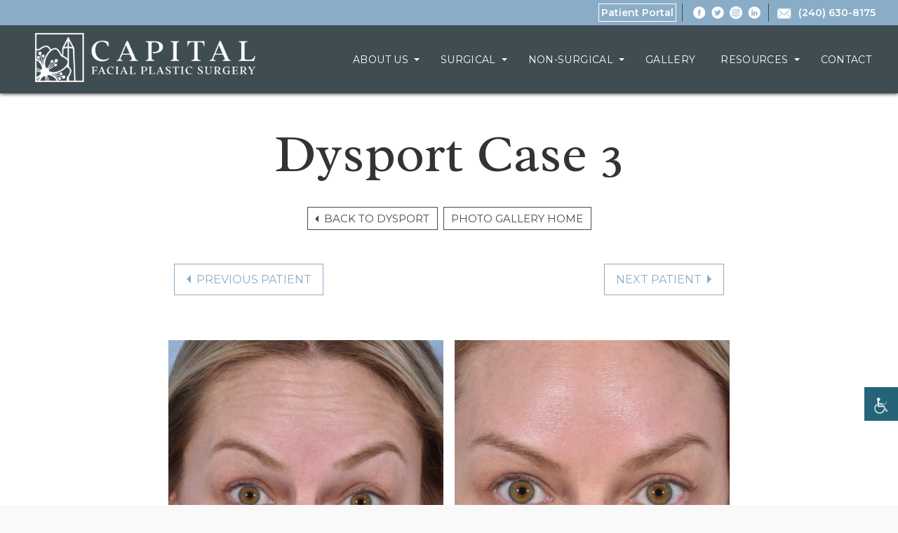

--- FILE ---
content_type: text/html; charset=UTF-8
request_url: https://www.capitalfps.com/photo-gallery/dysport/dysport-case-1267/
body_size: 15865
content:

<!DOCTYPE html>
<html lang="en-US">
<head>
	<meta http-equiv="Content-Type" content="text/html; charset=UTF-8" />
	<meta name="viewport" content="width=device-width, initial-scale=1.0, user-scalable=0">

	<link rel="profile" href="http://gmpg.org/xfn/11" />
	<link rel="pingback" href="https://www.capitalfps.com/xmlrpc.php" />

	<meta name='robots' content='index, follow, max-image-preview:large, max-snippet:-1, max-video-preview:-1' />

	<!-- This site is optimized with the Yoast SEO plugin v20.1 - https://yoast.com/wordpress/plugins/seo/ -->
	<title>Dysport Case 1267 | Chevy Chase, MD | Capital Facial Plastic Surgery</title>
	<link rel="canonical" href="https://www.capitalfps.com/photo-gallery/dysport/dysport-case-1267/" />
	<meta property="og:locale" content="en_US" />
	<meta property="og:type" content="article" />
	<meta property="og:title" content="Dysport Case 1267 | Chevy Chase, MD | Capital Facial Plastic Surgery" />
	<meta property="og:description" content="Back to Dysport Photo Gallery Home Previous Patient Next Patient Previous Next Gender Female Age 35 Description 35 year old female, first time using Dysport. Received 60 Units into her glabella and 30 Units into her forehead Previous Patient Next Patient" />
	<meta property="og:url" content="https://www.capitalfps.com/photo-gallery/dysport/dysport-case-1267/" />
	<meta property="og:site_name" content="Chevy Chase, MD | Capital Facial Plastic Surgery" />
	<meta property="article:modified_time" content="2019-04-01T18:12:44+00:00" />
	<meta name="twitter:card" content="summary_large_image" />
	<meta name="twitter:site" content="@CapitalFps" />
	<script type="application/ld+json" class="yoast-schema-graph">{"@context":"https://schema.org","@graph":[{"@type":"WebPage","@id":"https://www.capitalfps.com/photo-gallery/dysport/dysport-case-1267/","url":"https://www.capitalfps.com/photo-gallery/dysport/dysport-case-1267/","name":"Dysport Case 1267 | Chevy Chase, MD | Capital Facial Plastic Surgery","isPartOf":{"@id":"https://www.capitalfps.com/#website"},"datePublished":"2019-04-01T18:05:33+00:00","dateModified":"2019-04-01T18:12:44+00:00","breadcrumb":{"@id":"https://www.capitalfps.com/photo-gallery/dysport/dysport-case-1267/#breadcrumb"},"inLanguage":"en-US","potentialAction":[{"@type":"ReadAction","target":["https://www.capitalfps.com/photo-gallery/dysport/dysport-case-1267/"]}]},{"@type":"BreadcrumbList","@id":"https://www.capitalfps.com/photo-gallery/dysport/dysport-case-1267/#breadcrumb","itemListElement":[{"@type":"ListItem","position":1,"name":"Home","item":"https://www.capitalfps.com/"},{"@type":"ListItem","position":2,"name":"Cases","item":"https://www.capitalfps.com/photo-gallery-archive/"},{"@type":"ListItem","position":3,"name":"Dysport Case 1267"}]},{"@type":"WebSite","@id":"https://www.capitalfps.com/#website","url":"https://www.capitalfps.com/","name":"Chevy Chase, MD | Capital Facial Plastic Surgery","description":"Dr. Adam Singleton","potentialAction":[{"@type":"SearchAction","target":{"@type":"EntryPoint","urlTemplate":"https://www.capitalfps.com/?s={search_term_string}"},"query-input":"required name=search_term_string"}],"inLanguage":"en-US"}]}</script>
	<!-- / Yoast SEO plugin. -->


<link rel='dns-prefetch' href='//www.capitalfps.com' />
<link rel='dns-prefetch' href='//www.google.com' />
<link rel='dns-prefetch' href='//maps.googleapis.com' />
<link rel='dns-prefetch' href='//fonts.googleapis.com' />
<link rel='dns-prefetch' href='//s.w.org' />
<link rel="alternate" type="application/rss+xml" title="Chevy Chase, MD | Capital Facial Plastic Surgery &raquo; Feed" href="https://www.capitalfps.com/feed/" />
<link rel="shortcut icon" href="https://www.capitalfps.com/wp-content/themes/capital-facial/dist/images/favicon.ico?ver=1539191376" />
<script type="text/javascript">
window._wpemojiSettings = {"baseUrl":"https:\/\/s.w.org\/images\/core\/emoji\/14.0.0\/72x72\/","ext":".png","svgUrl":"https:\/\/s.w.org\/images\/core\/emoji\/14.0.0\/svg\/","svgExt":".svg","source":{"concatemoji":"https:\/\/www.capitalfps.com\/wp-includes\/js\/wp-emoji-release.min.js?ver=6.0.11"}};
/*! This file is auto-generated */
!function(e,a,t){var n,r,o,i=a.createElement("canvas"),p=i.getContext&&i.getContext("2d");function s(e,t){var a=String.fromCharCode,e=(p.clearRect(0,0,i.width,i.height),p.fillText(a.apply(this,e),0,0),i.toDataURL());return p.clearRect(0,0,i.width,i.height),p.fillText(a.apply(this,t),0,0),e===i.toDataURL()}function c(e){var t=a.createElement("script");t.src=e,t.defer=t.type="text/javascript",a.getElementsByTagName("head")[0].appendChild(t)}for(o=Array("flag","emoji"),t.supports={everything:!0,everythingExceptFlag:!0},r=0;r<o.length;r++)t.supports[o[r]]=function(e){if(!p||!p.fillText)return!1;switch(p.textBaseline="top",p.font="600 32px Arial",e){case"flag":return s([127987,65039,8205,9895,65039],[127987,65039,8203,9895,65039])?!1:!s([55356,56826,55356,56819],[55356,56826,8203,55356,56819])&&!s([55356,57332,56128,56423,56128,56418,56128,56421,56128,56430,56128,56423,56128,56447],[55356,57332,8203,56128,56423,8203,56128,56418,8203,56128,56421,8203,56128,56430,8203,56128,56423,8203,56128,56447]);case"emoji":return!s([129777,127995,8205,129778,127999],[129777,127995,8203,129778,127999])}return!1}(o[r]),t.supports.everything=t.supports.everything&&t.supports[o[r]],"flag"!==o[r]&&(t.supports.everythingExceptFlag=t.supports.everythingExceptFlag&&t.supports[o[r]]);t.supports.everythingExceptFlag=t.supports.everythingExceptFlag&&!t.supports.flag,t.DOMReady=!1,t.readyCallback=function(){t.DOMReady=!0},t.supports.everything||(n=function(){t.readyCallback()},a.addEventListener?(a.addEventListener("DOMContentLoaded",n,!1),e.addEventListener("load",n,!1)):(e.attachEvent("onload",n),a.attachEvent("onreadystatechange",function(){"complete"===a.readyState&&t.readyCallback()})),(e=t.source||{}).concatemoji?c(e.concatemoji):e.wpemoji&&e.twemoji&&(c(e.twemoji),c(e.wpemoji)))}(window,document,window._wpemojiSettings);
</script>
<style type="text/css">
img.wp-smiley,
img.emoji {
	display: inline !important;
	border: none !important;
	box-shadow: none !important;
	height: 1em !important;
	width: 1em !important;
	margin: 0 0.07em !important;
	vertical-align: -0.1em !important;
	background: none !important;
	padding: 0 !important;
}
</style>
	<link rel='stylesheet' id='wp-block-library-css'  href='https://www.capitalfps.com/wp-includes/css/dist/block-library/style.min.css?ver=6.0.11' type='text/css' media='all' />
<style id='global-styles-inline-css' type='text/css'>
body{--wp--preset--color--black: #000000;--wp--preset--color--cyan-bluish-gray: #abb8c3;--wp--preset--color--white: #ffffff;--wp--preset--color--pale-pink: #f78da7;--wp--preset--color--vivid-red: #cf2e2e;--wp--preset--color--luminous-vivid-orange: #ff6900;--wp--preset--color--luminous-vivid-amber: #fcb900;--wp--preset--color--light-green-cyan: #7bdcb5;--wp--preset--color--vivid-green-cyan: #00d084;--wp--preset--color--pale-cyan-blue: #8ed1fc;--wp--preset--color--vivid-cyan-blue: #0693e3;--wp--preset--color--vivid-purple: #9b51e0;--wp--preset--gradient--vivid-cyan-blue-to-vivid-purple: linear-gradient(135deg,rgba(6,147,227,1) 0%,rgb(155,81,224) 100%);--wp--preset--gradient--light-green-cyan-to-vivid-green-cyan: linear-gradient(135deg,rgb(122,220,180) 0%,rgb(0,208,130) 100%);--wp--preset--gradient--luminous-vivid-amber-to-luminous-vivid-orange: linear-gradient(135deg,rgba(252,185,0,1) 0%,rgba(255,105,0,1) 100%);--wp--preset--gradient--luminous-vivid-orange-to-vivid-red: linear-gradient(135deg,rgba(255,105,0,1) 0%,rgb(207,46,46) 100%);--wp--preset--gradient--very-light-gray-to-cyan-bluish-gray: linear-gradient(135deg,rgb(238,238,238) 0%,rgb(169,184,195) 100%);--wp--preset--gradient--cool-to-warm-spectrum: linear-gradient(135deg,rgb(74,234,220) 0%,rgb(151,120,209) 20%,rgb(207,42,186) 40%,rgb(238,44,130) 60%,rgb(251,105,98) 80%,rgb(254,248,76) 100%);--wp--preset--gradient--blush-light-purple: linear-gradient(135deg,rgb(255,206,236) 0%,rgb(152,150,240) 100%);--wp--preset--gradient--blush-bordeaux: linear-gradient(135deg,rgb(254,205,165) 0%,rgb(254,45,45) 50%,rgb(107,0,62) 100%);--wp--preset--gradient--luminous-dusk: linear-gradient(135deg,rgb(255,203,112) 0%,rgb(199,81,192) 50%,rgb(65,88,208) 100%);--wp--preset--gradient--pale-ocean: linear-gradient(135deg,rgb(255,245,203) 0%,rgb(182,227,212) 50%,rgb(51,167,181) 100%);--wp--preset--gradient--electric-grass: linear-gradient(135deg,rgb(202,248,128) 0%,rgb(113,206,126) 100%);--wp--preset--gradient--midnight: linear-gradient(135deg,rgb(2,3,129) 0%,rgb(40,116,252) 100%);--wp--preset--duotone--dark-grayscale: url('#wp-duotone-dark-grayscale');--wp--preset--duotone--grayscale: url('#wp-duotone-grayscale');--wp--preset--duotone--purple-yellow: url('#wp-duotone-purple-yellow');--wp--preset--duotone--blue-red: url('#wp-duotone-blue-red');--wp--preset--duotone--midnight: url('#wp-duotone-midnight');--wp--preset--duotone--magenta-yellow: url('#wp-duotone-magenta-yellow');--wp--preset--duotone--purple-green: url('#wp-duotone-purple-green');--wp--preset--duotone--blue-orange: url('#wp-duotone-blue-orange');--wp--preset--font-size--small: 13px;--wp--preset--font-size--medium: 20px;--wp--preset--font-size--large: 36px;--wp--preset--font-size--x-large: 42px;}.has-black-color{color: var(--wp--preset--color--black) !important;}.has-cyan-bluish-gray-color{color: var(--wp--preset--color--cyan-bluish-gray) !important;}.has-white-color{color: var(--wp--preset--color--white) !important;}.has-pale-pink-color{color: var(--wp--preset--color--pale-pink) !important;}.has-vivid-red-color{color: var(--wp--preset--color--vivid-red) !important;}.has-luminous-vivid-orange-color{color: var(--wp--preset--color--luminous-vivid-orange) !important;}.has-luminous-vivid-amber-color{color: var(--wp--preset--color--luminous-vivid-amber) !important;}.has-light-green-cyan-color{color: var(--wp--preset--color--light-green-cyan) !important;}.has-vivid-green-cyan-color{color: var(--wp--preset--color--vivid-green-cyan) !important;}.has-pale-cyan-blue-color{color: var(--wp--preset--color--pale-cyan-blue) !important;}.has-vivid-cyan-blue-color{color: var(--wp--preset--color--vivid-cyan-blue) !important;}.has-vivid-purple-color{color: var(--wp--preset--color--vivid-purple) !important;}.has-black-background-color{background-color: var(--wp--preset--color--black) !important;}.has-cyan-bluish-gray-background-color{background-color: var(--wp--preset--color--cyan-bluish-gray) !important;}.has-white-background-color{background-color: var(--wp--preset--color--white) !important;}.has-pale-pink-background-color{background-color: var(--wp--preset--color--pale-pink) !important;}.has-vivid-red-background-color{background-color: var(--wp--preset--color--vivid-red) !important;}.has-luminous-vivid-orange-background-color{background-color: var(--wp--preset--color--luminous-vivid-orange) !important;}.has-luminous-vivid-amber-background-color{background-color: var(--wp--preset--color--luminous-vivid-amber) !important;}.has-light-green-cyan-background-color{background-color: var(--wp--preset--color--light-green-cyan) !important;}.has-vivid-green-cyan-background-color{background-color: var(--wp--preset--color--vivid-green-cyan) !important;}.has-pale-cyan-blue-background-color{background-color: var(--wp--preset--color--pale-cyan-blue) !important;}.has-vivid-cyan-blue-background-color{background-color: var(--wp--preset--color--vivid-cyan-blue) !important;}.has-vivid-purple-background-color{background-color: var(--wp--preset--color--vivid-purple) !important;}.has-black-border-color{border-color: var(--wp--preset--color--black) !important;}.has-cyan-bluish-gray-border-color{border-color: var(--wp--preset--color--cyan-bluish-gray) !important;}.has-white-border-color{border-color: var(--wp--preset--color--white) !important;}.has-pale-pink-border-color{border-color: var(--wp--preset--color--pale-pink) !important;}.has-vivid-red-border-color{border-color: var(--wp--preset--color--vivid-red) !important;}.has-luminous-vivid-orange-border-color{border-color: var(--wp--preset--color--luminous-vivid-orange) !important;}.has-luminous-vivid-amber-border-color{border-color: var(--wp--preset--color--luminous-vivid-amber) !important;}.has-light-green-cyan-border-color{border-color: var(--wp--preset--color--light-green-cyan) !important;}.has-vivid-green-cyan-border-color{border-color: var(--wp--preset--color--vivid-green-cyan) !important;}.has-pale-cyan-blue-border-color{border-color: var(--wp--preset--color--pale-cyan-blue) !important;}.has-vivid-cyan-blue-border-color{border-color: var(--wp--preset--color--vivid-cyan-blue) !important;}.has-vivid-purple-border-color{border-color: var(--wp--preset--color--vivid-purple) !important;}.has-vivid-cyan-blue-to-vivid-purple-gradient-background{background: var(--wp--preset--gradient--vivid-cyan-blue-to-vivid-purple) !important;}.has-light-green-cyan-to-vivid-green-cyan-gradient-background{background: var(--wp--preset--gradient--light-green-cyan-to-vivid-green-cyan) !important;}.has-luminous-vivid-amber-to-luminous-vivid-orange-gradient-background{background: var(--wp--preset--gradient--luminous-vivid-amber-to-luminous-vivid-orange) !important;}.has-luminous-vivid-orange-to-vivid-red-gradient-background{background: var(--wp--preset--gradient--luminous-vivid-orange-to-vivid-red) !important;}.has-very-light-gray-to-cyan-bluish-gray-gradient-background{background: var(--wp--preset--gradient--very-light-gray-to-cyan-bluish-gray) !important;}.has-cool-to-warm-spectrum-gradient-background{background: var(--wp--preset--gradient--cool-to-warm-spectrum) !important;}.has-blush-light-purple-gradient-background{background: var(--wp--preset--gradient--blush-light-purple) !important;}.has-blush-bordeaux-gradient-background{background: var(--wp--preset--gradient--blush-bordeaux) !important;}.has-luminous-dusk-gradient-background{background: var(--wp--preset--gradient--luminous-dusk) !important;}.has-pale-ocean-gradient-background{background: var(--wp--preset--gradient--pale-ocean) !important;}.has-electric-grass-gradient-background{background: var(--wp--preset--gradient--electric-grass) !important;}.has-midnight-gradient-background{background: var(--wp--preset--gradient--midnight) !important;}.has-small-font-size{font-size: var(--wp--preset--font-size--small) !important;}.has-medium-font-size{font-size: var(--wp--preset--font-size--medium) !important;}.has-large-font-size{font-size: var(--wp--preset--font-size--large) !important;}.has-x-large-font-size{font-size: var(--wp--preset--font-size--x-large) !important;}
</style>
<link rel='stylesheet' id='contact-form-7-css'  href='https://www.capitalfps.com/wp-content/plugins/contact-form-7/includes/css/styles.css?ver=5.1.6' type='text/css' media='all' />
<link rel='stylesheet' id='wpah-front-styles-css'  href='https://www.capitalfps.com/wp-content/plugins/wp-accessibility-helper/assets/css/wp-accessibility-helper.min.css?ver=0.5.9.4' type='text/css' media='all' />
<link rel='stylesheet' id='wppopups-base-css'  href='https://www.capitalfps.com/wp-content/plugins/wp-popups-lite/src/assets/css/wppopups-base.css?ver=2.2.0.2' type='text/css' media='all' />
<link rel='stylesheet' id='theme-google-fonts-css'  href='//fonts.googleapis.com/css?family=Montserrat%3A300%2C300i%2C400%2C400i%2C600%2C600i%7CRadley&#038;ver=6.0.11' type='text/css' media='all' />
<link rel='stylesheet' id='theme-css-bundle-css'  href='https://www.capitalfps.com/wp-content/themes/capital-facial/dist/css/bundle-f6a25b1177.css?ver=6.0.11' type='text/css' media='all' />
<link rel='stylesheet' id='theme-styles-css'  href='https://www.capitalfps.com/wp-content/themes/capital-facial/style.css?ver=1539202386' type='text/css' media='all' />
<script type='text/javascript' src='https://www.capitalfps.com/wp-includes/js/jquery/jquery.min.js?ver=3.6.0' id='jquery-core-js'></script>
<script type='text/javascript' src='https://www.capitalfps.com/wp-includes/js/jquery/jquery-migrate.min.js?ver=3.3.2' id='jquery-migrate-js'></script>
<script type='text/javascript' src='//maps.googleapis.com/maps/api/js?v=3.31&#038;key=AIzaSyB868-3Dygb5Rc13JzU_ghFNznsulf6AEI&#038;sensor=false&#038;language=en&#038;ver=6.0.11' id='theme-google-map-js'></script>
<link rel="https://api.w.org/" href="https://www.capitalfps.com/wp-json/" /><link rel="EditURI" type="application/rsd+xml" title="RSD" href="https://www.capitalfps.com/xmlrpc.php?rsd" />
<link rel="wlwmanifest" type="application/wlwmanifest+xml" href="https://www.capitalfps.com/wp-includes/wlwmanifest.xml" /> 
<link rel='shortlink' href='https://www.capitalfps.com/?p=1267' />
<link rel="alternate" type="application/json+oembed" href="https://www.capitalfps.com/wp-json/oembed/1.0/embed?url=https%3A%2F%2Fwww.capitalfps.com%2Fphoto-gallery%2Fdysport%2Fdysport-case-1267%2F" />
<link rel="alternate" type="text/xml+oembed" href="https://www.capitalfps.com/wp-json/oembed/1.0/embed?url=https%3A%2F%2Fwww.capitalfps.com%2Fphoto-gallery%2Fdysport%2Fdysport-case-1267%2F&#038;format=xml" />
<style type='text/css'> .ae_data .elementor-editor-element-setting {
            display:none !important;
            }
            </style><link rel="apple-touch-icon" sizes="180x180" href="/wp-content/uploads/fbrfg/apple-touch-icon.png">
<link rel="icon" type="image/png" sizes="32x32" href="/wp-content/uploads/fbrfg/favicon-32x32.png">
<link rel="icon" type="image/png" sizes="16x16" href="/wp-content/uploads/fbrfg/favicon-16x16.png">
<link rel="manifest" href="/wp-content/uploads/fbrfg/site.webmanifest">
<link rel="mask-icon" href="/wp-content/uploads/fbrfg/safari-pinned-tab.svg" color="#3f4c52">
<link rel="shortcut icon" href="/wp-content/uploads/fbrfg/favicon.ico">
<meta name="msapplication-TileColor" content="#ffffff">
<meta name="msapplication-config" content="/wp-content/uploads/fbrfg/browserconfig.xml">
<meta name="theme-color" content="#ffffff"><div style="position: fixed;vertical-align:center;" onclick="javascript:openNewWindow();" id="chatbutton" onmouseover="hover_button(this);" onmouseout="unhover_button(this);"></div><div id="slideDiv" style="position: fixed;width:300px;"></div><script type="text/javascript">
var _owcss = _owcss || [];
_owcss.push(["site_url", "https://www.boomchatweb.com/"]);
_owcss.push(["client_id", "DzoVY54pcOSAnu02xIyCKjNhqtAM27Tl4X2RtAaiNdg="]);
(function(){
var owc = document.createElement("script");
owc.type = "text/javascript";
owc.async = true;
owc.src = ('https:'==document.location.protocol?'https://':'http://')+"www.boomchatweb.com/chat/common_slide.js";
var s = document.getElementsByTagName("script")[0];
s.parentNode.insertBefore(owc, s); })();
</script><script type="text/javascript" > var track = new Image(); track.src=('https:'==document.location.protocol?'https://':'http://')+"www.boomchatweb.com/?page=track_visitor&client_id=DzoVY54pcOSAnu02xIyCKjNhqtAM27Tl4X2RtAaiNdg="; </script><meta name="author" content="Dr. Adam Singleton">

<!-- Google Tag Manager -->
<script>(function(w,d,s,l,i){w[l]=w[l]||[];w[l].push({'gtm.start':
new Date().getTime(),event:'gtm.js'});var f=d.getElementsByTagName(s)[0],
j=d.createElement(s),dl=l!='dataLayer'?'&l='+l:'';j.async=true;j.src=
'https://www.googletagmanager.com/gtm.js?id='+i+dl;f.parentNode.insertBefore(j,f);
})(window,document,'script','dataLayer','GTM-T8T2D37');</script>
<!-- End Google Tag Manager -->

<!-- Global site tag (gtag.js) - Google Ads: 10782081208 --> <script async src="https://www.googletagmanager.com/gtag/js?id=AW-10782081208"></script> <script> window.dataLayer = window.dataLayer || []; function gtag(){dataLayer.push(arguments);} gtag('js', new Date()); gtag('config', 'AW-10782081208'); </script>		<style type="text/css" id="wp-custom-css">
			.cf-left {
    width: 48.9%;
    float: left;
	margin-bottom: 5px;
}

.page-id-289 .intro__content h1 {visibility:hidden;}

.cf-right {
    width: 48.9%;
    float: right;
		margin-bottom: 5px;

}
.cf-left select,
.cf-right select,
.cf-left input,
.cf-right input {
	width: 100%;
	padding: 10px;
	font-size: 16px;
	border: solid 1px #222;
}

.cf-wrap textarea {
	width: 100%;
	padding: 10px;
	font-size: 16px;
	border: solid 1px #222;	
}

.cf-wrap .mllist {
	margin: auto;
	display: block;
	text-align: center;
}

.cf-wrap input.wpcf7-form-control.wpcf7-submit {
    font-size: 16px;
    border: solid 2px #89adc7;
    background-color: #89adc7;
    color: #fff;
    font-weight: bold;
    padding: 20px;
    margin: auto;
    display: block;
    text-align: center;
    text-transform: uppercase;
		transition: 100ms;
}

.cf-wrap input.wpcf7-form-control.wpcf7-submit:hover {
    font-size: 16px;
    border: solid 2px #89adc7;
    background-color: #fff;
		color: #89adc7;
}

.widget .cf-left,
.widget .cf-right {
	float: none;
	width: 100%;
}

.widget .cf-wrap .mllist {
	margin: auto;
	display: inline-block;
	text-align: left;
}

.widget .cf-wrap input.wpcf7-form-control.wpcf7-submit {
	margin: 0;
}

.section-contact .cf-wrap {
    color: #222;
}

.section-contact .cf-wrap .mllist {
	    color: #fff;
}

a.covid-btn {
    font-style: normal;
    text-decoration: none;
    display: inline-block;
    background: #ff0000;
    padding: 10px 15px;
    font-size: 14px;
    font-weight: 900;
    border-radius: 3px;
    box-shadow: 0px 1px 2px rgba(0, 0, 0, 0.1);
    text-shadow: 0px 1px 2px rgba(0, 0, 0, 0.9);
    border-top: solid 1px #ffaaaa;
    border-bottom: solid 1px #420505;
		margin-right: 10px;
	    background: #333;
    border-top: solid 1px #ccc;
    border-bottom: solid 1px #000;	
}

a.covid-btn.consult {
    background: #333;
    border-top: solid 1px #ccc;
    border-bottom: solid 1px #000;	
}


.intro .intro__image {
    height: 580px;
}

.intro .intro__image {
    background-position: top center;
    background-size:  cover;
		background-repeat: no-repeat;
}

.home .intro .intro__content-inner {
    color: #000;
    background: #fff;
    padding: 20px;
    box-shadow: 0 20px 20px rgba(0, 0, 0, 0.3);
}

.home .intro .intro__content-inner a {
	color: #fff;
}

.gallery_post_type {
    max-width: 800px;
    margin:10px 0;
}

.gallery__carousel--item {
    max-width: 20%;
}

.facelift .section__image {
	background-color: #f0f0f0;
}

.facelift .section__content-inner {
    margin-left: 0;
    padding-left: 210px;
    padding-right: 0;
		color: #fff;
}

.facelift .btn--transparent {
    background: transparent;
    border-color: #eee;
    color: #eee;
}

button.aicon_link {
    width: 57px;
    height: 57px;
    padding: 8px 4px 8px 12px;
    margin: 0;
    border: 0 !important;
    cursor: pointer;
    top: 90px;
    background-color: #256478 !important;
}

body button.aicon_link {
    bottom: 120px !important;
		top: auto;
}

.gallery_post_type {
    margin: 10px auto;
}

.post .elementor-widget-theme-post-content ul li {
    list-style-type: disc !important ;
    margin: 10px 0 10px 30px;
}

.grecaptcha-badge { visibility:hidden;}

.page-id-4553 header.header {
    display: none;
}

.page-id-4553 .wrapper {
    padding-top: 0;
}

.wpcf7-list-item.first.last {
    background-color: #fff;
    padding: 2px 3px;
}

@media (max-width: 480px){.elementor-element-7156b4b .elementor-col-33{margin-top:500px;}.elementor-element-7156b4b{background-position:-550px 0px !important;}.articles--loop .article{display:block !important;}.article__image{width:100% !important;display:block !important;}.article__main-inner-wrapper{width:100% !important;display:block !important;}.content{margin-top:50px;}}
@media (min-width: 481px) and (max-width: 767px) {.elementor-element-7156b4b .elementor-col-33{margin-top:500px;}.articles--loop .article{display:block !important;}.article__image{width:100% !important;display:block !important;}.article__main-inner-wrapper{width:100% !important;display:block !important;}.content{margin-top:50px;}}


.page-id-197 .intro__image {background-image: url(https://www.capitalfps.com/wp-content/uploads/2025/04/mini-facelift-surgeons-bethesda-potomac.png) !important;}

.postid-42002 .intro__image {background-image: url(https://www.capitalfps.com/wp-content/uploads/2025/04/mini-facelift-surgeons-bethesda-potomac.png) !important;}

.page-id-1624 .intro__image {background-image: url(https://www.capitalfps.com/wp-content/uploads/2025/04/ipl-photofacial.png) !important;}

.page-id-202 .intro__image {background-image: url(https://www.capitalfps.com/wp-content/uploads/2025/04/face-lift.png) !important;}

.page-id-204 .intro__image {background-image: url(https://www.capitalfps.com/wp-content/uploads/2025/04/neck.png) !important;}

.page-id-195 .intro__image {background-image: url(https://www.capitalfps.com/wp-content/uploads/2025/04/surgical.png) !important;}

.page-id-221 .intro__image {background-image: url(https://www.capitalfps.com/wp-content/uploads/2025/04/non-surgical.png) !important;}

.page-id-2461 .intro__image {background-image: url(https://www.capitalfps.com/wp-content/uploads/2025/04/facetite.png) !important;}

.page-id-2463 .intro__image {background-image: url(https://www.capitalfps.com/wp-content/uploads/2025/04/microneedling.png) !important;}

.article--single div img{display:none;}

.single-gallery_post_type .article--single div img {
    display: block;
}
		</style>
		<noscript><style id="rocket-lazyload-nojs-css">.rll-youtube-player, [data-lazy-src]{display:none !important;}</style></noscript></head>
<body class="gallery_post_type-template-default single single-gallery_post_type postid-1267 single-format-standard abm-gallery chrome osx wp-accessibility-helper accessibility-contrast_mode_on wah_fstype_rem accessibility-underline-setup accessibility-location-right elementor-default elementor-kit-10877">
<!-- Google Tag Manager (noscript) -->
<noscript><iframe src="https://www.googletagmanager.com/ns.html?id=GTM-T8T2D37"
height="0" width="0" style="display:none;visibility:hidden"></iframe></noscript>
<!-- End Google Tag Manager (noscript) -->

<!--script type="text/javascript" src="//cdn.callrail.com/companies/483296332/a225eafff0ed6569a925/12/swap.js"></script--> 


<div class="wrapper">
	<header class="header">
        <div class="bar">
            <div class="shell">
                
          <div class="header__button">
        <a href="https://www.remedly.com/patient-login/65514" target="_blank">Patient Portal</a>
      </div>
    
<div class="socials">
	<ul>
					<li>
				<a href="https://www.facebook.com/Capital-Facial-Plastic-Surgery-1795969003785373/" target="_blank"><img src="https://www.capitalfps.com/wp-content/themes/capital-facial/resources/images/ico-facebook.png"></a>
			</li>
		
                    <li>
                <a href="https://twitter.com/CapitalFps" target="_blank"><img src="https://www.capitalfps.com/wp-content/themes/capital-facial/resources/images/ico-twitter.png"></a>
            </li>
        
                    <li>
                <a href="https://www.instagram.com/dradamsingleton" target="_blank"><img src="https://www.capitalfps.com/wp-content/themes/capital-facial/resources/images/ico-instagram.png"></a>
            </li>
        
		
					<li>
				<a href="https://www.linkedin.com/company/capital-facial-plastic-surgery/" target="_blank"><img src="https://www.capitalfps.com/wp-content/themes/capital-facial/resources/images/ico-linkedin.png"></a>
			</li>
			</ul>
</div><!-- /.socials -->

    <a href="https://www.capitalfps.com/contact/" class="contact-link"><img src="https://www.capitalfps.com/wp-content/themes/capital-facial/resources/images/ico-envelope@2x.png" width="20" height="15" alt=""></a>

    <a class="call-link" href="tel:+1-240-630-8175"><span class="tel">(240) 630-8175</span></a>            </div><!-- /.shell -->
        </div><!-- /.bar -->

        <div class="main-header">
    		<div class="shell">
    			<a href="https://www.capitalfps.com/" class="logo">Chevy Chase, MD | Capital Facial Plastic Surgery</a>

    			<div class="mobile-nav-bar">
    <nav class="mobile-nav"><ul id="menu-mobile-nav-bar" class="menu"><li id="menu-item-992" class="menu-item menu-item-type-custom menu-item-object-custom menu-item-992"><a href="tel:+1-(240)-630-8175"><i class="icon-phone"></i> <span>Contact</span></a></li>
<li id="menu-item-795" class="menu-item menu-item-type-post_type menu-item-object-page menu-item-795"><a href="https://www.capitalfps.com/gallery/"><i class="icon-images"></i> <span>Gallery</span></a></li>
</ul></nav>    
    <a href="#" class="nav-trigger">
        <span class="hamburger">
        	<span></span>
        	<span></span>
        	<span></span>
        </span>

        <span>Menu</span>
    </a>
</div>


<nav class="nav">
<a href="#" class="btn-close"><span>Close</span></a>
<ul id="menu-main-menu" class="menu"><li id="menu-item-230" class="menu-item menu-item-type-post_type menu-item-object-page menu-item-has-children menu-item-230"><a href="https://www.capitalfps.com/about-dr-singleton/">About Us</a>
<ul class="sub-menu">
	<li id="menu-item-231" class="menu-item menu-item-type-post_type menu-item-object-page menu-item-231"><a href="https://www.capitalfps.com/about-dr-singleton/">About Dr. Singleton</a></li>
	<li id="menu-item-849" class="menu-item menu-item-type-post_type menu-item-object-page menu-item-849"><a href="https://www.capitalfps.com/contact/directions/">Directions</a></li>
	<li id="menu-item-386" class="menu-item menu-item-type-post_type menu-item-object-page menu-item-386"><a href="https://www.capitalfps.com/about-dr-singleton/meet-the-staff/">Meet the Staff</a></li>
	<li id="menu-item-387" class="menu-item menu-item-type-post_type menu-item-object-page menu-item-387"><a href="https://www.capitalfps.com/about-dr-singleton/our-office/">Our Office</a></li>
	<li id="menu-item-388" class="menu-item menu-item-type-post_type menu-item-object-page menu-item-388"><a href="https://www.capitalfps.com/about-dr-singleton/testimonials/">Testimonials</a></li>
</ul>
</li>
<li id="menu-item-236" class="menu-item menu-item-type-post_type menu-item-object-page menu-item-has-children menu-item-236"><a href="https://www.capitalfps.com/surgical/">Surgical</a>
<ul class="sub-menu">
	<li id="menu-item-213" class="menu-item menu-item-type-post_type menu-item-object-page menu-item-has-children menu-item-213"><a href="https://www.capitalfps.com/surgical/face/">Face</a>
	<ul class="sub-menu">
		<li id="menu-item-24451" class="menu-item menu-item-type-post_type menu-item-object-page menu-item-24451"><a href="https://www.capitalfps.com/surgical/face/deep-plane-facelift-chevy-chase-maryland/">Deep Plane Facelift</a></li>
		<li id="menu-item-400" class="menu-item menu-item-type-post_type menu-item-object-page menu-item-400"><a href="https://www.capitalfps.com/surgical/face/facelift/">Facelift</a></li>
		<li id="menu-item-403" class="menu-item menu-item-type-post_type menu-item-object-page menu-item-403"><a href="https://www.capitalfps.com/surgical/face/mini-facelift/">Mini-Facelift for Women and Men</a></li>
		<li id="menu-item-401" class="menu-item menu-item-type-post_type menu-item-object-page menu-item-401"><a href="https://www.capitalfps.com/surgical/face/fat-transfer/">Fat Transfer Procedure</a></li>
		<li id="menu-item-1055" class="menu-item menu-item-type-post_type menu-item-object-page menu-item-1055"><a href="https://www.capitalfps.com/surgical/face/reconstructive-facial-surgery/">Reconstructive Facial Surgery</a></li>
		<li id="menu-item-399" class="menu-item menu-item-type-post_type menu-item-object-page menu-item-399"><a href="https://www.capitalfps.com/surgical/face/chin-augmentation/">Chin Augmentation</a></li>
		<li id="menu-item-402" class="menu-item menu-item-type-post_type menu-item-object-page menu-item-402"><a href="https://www.capitalfps.com/surgical/face/lip-augmentation/">Lip Augmentation</a></li>
	</ul>
</li>
	<li id="menu-item-214" class="menu-item menu-item-type-post_type menu-item-object-page menu-item-has-children menu-item-214"><a href="https://www.capitalfps.com/surgical/nose/">Nose</a>
	<ul class="sub-menu">
		<li id="menu-item-25305" class="menu-item menu-item-type-post_type menu-item-object-page menu-item-25305"><a href="https://www.capitalfps.com/surgical/face/ethnic-rhinoplasty-in-chevy-chase-maryland/">Ethnic Rhinoplasty</a></li>
		<li id="menu-item-215" class="menu-item menu-item-type-post_type menu-item-object-page menu-item-215"><a href="https://www.capitalfps.com/surgical/nose/rhinoplasty/">Rhinoplasty</a></li>
		<li id="menu-item-406" class="menu-item menu-item-type-post_type menu-item-object-page menu-item-406"><a href="https://www.capitalfps.com/surgical/nose/revision-rhinoplasty/">Revision Rhinoplasty</a></li>
		<li id="menu-item-31860" class="menu-item menu-item-type-post_type menu-item-object-page menu-item-31860"><a href="https://www.capitalfps.com/surgical/face/teenage-rhinoplasty-chevy-chase-maryland/">Teenage Rhinoplasty</a></li>
	</ul>
</li>
	<li id="menu-item-212" class="menu-item menu-item-type-post_type menu-item-object-page menu-item-has-children menu-item-212"><a href="https://www.capitalfps.com/surgical/neck/">Neck</a>
	<ul class="sub-menu">
		<li id="menu-item-404" class="menu-item menu-item-type-post_type menu-item-object-page menu-item-404"><a href="https://www.capitalfps.com/surgical/neck/neck-lift/">Neck Lift</a></li>
		<li id="menu-item-405" class="menu-item menu-item-type-post_type menu-item-object-page menu-item-405"><a href="https://www.capitalfps.com/surgical/neck/neck-liposuction/">Neck Liposuction</a></li>
	</ul>
</li>
	<li id="menu-item-211" class="menu-item menu-item-type-post_type menu-item-object-page menu-item-has-children menu-item-211"><a href="https://www.capitalfps.com/surgical/eyes/">Eyes</a>
	<ul class="sub-menu">
		<li id="menu-item-397" class="menu-item menu-item-type-post_type menu-item-object-page menu-item-397"><a href="https://www.capitalfps.com/surgical/eyes/brow-lift/">Brow Lift</a></li>
		<li id="menu-item-398" class="menu-item menu-item-type-post_type menu-item-object-page menu-item-398"><a href="https://www.capitalfps.com/surgical/eyes/eyelid-lift/">Eyelid Lift (Blepharoplasty)</a></li>
		<li id="menu-item-40430" class="menu-item menu-item-type-post_type menu-item-object-page menu-item-40430"><a href="https://www.capitalfps.com/revision-eyelid-surgery/">Revision Eyelid Surgery</a></li>
	</ul>
</li>
	<li id="menu-item-210" class="menu-item menu-item-type-post_type menu-item-object-page menu-item-210"><a href="https://www.capitalfps.com/surgical/ears/">Cosmetic Ear Surgery</a></li>
</ul>
</li>
<li id="menu-item-234" class="menu-item menu-item-type-post_type menu-item-object-page menu-item-has-children menu-item-234"><a href="https://www.capitalfps.com/non-surgical/">Non-Surgical</a>
<ul class="sub-menu">
	<li id="menu-item-2913" class="menu-item menu-item-type-post_type menu-item-object-page menu-item-2913"><a href="https://www.capitalfps.com/non-surgical/facetite-accutite/">FaceTite/AccuTite</a></li>
	<li id="menu-item-2912" class="menu-item menu-item-type-post_type menu-item-object-page menu-item-2912"><a href="https://www.capitalfps.com/non-surgical/morpheus8-rf-microneedling/">RF Microneedling</a></li>
	<li id="menu-item-2914" class="menu-item menu-item-type-post_type menu-item-object-page menu-item-2914"><a href="https://www.capitalfps.com/non-surgical/embracerf/">EmbraceRF Treatment</a></li>
	<li id="menu-item-1630" class="menu-item menu-item-type-post_type menu-item-object-page menu-item-1630"><a href="https://www.capitalfps.com/ipl-facial/">IPL Facial</a></li>
	<li id="menu-item-389" class="menu-item menu-item-type-post_type menu-item-object-page menu-item-has-children menu-item-389"><a href="https://www.capitalfps.com/non-surgical/botox-dysport/">Botox<sup>®</sup>/Dysport<sup>®</sup></a>
	<ul class="sub-menu">
		<li id="menu-item-33083" class="menu-item menu-item-type-post_type menu-item-object-page menu-item-33083"><a href="https://www.capitalfps.com/surgical/face/forehead-botox-in-chevy-chase-maryland/">Forehead Botox<sup>®</sup></a></li>
	</ul>
</li>
	<li id="menu-item-391" class="menu-item menu-item-type-post_type menu-item-object-page menu-item-has-children menu-item-391"><a href="https://www.capitalfps.com/non-surgical/fillers/">Dermal Fillers</a>
	<ul class="sub-menu">
		<li id="menu-item-33082" class="menu-item menu-item-type-post_type menu-item-object-page menu-item-33082"><a href="https://www.capitalfps.com/surgical/face/lip-filler-chevy-chase-maryland/">Lip Filler</a></li>
	</ul>
</li>
	<li id="menu-item-392" class="menu-item menu-item-type-post_type menu-item-object-page menu-item-392"><a href="https://www.capitalfps.com/non-surgical/kybella/">Kybella<sup>®</sup></a></li>
	<li id="menu-item-390" class="menu-item menu-item-type-post_type menu-item-object-page menu-item-390"><a href="https://www.capitalfps.com/non-surgical/chemical-peel/">Chemical Peel Procedure</a></li>
	<li id="menu-item-393" class="menu-item menu-item-type-post_type menu-item-object-page menu-item-393"><a href="https://www.capitalfps.com/non-surgical/laser-skin-resurfacing/">Laser Skin Resurfacing Procedure</a></li>
	<li id="menu-item-1250" class="menu-item menu-item-type-post_type menu-item-object-page menu-item-1250"><a href="https://www.capitalfps.com/non-surgical/skin-care/">Skin Care</a></li>
</ul>
</li>
<li id="menu-item-1219" class="menu-item menu-item-type-post_type menu-item-object-page menu-item-1219"><a href="https://www.capitalfps.com/photo-gallery/">Gallery</a></li>
<li id="menu-item-945" class="menu-item menu-item-type-custom menu-item-object-custom menu-item-has-children menu-item-945"><a href="#">Resources</a>
<ul class="sub-menu">
	<li id="menu-item-394" class="menu-item menu-item-type-post_type menu-item-object-page menu-item-394"><a href="https://www.capitalfps.com/resources/financing/">Payment Options</a></li>
	<li id="menu-item-216" class="menu-item menu-item-type-post_type menu-item-object-page current_page_parent menu-item-216"><a href="https://www.capitalfps.com/blog/">Read Our Blog</a></li>
	<li id="menu-item-1110" class="menu-item menu-item-type-post_type menu-item-object-page menu-item-1110"><a href="https://www.capitalfps.com/specials-events/">Specials &#038; Events</a></li>
	<li id="menu-item-1195" class="menu-item menu-item-type-post_type menu-item-object-page menu-item-1195"><a href="https://www.capitalfps.com/year-round-beauty-plan/">Year-Round Beauty Plan</a></li>
</ul>
</li>
<li id="menu-item-232" class="menu-item menu-item-type-post_type menu-item-object-page menu-item-232"><a href="https://www.capitalfps.com/contact/">Contact</a></li>
</ul></nav><!-- /.nav -->
    		</div><!-- /.shell -->
        </div>
	</header><!-- /.header -->


<div class="main main--blog">
	<div class="shell">
		<div class="content">
            
				<article class="article article--single post-1267 gallery_post_type type-gallery_post_type status-publish format-standard hentry gallery_procedures-dysport">

		<div class="article__body">
			<div class="article__entry">
                <div class="page-title">
                    <h1>Dysport Case 3</h1>                </div>

				
<div class="gallery-nav">
	<a href="https://www.capitalfps.com/photo-gallery/dysport/">Back to Dysport</a>
    <a href="https://www.capitalfps.com/photo-gallery/">Photo Gallery Home</a>
</div>

<nav class="navigation post-navigation" role="navigation">
    <div class="nav-links">
        <div class="nav-previous"><a href="https://www.capitalfps.com/photo-gallery/dysport/dysport-case-2433/" rel="next"><span>Previous Patient</span></a></div>        <div class="nav-next"><a href="https://www.capitalfps.com/photo-gallery/dysport/dysport-case-1208/" rel="prev"><span>Next Patient</span></a></div>    </div>
</nav>

<!-- Start Slideshow code -->
<div class="gallery__slideshow">
    <div id="patient-gallery" class="gallery__slideshow--inner">
        <div class="cycle-slideshow gallery__cycle" 
            data-cycle-fx="fadeOut" 
            data-cycle-timeout="0"
            data-cycle-slides="> div.slide__open"
            data-cycle-prev=".cycle-prev"
            data-cycle-next=".cycle-next"
            data-cycle-pager="#no-template-pager"
            data-cycle-pager-template=""
            data-cycle-reverse="true"
            data-cycle-center-vert="true"
            data-cycle-auto-height="calc"
            data-cycle-log="false"
            >

        
            <div class="slide__open thumbs img-0">
                <div class="img__wrapper--before">
                    <img src="https://www.capitalfps.com/wp-content/uploads/2019/04/dysport--1268.jpg" alt="dysport" />
                </div>

                <div class="img__wrapper--after">
                    <img src="https://www.capitalfps.com/wp-content/uploads/2019/04/dysport--1269.jpg" alt="dysport on forehead" />
                </div>
            </div>
        
            <div class="slide__open thumbs img-1">
                <div class="img__wrapper--before">
                    <img src="https://www.capitalfps.com/wp-content/uploads/2019/04/dysport--1270.jpg" alt="dysport image" />
                </div>

                <div class="img__wrapper--after">
                    <img src="https://www.capitalfps.com/wp-content/uploads/2019/04/dysport--1271.jpg" alt="dysport case" />
                </div>
            </div>
        
                    <div class="slideshow__nav">
                <a href="#" class="cycle-prev"><i class="fa fa-chevron-left" aria-hidden="true"></i><span>Previous</span></a> 
                <a href="#" class="cycle-next"><span>Next</span><i class="fa fa-chevron-right" aria-hidden="true"></i></a>
            </div>
        
        </div>

        
        <div id="no-template-pager" class="cycle-pager external gallery__carousel">

        
            <div class="gallery__carousel--item">
                <img src="https://www.capitalfps.com/wp-content/uploads/2019/04/dysport--1268-150x150.jpg" alt="dysport" />
                <img src="https://www.capitalfps.com/wp-content/uploads/2019/04/dysport--1269-150x150.jpg" alt="dysport on forehead" />
            </div>

        
            <div class="gallery__carousel--item">
                <img src="https://www.capitalfps.com/wp-content/uploads/2019/04/dysport--1270-150x150.jpg" alt="dysport image" />
                <img src="https://www.capitalfps.com/wp-content/uploads/2019/04/dysport--1271-150x150.jpg" alt="dysport case" />
            </div>

                    
        </div>

            </div>
</div> <!-- End: .cycle-slideshow.patient__info -->


        <div class="patient__stats">

        
            <dl>
                <dt>Gender</dt>
                <dd>Female</dd>
            </dl>

        
                

            <dl>
                <dt>Age</dt>
                <dd>35</dd>
            </dl>

        
        
        
        
                </div>

        
        <div class="patient__description">
            <h2>Description</h2>
            <p>35 year old female, first time using Dysport. Received 60 Units into her glabella and 30 Units into her forehead</p>
        </div>

            <nav class="navigation post-navigation" role="navigation">
    <div class="nav-links">
        <div class="nav-previous"><a href="https://www.capitalfps.com/photo-gallery/dysport/dysport-case-2433/" rel="next"><span>Previous Patient</span></a></div>        <div class="nav-next"><a href="https://www.capitalfps.com/photo-gallery/dysport/dysport-case-1208/" rel="prev"><span>Next Patient</span></a></div>    </div>
</nav>			</div><!-- /.article__entry -->
		</div><!-- /.article__body -->
	</article><!-- /.article -->
		</div><!-- /.content -->

			</div><!-- /.shell -->
</div><!-- /.main -->

	<footer class="footer">
		<div class="shell">
			<a href="https://www.capitalfps.com/" class="footer__logo">Chevy Chase, MD | Capital Facial Plastic Surgery</a>

			
	<h5>Adam E. Singleton, M.D. | Double Board Certified &amp; Fellowship Trained Facial Plastic Surgeon</h5>

<nav class="footer__nav"><ul id="menu-main-menu-1" class="menu"><li class="menu-item menu-item-type-post_type menu-item-object-page menu-item-has-children menu-item-230"><a href="https://www.capitalfps.com/about-dr-singleton/">About Us</a></li>
<li class="menu-item menu-item-type-post_type menu-item-object-page menu-item-has-children menu-item-236"><a href="https://www.capitalfps.com/surgical/">Surgical</a></li>
<li class="menu-item menu-item-type-post_type menu-item-object-page menu-item-has-children menu-item-234"><a href="https://www.capitalfps.com/non-surgical/">Non-Surgical</a></li>
<li class="menu-item menu-item-type-post_type menu-item-object-page menu-item-1219"><a href="https://www.capitalfps.com/photo-gallery/">Gallery</a></li>
<li class="menu-item menu-item-type-custom menu-item-object-custom menu-item-has-children menu-item-945"><a href="#">Resources</a></li>
<li class="menu-item menu-item-type-post_type menu-item-object-page menu-item-232"><a href="https://www.capitalfps.com/contact/">Contact</a></li>
</ul></nav>
<div class="outro">
	<p>2 Wisconsin Cir #820, Chevy Chase, MD 20815<br />
<br />
For personalized care and natural-looking plastic surgery results, come see Dr. Adam Singleton in Chevy Chase. He is a double board certified, fellowship-trained facial plastic surgeon offering the top facial procedures including facelift, rhinoplasty, laser skin resurfacing, and dermal fillers. <br />
</p>
</div><!-- /.outro -->
<div style="text-align: center;mix-blend-mode: multiply;"><a href="https://connect.aafprs.org/network/members/profile?UserKey=82fff86a-2dcf-4e13-a89e-d96ac9191b84" target="_blank" rel="noopener"><img src="https://www.capitalfps.com/wp-content/uploads/2023/06/cfps_01.jpg" /></a><a href="https://www.abfprs.org/certified-surgeon/adam-edgar-singleton-m-d/" target="_blank" rel="noopener"><img src="https://www.capitalfps.com/wp-content/uploads/2023/06/cfps_02.gif" /></a><a href="https://www.abohns.org/verify-certification?first_name=adam&amp;last_name=singleton&amp;city=&amp;state=MD&amp;id=&amp;op=Verify+Status&amp;form_build_id=form-nlLjnQvCUnkeuiR0uLzShjqpJVOzdcb6jfYw8vqtLIU&amp;form_id=abohns_verification_form" target="_blank" rel="noopener"><img src="https://www.capitalfps.com/wp-content/uploads/2023/06/cfps_03.gif" /></a><a href="https://www.georgetown.edu/" target="_blank" rel="noopener"><img src="https://www.capitalfps.com/wp-content/uploads/2023/06/cfps_04.gif" /></a><a href="https://smhs.gwu.edu/" target="_blank" rel="noopener"><img src="https://www.capitalfps.com/wp-content/uploads/2023/06/cfps_05.gif" /></a></div><nav class="footer__nav"><ul id="menu-footer-menu" class="menu"><li id="menu-item-306" class="menu-item menu-item-type-post_type menu-item-object-page menu-item-306"><a href="https://www.capitalfps.com/terms-of-service/">Terms of Service</a></li>
<li id="menu-item-28" class="menu-item menu-item-type-post_type menu-item-object-page menu-item-privacy-policy menu-item-28"><a href="https://www.capitalfps.com/privacy-policy/">Privacy Policy</a></li>
<li id="menu-item-307" class="menu-item menu-item-type-post_type menu-item-object-page menu-item-307"><a href="https://www.capitalfps.com/sitemap/">Sitemap</a></li>
</ul></nav>			© 2023 Capital Facial Plastic Surgery | Digital Strategy by <a href="http://www.seoversite.com/" rel="nofollow">SEOversite</a>
		</div><!-- /.shell -->
	</footer><!-- /.footer -->
</div><!-- /.wrapper -->
<script>
(function($) {
$( document ).ready(function() {
    $("a[href^='tel']").on("click",function(){
      ga('send', {
        hitType: 'event',
        eventCategory: 'Phone Calls',
        eventAction: 'Phone Clicks',
        eventLabel: '/'
      });
    });
});
})(jQuery);
</script>

<div id="wp_access_helper_container" class="accessability_container light_theme">
	<!-- WP Accessibility Helper (WAH) - https://wordpress.org/plugins/wp-accessibility-helper/ -->
	<!-- Official plugin website - https://accessibility-helper.co.il -->
		<button type="button" class="wahout aicon_link"
		accesskey="z"
		aria-label="Accessibility Helper sidebar"
		title="Accessibility Helper sidebar">
		<img src="https://www.capitalfps.com/wp-content/plugins/wp-accessibility-helper/assets/images/accessibility-48.jpg"
			alt="Accessibility" class="aicon_image" />
	</button>


	<div id="access_container" aria-hidden="true">
		<button tabindex="-1" type="button" class="close_container wahout"
			accesskey="x"
			aria-label="Close"
			title="Close">
			Close		</button>

		<div class="access_container_inner">
						
	<button type="button" title="Close sidebar" class="wah-skip close-wah-sidebar">

		Close
	</button>

			</div>
	</div>

	

    <style media="screen">#access_container {font-family:Arial, Helvetica, sans-serif;}</style>



	





	
	<div class="wah-free-credits">

		<div class="wah-free-credits-inner">

			<a href="https://accessibility-helper.co.il/" target="_blank" title="Accessibility by WP Accessibility Helper Team">Accessibility by WAH</a>

		</div>

	</div>

		<!-- WP Accessibility Helper. Created by Alex Volkov. -->
</div>


    <nav class="wah-skiplinks-menu">
    <!-- WP Accessibility Helper - Skiplinks Menu -->
    <div class="wah-skipper"><ul>
<li class="page_item page-item-217 page_item_has_children"><a href="https://www.capitalfps.com/about-dr-singleton/">About Dr. Singleton</a>
<ul class='children'>
	<li class="page_item page-item-323"><a href="https://www.capitalfps.com/about-dr-singleton/meet-the-staff/">Meet the Staff</a></li>
	<li class="page_item page-item-325"><a href="https://www.capitalfps.com/about-dr-singleton/our-office/">Our Office</a></li>
	<li class="page_item page-item-327"><a href="https://www.capitalfps.com/about-dr-singleton/testimonials/">Testimonials</a></li>
</ul>
</li>
<li class="page_item page-item-14 current_page_parent"><a href="https://www.capitalfps.com/blog/">Blog</a></li>
<li class="page_item page-item-20510"><a href="https://www.capitalfps.com/">Capital Facial Plastic Surgery HOME MAY 17 2023</a></li>
<li class="page_item page-item-227 page_item_has_children"><a href="https://www.capitalfps.com/contact/">Contact</a>
<ul class='children'>
	<li class="page_item page-item-841"><a href="https://www.capitalfps.com/contact/directions/">Directions</a></li>
</ul>
</li>
<li class="page_item page-item-4553"><a href="https://www.capitalfps.com/face-lift-consultation-scheduling/">Facelift Special</a></li>
<li class="page_item page-item-225"><a href="https://www.capitalfps.com/gallery/">Gallery</a></li>
<li class="page_item page-item-4126"><a href="https://www.capitalfps.com/homepage-2021/">Homepage 2021 &#8211; SECTION IMAGES &#8211; COLUMNS</a></li>
<li class="page_item page-item-1624"><a href="https://www.capitalfps.com/ipl-facial/">IPL Facial</a></li>
<li class="page_item page-item-221 page_item_has_children"><a href="https://www.capitalfps.com/non-surgical/">Non-Surgical</a>
<ul class='children'>
	<li class="page_item page-item-362"><a href="https://www.capitalfps.com/non-surgical/botox-dysport/">Botox<sup>&reg;</sup>/Dysport</a></li>
	<li class="page_item page-item-368"><a href="https://www.capitalfps.com/non-surgical/chemical-peel/">Chemical Peel Procedure</a></li>
	<li class="page_item page-item-2457"><a href="https://www.capitalfps.com/non-surgical/embracerf/">EmbraceRF Treatment</a></li>
	<li class="page_item page-item-2461"><a href="https://www.capitalfps.com/non-surgical/facetite-accutite/">FaceTite/AccuTite</a></li>
	<li class="page_item page-item-359"><a href="https://www.capitalfps.com/non-surgical/fillers/">Fillers</a></li>
	<li class="page_item page-item-371"><a href="https://www.capitalfps.com/non-surgical/kybella/">Kybella<sup>&reg;</sup></a></li>
	<li class="page_item page-item-365"><a href="https://www.capitalfps.com/non-surgical/laser-skin-resurfacing/">Laser Skin Resurfacing Procedure</a></li>
	<li class="page_item page-item-2463"><a href="https://www.capitalfps.com/non-surgical/morpheus8-rf-microneedling/">RF Microneedling</a></li>
	<li class="page_item page-item-1235"><a href="https://www.capitalfps.com/non-surgical/skin-care/">Skin Care</a></li>
</ul>
</li>
<li class="page_item page-item-1761"><a href="https://www.capitalfps.com/covid-19/">Our Thoughts on COVID-19</a></li>
<li class="page_item page-item-911"><a href="https://www.capitalfps.com/photo-gallery/">Photo Gallery</a></li>
<li class="page_item page-item-3"><a href="https://www.capitalfps.com/privacy-policy/">Privacy Policy</a></li>
<li class="page_item page-item-40955"><a href="https://www.capitalfps.com/ptosis-surgery-chevy-chase/">Ptosis Surgery</a></li>
<li class="page_item page-item-223 page_item_has_children"><a href="https://www.capitalfps.com/resources/">Resources</a>
<ul class='children'>
	<li class="page_item page-item-374"><a href="https://www.capitalfps.com/resources/patient-forms/">Patient Forms</a></li>
	<li class="page_item page-item-378"><a href="https://www.capitalfps.com/resources/financing/">Payment Options</a></li>
	<li class="page_item page-item-376"><a href="https://www.capitalfps.com/resources/videos/">Videos</a></li>
</ul>
</li>
<li class="page_item page-item-40424"><a href="https://www.capitalfps.com/revision-eyelid-surgery/">Revision Eyelid Surgery</a></li>
<li class="page_item page-item-293"><a href="https://www.capitalfps.com/sitemap/">Sitemap</a></li>
<li class="page_item page-item-1105"><a href="https://www.capitalfps.com/specials-events/">Specials &#038; Events</a></li>
<li class="page_item page-item-195 page_item_has_children"><a href="https://www.capitalfps.com/surgical/">Surgical</a>
<ul class='children'>
	<li class="page_item page-item-208"><a href="https://www.capitalfps.com/surgical/ears/">Cosmetic Ear Surgery</a></li>
	<li class="page_item page-item-206 page_item_has_children"><a href="https://www.capitalfps.com/surgical/eyes/">Eyes</a>
	<ul class='children'>
		<li class="page_item page-item-356"><a href="https://www.capitalfps.com/surgical/eyes/brow-lift/">Brow Lift</a></li>
		<li class="page_item page-item-353"><a href="https://www.capitalfps.com/surgical/eyes/eyelid-lift/">Eyelid Lift (Blepharoplasty)</a></li>
	</ul>
</li>
	<li class="page_item page-item-202 page_item_has_children"><a href="https://www.capitalfps.com/surgical/face/">Face</a>
	<ul class='children'>
		<li class="page_item page-item-25283"><a href="https://www.capitalfps.com/surgical/face/asian-eye-surgery-chevy-chase-maryland/">Asian Eye Surgery</a></li>
		<li class="page_item page-item-341"><a href="https://www.capitalfps.com/surgical/face/chin-augmentation/">Chin Augmentation</a></li>
		<li class="page_item page-item-24441"><a href="https://www.capitalfps.com/surgical/face/deep-plane-facelift-chevy-chase-maryland/">Deep Plane Facelift</a></li>
		<li class="page_item page-item-25298"><a href="https://www.capitalfps.com/surgical/face/ethnic-rhinoplasty-in-chevy-chase-maryland/">Ethnic Rhinoplasty</a></li>
		<li class="page_item page-item-329 page_item_has_children"><a href="https://www.capitalfps.com/surgical/face/facelift/">Facelift</a>
		<ul class='children'>
			<li class="page_item page-item-16724"><a href="https://www.capitalfps.com/surgical/face/facelift/chevy-chase/">Professional Surgical and Non-Surgical Facelift in Chevy Chase, MD</a></li>
			<li class="page_item page-item-16738"><a href="https://www.capitalfps.com/surgical/face/facelift/washington-dc/">Washington, DC: Facelifts by Dr. Singleton from Capital Facial Plastic Surgery</a></li>
		</ul>
</li>
		<li class="page_item page-item-338"><a href="https://www.capitalfps.com/surgical/face/fat-transfer/">Fat Transfer Procedure</a></li>
		<li class="page_item page-item-33075"><a href="https://www.capitalfps.com/surgical/face/forehead-botox-in-chevy-chase-maryland/">Forehead Botox<sup>&reg;</sup></a></li>
		<li class="page_item page-item-335"><a href="https://www.capitalfps.com/surgical/face/lip-augmentation/">Lip Augmentation</a></li>
		<li class="page_item page-item-33061"><a href="https://www.capitalfps.com/surgical/face/lip-filler-chevy-chase-maryland/">Lip Filler</a></li>
		<li class="page_item page-item-332"><a href="https://www.capitalfps.com/surgical/face/mini-facelift/">Mini-Facelift for Women and Men</a></li>
		<li class="page_item page-item-1047"><a href="https://www.capitalfps.com/surgical/face/reconstructive-facial-surgery/">Reconstructive Facial Surgery</a></li>
		<li class="page_item page-item-31779"><a href="https://www.capitalfps.com/surgical/face/teenage-rhinoplasty-chevy-chase-maryland/">Teenage Rhinoplasty</a></li>
	</ul>
</li>
	<li class="page_item page-item-204 page_item_has_children"><a href="https://www.capitalfps.com/surgical/neck/">Neck</a>
	<ul class='children'>
		<li class="page_item page-item-347"><a href="https://www.capitalfps.com/surgical/neck/neck-lift/">Neck Lift</a></li>
		<li class="page_item page-item-350"><a href="https://www.capitalfps.com/surgical/neck/neck-liposuction/">Neck Liposuction</a></li>
	</ul>
</li>
	<li class="page_item page-item-200 page_item_has_children"><a href="https://www.capitalfps.com/surgical/nose/">Nose</a>
	<ul class='children'>
		<li class="page_item page-item-344"><a href="https://www.capitalfps.com/surgical/nose/revision-rhinoplasty/">Revision Rhinoplasty</a></li>
		<li class="page_item page-item-197 page_item_has_children"><a href="https://www.capitalfps.com/surgical/nose/rhinoplasty/">Rhinoplasty</a>
		<ul class='children'>
			<li class="page_item page-item-16757 page_item_has_children"><a href="https://www.capitalfps.com/surgical/nose/rhinoplasty/washington-dc/">Get a Professional, Beautiful Rhinoplasty in Washington, DC</a>
			<ul class='children'>
				<li class="page_item page-item-18196"><a href="https://www.capitalfps.com/surgical/nose/rhinoplasty/washington-dc/gallery/">Washington DC Rhinoplasty Before and After Photos</a></li>
			</ul>
</li>
			<li class="page_item page-item-16747 page_item_has_children"><a href="https://www.capitalfps.com/surgical/nose/rhinoplasty/chevy-chase/">Professional Rhinoplasty in Chevy Chase, MD</a>
			<ul class='children'>
				<li class="page_item page-item-18143"><a href="https://www.capitalfps.com/surgical/nose/rhinoplasty/chevy-chase/gallery/">Chevy Chase Rhinoplasty Before and After Photos</a></li>
			</ul>
</li>
		</ul>
</li>
	</ul>
</li>
</ul>
</li>
<li class="page_item page-item-302"><a href="https://www.capitalfps.com/terms-of-service/">Terms of Service</a></li>
<li class="page_item page-item-11070"><a href="https://www.capitalfps.com/ppc-thank-you/">Thank You</a></li>
<li class="page_item page-item-289"><a href="https://www.capitalfps.com/thank-you/">Thank You!</a></li>
<li class="page_item page-item-1189"><a href="https://www.capitalfps.com/year-round-beauty-plan/">Year-Round Beauty Plan</a></li>
</ul></div>

    <!-- WP Accessibility Helper - Skiplinks Menu -->
</nav>


			<style type="text/css">
				.ig_hide .wpcf7-response-output,
				.ig_form_container .screen-reader-response{
					display: none !important;
				}
				.ig_show .ig_form_container.layout_bottom .wpcf7-response-output,
				.ig_show .ig_form_container.layout_right .wpcf7-response-output,
				.ig_show .ig_form_container.layout_left .wpcf7-response-output{
					background-color: #FFF;
					color: #444;
					position: absolute;
				}
				.ig_sidebar .ig_form_bottom.ig_show .ig_form_container.layout_bottom .wpcf7-response-output{
					bottom: 0;
				}
				.ig_overlay.ig_form_bottom.ig_show .ig_form_container.layout_bottom .wpcf7-response-output,
				.ig_action_bar.ig_bottom.ig_show .ig_form_container.layout_right .wpcf7-response-output,
				.ig_action_bar.ig_bottom.ig_show .ig_form_container.layout_left .wpcf7-response-output{
					bottom: 100%;
				}
				</style>
				<script type='text/javascript'>
jQuery(function() {
	//Recaptcha value not being added 
	var ig_cf7_recaptcha_token = '';
	document.addEventListener( 'wpcf7grecaptchaexecuted', event => {
		ig_cf7_recaptcha_token = event.detail.token;
	});
	jQuery( window ).on( 'init.icegram', function(event) {
		setInterval(()=>{
			ig_set_cf7_recaptcha_token( ig_cf7_recaptcha_token );
		},1000);
	});
	var ig_set_cf7_recaptcha_token = function(token) {
		const captcha_fields = jQuery('form input[name="_wpcf7_recaptcha_response"].ig_form_hidden_field');
		jQuery(captcha_fields).each(function() {
			jQuery(this).val(token);
		});
	}

  	jQuery( window ).on( "init.icegram", function(e, ig) {

	  	// Find and init all CF7 forms within Icegram messages/divs and init them
  		if(typeof ig !== 'undefined' && typeof ig.messages !== 'undefined' ){
		  	jQuery.each(ig.messages, function(i, msg){
		  		jQuery(msg.el).find('form input[name=_wpcf7]').each(function(){
			  		var form = jQuery(this).closest('form');
			  		if(form && !form.hasClass('ig_form_init_done')){
			  			if(form.closest('.ig_form_container').length > 0){
			  				
			  				form.wrap('<div class="wpcf7 js" dir="ltr"></div>');
			  				form.addClass('wpcf7-form init');
			  				
			  				form.find('input[type="submit"]').addClass('wpcf7-form-control has-spinner wpcf7-submit');

			  				//Hiding some extra field
							form.find('textarea[name="_wpcf7_ak_hp_textarea"]').parent().hide();
				  			
				  			if(form.parent().find('.screen-reader-response').length == 0){
				  				
				  				form.before('<div class="screen-reader-response"><p role="status" aria-live="polite" aria-atomic="true"></p> <ul></ul></div>')
				  			}
				  			if(form.find('wpcf7-response-output').length == 0){
				  				form.append('<div class="wpcf7-response-output wpcf7-display-none"></div>')
				  			}
					  		form.closest('.ig_form_container').attr('id', form.find('input[name=_wpcf7_unit_tag]').val()); //_wpcf7_unit_tag
			  			}
			  			if(typeof _wpcf7 !== 'undefined'){
							form.wpcf7InitForm();
			  			}else{
		
			  				form[0].addEventListener( 'submit', function(event){
			  					wpcf7.init(form[0]);
								wpcf7.submit( form[0], { submitter: event.submitter } );
								event.preventDefault();
							} );
				  	
			  			}
			  			form.addClass('ig_form_init_done');
			  		}
		  		});

		  	});
	  	}

  	}); // init.icegram

 
	// Dismiss response text/div when shown within icegram form container
	jQuery('body').on('click', '.ig_form_container .wpcf7-response-output', function(e) {
    		jQuery(e.target).slideUp();
	});
	// Handle CTA function(s) after successful submission of form
  	document.addEventListener( 'wpcf7mailsent', function( e ) {
  		if( typeof icegram !== 'undefined' ){
		  	var msg_id = ((jQuery(e.target).closest('[id^=icegram_message_]') || {}).attr('id') || '').split('_').pop() || 0 ;
		  	var ig_msg = icegram.get_message_by_id(msg_id) || undefined;
		  	if(ig_msg && ig_msg.data.cta === 'form_via_ajax' && ig_msg.data.cta_option_form_via_ajax == 'hide_on_success'){
			  	setTimeout(function(){
					ig_msg.hide();
				}, 2000);
			}
  		}
	});
});
</script>
			<div class="wppopups-whole" style="display: none"></div><script type='text/javascript' src='https://www.capitalfps.com/wp-includes/js/dist/vendor/regenerator-runtime.min.js?ver=0.13.9' id='regenerator-runtime-js'></script>
<script type='text/javascript' src='https://www.capitalfps.com/wp-includes/js/dist/vendor/wp-polyfill.min.js?ver=3.15.0' id='wp-polyfill-js'></script>
<script type='text/javascript' src='https://www.capitalfps.com/wp-includes/js/dist/hooks.min.js?ver=c6d64f2cb8f5c6bb49caca37f8828ce3' id='wp-hooks-js'></script>
<script type='text/javascript' id='wppopups-js-extra'>
/* <![CDATA[ */
var wppopups_vars = {"is_admin":"","ajax_url":"https:\/\/www.capitalfps.com\/wp-admin\/admin-ajax.php","pid":"1267","is_front_page":"","is_blog_page":"","is_category":"","site_url":"https:\/\/www.capitalfps.com","is_archive":"","is_search":"","is_singular":"1","is_preview":"","facebook":"","twitter":"","val_required":"This field is required.","val_url":"Please enter a valid URL.","val_email":"Please enter a valid email address.","val_number":"Please enter a valid number.","val_checklimit":"You have exceeded the number of allowed selections: {#}.","val_limit_characters":"{count} of {limit} max characters.","val_limit_words":"{count} of {limit} max words.","disable_form_reopen":"__return_false"};
/* ]]> */
</script>
<script type='text/javascript' src='https://www.capitalfps.com/wp-content/plugins/wp-popups-lite/src/assets/js/wppopups.js?ver=2.2.0.2' id='wppopups-js'></script>
<script type='text/javascript' src='https://www.capitalfps.com/wp-content/plugins/abm-gallery/assets/js/cycle/jquery.cycle2.js' id='cycle2-js-js'></script>
<script type='text/javascript' src='https://www.capitalfps.com/wp-content/plugins/abm-gallery/assets/js/cycle/jquery.cycle2.center.js' id='cycle2-center-js-js'></script>
<script type='text/javascript' src='https://www.capitalfps.com/wp-content/plugins/abm-gallery/assets/js/jquery.touchSwipe.js' id='touchswipe-js-js'></script>
<script type='text/javascript' src='https://www.capitalfps.com/wp-content/plugins/abm-gallery/assets/js/abm-gallery.min.js' id='abm-gallery-js-js'></script>
<script type='text/javascript' id='wpcf7-redirect-script-js-extra'>
/* <![CDATA[ */
var wpcf7_redirect_forms = {"19676":{"page_id":"0","external_url":"","use_external_url":"","open_in_new_tab":"","http_build_query":"","http_build_query_selectively":"","http_build_query_selectively_fields":"","delay_redirect":"0","after_sent_script":"","thankyou_page_url":""},"4863":{"page_id":"0","external_url":"","use_external_url":"","open_in_new_tab":"","http_build_query":"","http_build_query_selectively":"","http_build_query_selectively_fields":"","delay_redirect":"0","after_sent_script":"","thankyou_page_url":""},"4862":{"page_id":"289","external_url":"","use_external_url":"","open_in_new_tab":"","http_build_query":"","http_build_query_selectively":"","http_build_query_selectively_fields":"","delay_redirect":"0","after_sent_script":"","thankyou_page_url":"https:\/\/www.capitalfps.com\/thank-you\/"},"1651":{"page_id":"289","external_url":"","use_external_url":"","open_in_new_tab":"","http_build_query":"","http_build_query_selectively":"","http_build_query_selectively_fields":"","delay_redirect":"0","after_sent_script":"","thankyou_page_url":"https:\/\/www.capitalfps.com\/thank-you\/"}};
/* ]]> */
</script>
<script type='text/javascript' src='https://www.capitalfps.com/wp-content/plugins/cf7-redirection/js/wpcf7-redirect-script.js' id='wpcf7-redirect-script-js'></script>
<script type='text/javascript' id='contact-form-7-js-extra'>
/* <![CDATA[ */
var wpcf7 = {"apiSettings":{"root":"https:\/\/www.capitalfps.com\/wp-json\/contact-form-7\/v1","namespace":"contact-form-7\/v1"}};
/* ]]> */
</script>
<script type='text/javascript' src='https://www.capitalfps.com/wp-content/plugins/contact-form-7/includes/js/scripts.js?ver=5.1.6' id='contact-form-7-js'></script>
<script type='text/javascript' src='https://www.capitalfps.com/wp-content/plugins/easy-utm-tracking-with-contact-form-7/js/ucf7_scripts.js?ver=version' id='utm_contact_form7_scripts-js'></script>
<script type='text/javascript' src='https://www.capitalfps.com/wp-content/plugins/wp-accessibility-helper/assets/js/wp-accessibility-helper.min.js?ver=1.0.0' id='wp-accessibility-helper-js'></script>
<script type='text/javascript' src='https://www.google.com/recaptcha/api.js?render=6LfYXukUAAAAAHIrgSuzY-mRXLJxrF18wepFJzgH&#038;ver=3.0' id='google-recaptcha-js'></script>
<script type='text/javascript' src='https://www.capitalfps.com/wp-content/themes/capital-facial/dist/js/bundle-3b3cf596b4.js' id='theme-js-bundle-js'></script>
<script type='text/javascript' id='icegram_main_js-js-extra'>
/* <![CDATA[ */
var icegram_pre_data = {"ajax_url":"https:\/\/www.capitalfps.com\/wp-admin\/admin-ajax.php","post_obj":{"is_home":false,"page_id":1267,"action":"display_messages","shortcodes":[],"cache_compatibility":"yes","device":"laptop"}};
/* ]]> */
</script>
<script type='text/javascript' src='https://www.capitalfps.com/wp-content/plugins/icegram/lite/assets/js/main.min.js?ver=3.1.25' id='icegram_main_js-js'></script>
<script type="text/javascript">
( function( grecaptcha, sitekey, actions ) {

	var wpcf7recaptcha = {

		execute: function( action ) {
			grecaptcha.execute(
				sitekey,
				{ action: action }
			).then( function( token ) {
				var forms = document.getElementsByTagName( 'form' );

				for ( var i = 0; i < forms.length; i++ ) {
					var fields = forms[ i ].getElementsByTagName( 'input' );

					for ( var j = 0; j < fields.length; j++ ) {
						var field = fields[ j ];

						if ( 'g-recaptcha-response' === field.getAttribute( 'name' ) ) {
							field.setAttribute( 'value', token );
							break;
						}
					}
				}
			} );
		},

		executeOnHomepage: function() {
			wpcf7recaptcha.execute( actions[ 'homepage' ] );
		},

		executeOnContactform: function() {
			wpcf7recaptcha.execute( actions[ 'contactform' ] );
		},

	};

	grecaptcha.ready(
		wpcf7recaptcha.executeOnHomepage
	);

	document.addEventListener( 'change',
		wpcf7recaptcha.executeOnContactform, false
	);

	document.addEventListener( 'wpcf7submit',
		wpcf7recaptcha.executeOnHomepage, false
	);

} )(
	grecaptcha,
	'6LfYXukUAAAAAHIrgSuzY-mRXLJxrF18wepFJzgH',
	{"homepage":"homepage","contactform":"contactform"}
);
</script>

<!-- This site is optimized with Phil Singleton's WP SEO Structured Data pro plugin v1.3.10 - https://kcseopro.com/wordpress-seo-structured-data-schema-plugin/ -->
<script type="application/ld+json">{
    "@context": "http://schema.org",
    "@type": "Physician",
    "image": "https://www.capitalfps.com/wp-content/uploads/2018/10/Logo.png",
    "priceRange": "Please call for pricing.",
    "telephone": "+1-240-630-8175",
    "additionalType": [
        "https://en.wikipedia.org/wiki/Plastic_surgery",
        ""
    ],
    "sameAs": [
        "https://www.yelp.com/biz/capital-facial-plastic-surgery-chevy-chase",
        "https://www.healthgrades.com/physician/dr-adam-singleton-c26mz",
        "https://health.usnews.com/doctors/adam-singleton-1201352",
        "",
        "https://www.facebook.com/Capital-Facial-Plastic-Surgery-1795969003785373/",
        "https://www.instagram.com/capitalfacialplasticsurgery/?hl=en",
        "https://www.linkedin.com/company/capital-facial-plastic-surgery/",
        "https://twitter.com/CapitalFps"
    ],
    "name": "Capital Facial Plastic Surgery",
    "logo": "https://www.capitalfps.com/wp-content/uploads/2018/10/Logo.png",
    "description": "Capital Facial Plastic Surgery, headed by fellowship-trained facial plastic surgeon Dr. Adam Singleton, provides both traditional and non-invasive services to patients in the Chevy Chase and Washington, D.C. areas. ",
    "geo": {
        "@type": "GeoCircle",
        "geoMidpoint": {
            "@type": "GeoCoordinates",
            "latitude": "38.962148",
            "longitude": "-77.085329"
        },
        "geoRadius": "50"
    },
    "url": "https://www.capitalfps.com",
    "contactPoint": {
        "@type": "ContactPoint",
        "telephone": "1 (240) 630-8175",
        "contactType": "customer service",
        "email": "",
        "contactOption": "",
        "areaServed": [
            "US"
        ],
        "availableLanguage": [
            "English"
        ]
    },
    "address": {
        "@type": "PostalAddress",
        "addressCountry": "United States",
        "addressLocality": "Chevy Chase",
        "addressRegion": "MD",
        "postalCode": "20815",
        "streetAddress": "2 Wisconsin Circle, #820"
    }
}</script>
<!-- / WP SEO Structured Data pro plugin. -->

</body>
</html>


--- FILE ---
content_type: text/html; charset=utf-8
request_url: https://www.google.com/recaptcha/api2/anchor?ar=1&k=6LfYXukUAAAAAHIrgSuzY-mRXLJxrF18wepFJzgH&co=aHR0cHM6Ly93d3cuY2FwaXRhbGZwcy5jb206NDQz&hl=en&v=PoyoqOPhxBO7pBk68S4YbpHZ&size=invisible&anchor-ms=20000&execute-ms=30000&cb=xml9ih742zmq
body_size: 48642
content:
<!DOCTYPE HTML><html dir="ltr" lang="en"><head><meta http-equiv="Content-Type" content="text/html; charset=UTF-8">
<meta http-equiv="X-UA-Compatible" content="IE=edge">
<title>reCAPTCHA</title>
<style type="text/css">
/* cyrillic-ext */
@font-face {
  font-family: 'Roboto';
  font-style: normal;
  font-weight: 400;
  font-stretch: 100%;
  src: url(//fonts.gstatic.com/s/roboto/v48/KFO7CnqEu92Fr1ME7kSn66aGLdTylUAMa3GUBHMdazTgWw.woff2) format('woff2');
  unicode-range: U+0460-052F, U+1C80-1C8A, U+20B4, U+2DE0-2DFF, U+A640-A69F, U+FE2E-FE2F;
}
/* cyrillic */
@font-face {
  font-family: 'Roboto';
  font-style: normal;
  font-weight: 400;
  font-stretch: 100%;
  src: url(//fonts.gstatic.com/s/roboto/v48/KFO7CnqEu92Fr1ME7kSn66aGLdTylUAMa3iUBHMdazTgWw.woff2) format('woff2');
  unicode-range: U+0301, U+0400-045F, U+0490-0491, U+04B0-04B1, U+2116;
}
/* greek-ext */
@font-face {
  font-family: 'Roboto';
  font-style: normal;
  font-weight: 400;
  font-stretch: 100%;
  src: url(//fonts.gstatic.com/s/roboto/v48/KFO7CnqEu92Fr1ME7kSn66aGLdTylUAMa3CUBHMdazTgWw.woff2) format('woff2');
  unicode-range: U+1F00-1FFF;
}
/* greek */
@font-face {
  font-family: 'Roboto';
  font-style: normal;
  font-weight: 400;
  font-stretch: 100%;
  src: url(//fonts.gstatic.com/s/roboto/v48/KFO7CnqEu92Fr1ME7kSn66aGLdTylUAMa3-UBHMdazTgWw.woff2) format('woff2');
  unicode-range: U+0370-0377, U+037A-037F, U+0384-038A, U+038C, U+038E-03A1, U+03A3-03FF;
}
/* math */
@font-face {
  font-family: 'Roboto';
  font-style: normal;
  font-weight: 400;
  font-stretch: 100%;
  src: url(//fonts.gstatic.com/s/roboto/v48/KFO7CnqEu92Fr1ME7kSn66aGLdTylUAMawCUBHMdazTgWw.woff2) format('woff2');
  unicode-range: U+0302-0303, U+0305, U+0307-0308, U+0310, U+0312, U+0315, U+031A, U+0326-0327, U+032C, U+032F-0330, U+0332-0333, U+0338, U+033A, U+0346, U+034D, U+0391-03A1, U+03A3-03A9, U+03B1-03C9, U+03D1, U+03D5-03D6, U+03F0-03F1, U+03F4-03F5, U+2016-2017, U+2034-2038, U+203C, U+2040, U+2043, U+2047, U+2050, U+2057, U+205F, U+2070-2071, U+2074-208E, U+2090-209C, U+20D0-20DC, U+20E1, U+20E5-20EF, U+2100-2112, U+2114-2115, U+2117-2121, U+2123-214F, U+2190, U+2192, U+2194-21AE, U+21B0-21E5, U+21F1-21F2, U+21F4-2211, U+2213-2214, U+2216-22FF, U+2308-230B, U+2310, U+2319, U+231C-2321, U+2336-237A, U+237C, U+2395, U+239B-23B7, U+23D0, U+23DC-23E1, U+2474-2475, U+25AF, U+25B3, U+25B7, U+25BD, U+25C1, U+25CA, U+25CC, U+25FB, U+266D-266F, U+27C0-27FF, U+2900-2AFF, U+2B0E-2B11, U+2B30-2B4C, U+2BFE, U+3030, U+FF5B, U+FF5D, U+1D400-1D7FF, U+1EE00-1EEFF;
}
/* symbols */
@font-face {
  font-family: 'Roboto';
  font-style: normal;
  font-weight: 400;
  font-stretch: 100%;
  src: url(//fonts.gstatic.com/s/roboto/v48/KFO7CnqEu92Fr1ME7kSn66aGLdTylUAMaxKUBHMdazTgWw.woff2) format('woff2');
  unicode-range: U+0001-000C, U+000E-001F, U+007F-009F, U+20DD-20E0, U+20E2-20E4, U+2150-218F, U+2190, U+2192, U+2194-2199, U+21AF, U+21E6-21F0, U+21F3, U+2218-2219, U+2299, U+22C4-22C6, U+2300-243F, U+2440-244A, U+2460-24FF, U+25A0-27BF, U+2800-28FF, U+2921-2922, U+2981, U+29BF, U+29EB, U+2B00-2BFF, U+4DC0-4DFF, U+FFF9-FFFB, U+10140-1018E, U+10190-1019C, U+101A0, U+101D0-101FD, U+102E0-102FB, U+10E60-10E7E, U+1D2C0-1D2D3, U+1D2E0-1D37F, U+1F000-1F0FF, U+1F100-1F1AD, U+1F1E6-1F1FF, U+1F30D-1F30F, U+1F315, U+1F31C, U+1F31E, U+1F320-1F32C, U+1F336, U+1F378, U+1F37D, U+1F382, U+1F393-1F39F, U+1F3A7-1F3A8, U+1F3AC-1F3AF, U+1F3C2, U+1F3C4-1F3C6, U+1F3CA-1F3CE, U+1F3D4-1F3E0, U+1F3ED, U+1F3F1-1F3F3, U+1F3F5-1F3F7, U+1F408, U+1F415, U+1F41F, U+1F426, U+1F43F, U+1F441-1F442, U+1F444, U+1F446-1F449, U+1F44C-1F44E, U+1F453, U+1F46A, U+1F47D, U+1F4A3, U+1F4B0, U+1F4B3, U+1F4B9, U+1F4BB, U+1F4BF, U+1F4C8-1F4CB, U+1F4D6, U+1F4DA, U+1F4DF, U+1F4E3-1F4E6, U+1F4EA-1F4ED, U+1F4F7, U+1F4F9-1F4FB, U+1F4FD-1F4FE, U+1F503, U+1F507-1F50B, U+1F50D, U+1F512-1F513, U+1F53E-1F54A, U+1F54F-1F5FA, U+1F610, U+1F650-1F67F, U+1F687, U+1F68D, U+1F691, U+1F694, U+1F698, U+1F6AD, U+1F6B2, U+1F6B9-1F6BA, U+1F6BC, U+1F6C6-1F6CF, U+1F6D3-1F6D7, U+1F6E0-1F6EA, U+1F6F0-1F6F3, U+1F6F7-1F6FC, U+1F700-1F7FF, U+1F800-1F80B, U+1F810-1F847, U+1F850-1F859, U+1F860-1F887, U+1F890-1F8AD, U+1F8B0-1F8BB, U+1F8C0-1F8C1, U+1F900-1F90B, U+1F93B, U+1F946, U+1F984, U+1F996, U+1F9E9, U+1FA00-1FA6F, U+1FA70-1FA7C, U+1FA80-1FA89, U+1FA8F-1FAC6, U+1FACE-1FADC, U+1FADF-1FAE9, U+1FAF0-1FAF8, U+1FB00-1FBFF;
}
/* vietnamese */
@font-face {
  font-family: 'Roboto';
  font-style: normal;
  font-weight: 400;
  font-stretch: 100%;
  src: url(//fonts.gstatic.com/s/roboto/v48/KFO7CnqEu92Fr1ME7kSn66aGLdTylUAMa3OUBHMdazTgWw.woff2) format('woff2');
  unicode-range: U+0102-0103, U+0110-0111, U+0128-0129, U+0168-0169, U+01A0-01A1, U+01AF-01B0, U+0300-0301, U+0303-0304, U+0308-0309, U+0323, U+0329, U+1EA0-1EF9, U+20AB;
}
/* latin-ext */
@font-face {
  font-family: 'Roboto';
  font-style: normal;
  font-weight: 400;
  font-stretch: 100%;
  src: url(//fonts.gstatic.com/s/roboto/v48/KFO7CnqEu92Fr1ME7kSn66aGLdTylUAMa3KUBHMdazTgWw.woff2) format('woff2');
  unicode-range: U+0100-02BA, U+02BD-02C5, U+02C7-02CC, U+02CE-02D7, U+02DD-02FF, U+0304, U+0308, U+0329, U+1D00-1DBF, U+1E00-1E9F, U+1EF2-1EFF, U+2020, U+20A0-20AB, U+20AD-20C0, U+2113, U+2C60-2C7F, U+A720-A7FF;
}
/* latin */
@font-face {
  font-family: 'Roboto';
  font-style: normal;
  font-weight: 400;
  font-stretch: 100%;
  src: url(//fonts.gstatic.com/s/roboto/v48/KFO7CnqEu92Fr1ME7kSn66aGLdTylUAMa3yUBHMdazQ.woff2) format('woff2');
  unicode-range: U+0000-00FF, U+0131, U+0152-0153, U+02BB-02BC, U+02C6, U+02DA, U+02DC, U+0304, U+0308, U+0329, U+2000-206F, U+20AC, U+2122, U+2191, U+2193, U+2212, U+2215, U+FEFF, U+FFFD;
}
/* cyrillic-ext */
@font-face {
  font-family: 'Roboto';
  font-style: normal;
  font-weight: 500;
  font-stretch: 100%;
  src: url(//fonts.gstatic.com/s/roboto/v48/KFO7CnqEu92Fr1ME7kSn66aGLdTylUAMa3GUBHMdazTgWw.woff2) format('woff2');
  unicode-range: U+0460-052F, U+1C80-1C8A, U+20B4, U+2DE0-2DFF, U+A640-A69F, U+FE2E-FE2F;
}
/* cyrillic */
@font-face {
  font-family: 'Roboto';
  font-style: normal;
  font-weight: 500;
  font-stretch: 100%;
  src: url(//fonts.gstatic.com/s/roboto/v48/KFO7CnqEu92Fr1ME7kSn66aGLdTylUAMa3iUBHMdazTgWw.woff2) format('woff2');
  unicode-range: U+0301, U+0400-045F, U+0490-0491, U+04B0-04B1, U+2116;
}
/* greek-ext */
@font-face {
  font-family: 'Roboto';
  font-style: normal;
  font-weight: 500;
  font-stretch: 100%;
  src: url(//fonts.gstatic.com/s/roboto/v48/KFO7CnqEu92Fr1ME7kSn66aGLdTylUAMa3CUBHMdazTgWw.woff2) format('woff2');
  unicode-range: U+1F00-1FFF;
}
/* greek */
@font-face {
  font-family: 'Roboto';
  font-style: normal;
  font-weight: 500;
  font-stretch: 100%;
  src: url(//fonts.gstatic.com/s/roboto/v48/KFO7CnqEu92Fr1ME7kSn66aGLdTylUAMa3-UBHMdazTgWw.woff2) format('woff2');
  unicode-range: U+0370-0377, U+037A-037F, U+0384-038A, U+038C, U+038E-03A1, U+03A3-03FF;
}
/* math */
@font-face {
  font-family: 'Roboto';
  font-style: normal;
  font-weight: 500;
  font-stretch: 100%;
  src: url(//fonts.gstatic.com/s/roboto/v48/KFO7CnqEu92Fr1ME7kSn66aGLdTylUAMawCUBHMdazTgWw.woff2) format('woff2');
  unicode-range: U+0302-0303, U+0305, U+0307-0308, U+0310, U+0312, U+0315, U+031A, U+0326-0327, U+032C, U+032F-0330, U+0332-0333, U+0338, U+033A, U+0346, U+034D, U+0391-03A1, U+03A3-03A9, U+03B1-03C9, U+03D1, U+03D5-03D6, U+03F0-03F1, U+03F4-03F5, U+2016-2017, U+2034-2038, U+203C, U+2040, U+2043, U+2047, U+2050, U+2057, U+205F, U+2070-2071, U+2074-208E, U+2090-209C, U+20D0-20DC, U+20E1, U+20E5-20EF, U+2100-2112, U+2114-2115, U+2117-2121, U+2123-214F, U+2190, U+2192, U+2194-21AE, U+21B0-21E5, U+21F1-21F2, U+21F4-2211, U+2213-2214, U+2216-22FF, U+2308-230B, U+2310, U+2319, U+231C-2321, U+2336-237A, U+237C, U+2395, U+239B-23B7, U+23D0, U+23DC-23E1, U+2474-2475, U+25AF, U+25B3, U+25B7, U+25BD, U+25C1, U+25CA, U+25CC, U+25FB, U+266D-266F, U+27C0-27FF, U+2900-2AFF, U+2B0E-2B11, U+2B30-2B4C, U+2BFE, U+3030, U+FF5B, U+FF5D, U+1D400-1D7FF, U+1EE00-1EEFF;
}
/* symbols */
@font-face {
  font-family: 'Roboto';
  font-style: normal;
  font-weight: 500;
  font-stretch: 100%;
  src: url(//fonts.gstatic.com/s/roboto/v48/KFO7CnqEu92Fr1ME7kSn66aGLdTylUAMaxKUBHMdazTgWw.woff2) format('woff2');
  unicode-range: U+0001-000C, U+000E-001F, U+007F-009F, U+20DD-20E0, U+20E2-20E4, U+2150-218F, U+2190, U+2192, U+2194-2199, U+21AF, U+21E6-21F0, U+21F3, U+2218-2219, U+2299, U+22C4-22C6, U+2300-243F, U+2440-244A, U+2460-24FF, U+25A0-27BF, U+2800-28FF, U+2921-2922, U+2981, U+29BF, U+29EB, U+2B00-2BFF, U+4DC0-4DFF, U+FFF9-FFFB, U+10140-1018E, U+10190-1019C, U+101A0, U+101D0-101FD, U+102E0-102FB, U+10E60-10E7E, U+1D2C0-1D2D3, U+1D2E0-1D37F, U+1F000-1F0FF, U+1F100-1F1AD, U+1F1E6-1F1FF, U+1F30D-1F30F, U+1F315, U+1F31C, U+1F31E, U+1F320-1F32C, U+1F336, U+1F378, U+1F37D, U+1F382, U+1F393-1F39F, U+1F3A7-1F3A8, U+1F3AC-1F3AF, U+1F3C2, U+1F3C4-1F3C6, U+1F3CA-1F3CE, U+1F3D4-1F3E0, U+1F3ED, U+1F3F1-1F3F3, U+1F3F5-1F3F7, U+1F408, U+1F415, U+1F41F, U+1F426, U+1F43F, U+1F441-1F442, U+1F444, U+1F446-1F449, U+1F44C-1F44E, U+1F453, U+1F46A, U+1F47D, U+1F4A3, U+1F4B0, U+1F4B3, U+1F4B9, U+1F4BB, U+1F4BF, U+1F4C8-1F4CB, U+1F4D6, U+1F4DA, U+1F4DF, U+1F4E3-1F4E6, U+1F4EA-1F4ED, U+1F4F7, U+1F4F9-1F4FB, U+1F4FD-1F4FE, U+1F503, U+1F507-1F50B, U+1F50D, U+1F512-1F513, U+1F53E-1F54A, U+1F54F-1F5FA, U+1F610, U+1F650-1F67F, U+1F687, U+1F68D, U+1F691, U+1F694, U+1F698, U+1F6AD, U+1F6B2, U+1F6B9-1F6BA, U+1F6BC, U+1F6C6-1F6CF, U+1F6D3-1F6D7, U+1F6E0-1F6EA, U+1F6F0-1F6F3, U+1F6F7-1F6FC, U+1F700-1F7FF, U+1F800-1F80B, U+1F810-1F847, U+1F850-1F859, U+1F860-1F887, U+1F890-1F8AD, U+1F8B0-1F8BB, U+1F8C0-1F8C1, U+1F900-1F90B, U+1F93B, U+1F946, U+1F984, U+1F996, U+1F9E9, U+1FA00-1FA6F, U+1FA70-1FA7C, U+1FA80-1FA89, U+1FA8F-1FAC6, U+1FACE-1FADC, U+1FADF-1FAE9, U+1FAF0-1FAF8, U+1FB00-1FBFF;
}
/* vietnamese */
@font-face {
  font-family: 'Roboto';
  font-style: normal;
  font-weight: 500;
  font-stretch: 100%;
  src: url(//fonts.gstatic.com/s/roboto/v48/KFO7CnqEu92Fr1ME7kSn66aGLdTylUAMa3OUBHMdazTgWw.woff2) format('woff2');
  unicode-range: U+0102-0103, U+0110-0111, U+0128-0129, U+0168-0169, U+01A0-01A1, U+01AF-01B0, U+0300-0301, U+0303-0304, U+0308-0309, U+0323, U+0329, U+1EA0-1EF9, U+20AB;
}
/* latin-ext */
@font-face {
  font-family: 'Roboto';
  font-style: normal;
  font-weight: 500;
  font-stretch: 100%;
  src: url(//fonts.gstatic.com/s/roboto/v48/KFO7CnqEu92Fr1ME7kSn66aGLdTylUAMa3KUBHMdazTgWw.woff2) format('woff2');
  unicode-range: U+0100-02BA, U+02BD-02C5, U+02C7-02CC, U+02CE-02D7, U+02DD-02FF, U+0304, U+0308, U+0329, U+1D00-1DBF, U+1E00-1E9F, U+1EF2-1EFF, U+2020, U+20A0-20AB, U+20AD-20C0, U+2113, U+2C60-2C7F, U+A720-A7FF;
}
/* latin */
@font-face {
  font-family: 'Roboto';
  font-style: normal;
  font-weight: 500;
  font-stretch: 100%;
  src: url(//fonts.gstatic.com/s/roboto/v48/KFO7CnqEu92Fr1ME7kSn66aGLdTylUAMa3yUBHMdazQ.woff2) format('woff2');
  unicode-range: U+0000-00FF, U+0131, U+0152-0153, U+02BB-02BC, U+02C6, U+02DA, U+02DC, U+0304, U+0308, U+0329, U+2000-206F, U+20AC, U+2122, U+2191, U+2193, U+2212, U+2215, U+FEFF, U+FFFD;
}
/* cyrillic-ext */
@font-face {
  font-family: 'Roboto';
  font-style: normal;
  font-weight: 900;
  font-stretch: 100%;
  src: url(//fonts.gstatic.com/s/roboto/v48/KFO7CnqEu92Fr1ME7kSn66aGLdTylUAMa3GUBHMdazTgWw.woff2) format('woff2');
  unicode-range: U+0460-052F, U+1C80-1C8A, U+20B4, U+2DE0-2DFF, U+A640-A69F, U+FE2E-FE2F;
}
/* cyrillic */
@font-face {
  font-family: 'Roboto';
  font-style: normal;
  font-weight: 900;
  font-stretch: 100%;
  src: url(//fonts.gstatic.com/s/roboto/v48/KFO7CnqEu92Fr1ME7kSn66aGLdTylUAMa3iUBHMdazTgWw.woff2) format('woff2');
  unicode-range: U+0301, U+0400-045F, U+0490-0491, U+04B0-04B1, U+2116;
}
/* greek-ext */
@font-face {
  font-family: 'Roboto';
  font-style: normal;
  font-weight: 900;
  font-stretch: 100%;
  src: url(//fonts.gstatic.com/s/roboto/v48/KFO7CnqEu92Fr1ME7kSn66aGLdTylUAMa3CUBHMdazTgWw.woff2) format('woff2');
  unicode-range: U+1F00-1FFF;
}
/* greek */
@font-face {
  font-family: 'Roboto';
  font-style: normal;
  font-weight: 900;
  font-stretch: 100%;
  src: url(//fonts.gstatic.com/s/roboto/v48/KFO7CnqEu92Fr1ME7kSn66aGLdTylUAMa3-UBHMdazTgWw.woff2) format('woff2');
  unicode-range: U+0370-0377, U+037A-037F, U+0384-038A, U+038C, U+038E-03A1, U+03A3-03FF;
}
/* math */
@font-face {
  font-family: 'Roboto';
  font-style: normal;
  font-weight: 900;
  font-stretch: 100%;
  src: url(//fonts.gstatic.com/s/roboto/v48/KFO7CnqEu92Fr1ME7kSn66aGLdTylUAMawCUBHMdazTgWw.woff2) format('woff2');
  unicode-range: U+0302-0303, U+0305, U+0307-0308, U+0310, U+0312, U+0315, U+031A, U+0326-0327, U+032C, U+032F-0330, U+0332-0333, U+0338, U+033A, U+0346, U+034D, U+0391-03A1, U+03A3-03A9, U+03B1-03C9, U+03D1, U+03D5-03D6, U+03F0-03F1, U+03F4-03F5, U+2016-2017, U+2034-2038, U+203C, U+2040, U+2043, U+2047, U+2050, U+2057, U+205F, U+2070-2071, U+2074-208E, U+2090-209C, U+20D0-20DC, U+20E1, U+20E5-20EF, U+2100-2112, U+2114-2115, U+2117-2121, U+2123-214F, U+2190, U+2192, U+2194-21AE, U+21B0-21E5, U+21F1-21F2, U+21F4-2211, U+2213-2214, U+2216-22FF, U+2308-230B, U+2310, U+2319, U+231C-2321, U+2336-237A, U+237C, U+2395, U+239B-23B7, U+23D0, U+23DC-23E1, U+2474-2475, U+25AF, U+25B3, U+25B7, U+25BD, U+25C1, U+25CA, U+25CC, U+25FB, U+266D-266F, U+27C0-27FF, U+2900-2AFF, U+2B0E-2B11, U+2B30-2B4C, U+2BFE, U+3030, U+FF5B, U+FF5D, U+1D400-1D7FF, U+1EE00-1EEFF;
}
/* symbols */
@font-face {
  font-family: 'Roboto';
  font-style: normal;
  font-weight: 900;
  font-stretch: 100%;
  src: url(//fonts.gstatic.com/s/roboto/v48/KFO7CnqEu92Fr1ME7kSn66aGLdTylUAMaxKUBHMdazTgWw.woff2) format('woff2');
  unicode-range: U+0001-000C, U+000E-001F, U+007F-009F, U+20DD-20E0, U+20E2-20E4, U+2150-218F, U+2190, U+2192, U+2194-2199, U+21AF, U+21E6-21F0, U+21F3, U+2218-2219, U+2299, U+22C4-22C6, U+2300-243F, U+2440-244A, U+2460-24FF, U+25A0-27BF, U+2800-28FF, U+2921-2922, U+2981, U+29BF, U+29EB, U+2B00-2BFF, U+4DC0-4DFF, U+FFF9-FFFB, U+10140-1018E, U+10190-1019C, U+101A0, U+101D0-101FD, U+102E0-102FB, U+10E60-10E7E, U+1D2C0-1D2D3, U+1D2E0-1D37F, U+1F000-1F0FF, U+1F100-1F1AD, U+1F1E6-1F1FF, U+1F30D-1F30F, U+1F315, U+1F31C, U+1F31E, U+1F320-1F32C, U+1F336, U+1F378, U+1F37D, U+1F382, U+1F393-1F39F, U+1F3A7-1F3A8, U+1F3AC-1F3AF, U+1F3C2, U+1F3C4-1F3C6, U+1F3CA-1F3CE, U+1F3D4-1F3E0, U+1F3ED, U+1F3F1-1F3F3, U+1F3F5-1F3F7, U+1F408, U+1F415, U+1F41F, U+1F426, U+1F43F, U+1F441-1F442, U+1F444, U+1F446-1F449, U+1F44C-1F44E, U+1F453, U+1F46A, U+1F47D, U+1F4A3, U+1F4B0, U+1F4B3, U+1F4B9, U+1F4BB, U+1F4BF, U+1F4C8-1F4CB, U+1F4D6, U+1F4DA, U+1F4DF, U+1F4E3-1F4E6, U+1F4EA-1F4ED, U+1F4F7, U+1F4F9-1F4FB, U+1F4FD-1F4FE, U+1F503, U+1F507-1F50B, U+1F50D, U+1F512-1F513, U+1F53E-1F54A, U+1F54F-1F5FA, U+1F610, U+1F650-1F67F, U+1F687, U+1F68D, U+1F691, U+1F694, U+1F698, U+1F6AD, U+1F6B2, U+1F6B9-1F6BA, U+1F6BC, U+1F6C6-1F6CF, U+1F6D3-1F6D7, U+1F6E0-1F6EA, U+1F6F0-1F6F3, U+1F6F7-1F6FC, U+1F700-1F7FF, U+1F800-1F80B, U+1F810-1F847, U+1F850-1F859, U+1F860-1F887, U+1F890-1F8AD, U+1F8B0-1F8BB, U+1F8C0-1F8C1, U+1F900-1F90B, U+1F93B, U+1F946, U+1F984, U+1F996, U+1F9E9, U+1FA00-1FA6F, U+1FA70-1FA7C, U+1FA80-1FA89, U+1FA8F-1FAC6, U+1FACE-1FADC, U+1FADF-1FAE9, U+1FAF0-1FAF8, U+1FB00-1FBFF;
}
/* vietnamese */
@font-face {
  font-family: 'Roboto';
  font-style: normal;
  font-weight: 900;
  font-stretch: 100%;
  src: url(//fonts.gstatic.com/s/roboto/v48/KFO7CnqEu92Fr1ME7kSn66aGLdTylUAMa3OUBHMdazTgWw.woff2) format('woff2');
  unicode-range: U+0102-0103, U+0110-0111, U+0128-0129, U+0168-0169, U+01A0-01A1, U+01AF-01B0, U+0300-0301, U+0303-0304, U+0308-0309, U+0323, U+0329, U+1EA0-1EF9, U+20AB;
}
/* latin-ext */
@font-face {
  font-family: 'Roboto';
  font-style: normal;
  font-weight: 900;
  font-stretch: 100%;
  src: url(//fonts.gstatic.com/s/roboto/v48/KFO7CnqEu92Fr1ME7kSn66aGLdTylUAMa3KUBHMdazTgWw.woff2) format('woff2');
  unicode-range: U+0100-02BA, U+02BD-02C5, U+02C7-02CC, U+02CE-02D7, U+02DD-02FF, U+0304, U+0308, U+0329, U+1D00-1DBF, U+1E00-1E9F, U+1EF2-1EFF, U+2020, U+20A0-20AB, U+20AD-20C0, U+2113, U+2C60-2C7F, U+A720-A7FF;
}
/* latin */
@font-face {
  font-family: 'Roboto';
  font-style: normal;
  font-weight: 900;
  font-stretch: 100%;
  src: url(//fonts.gstatic.com/s/roboto/v48/KFO7CnqEu92Fr1ME7kSn66aGLdTylUAMa3yUBHMdazQ.woff2) format('woff2');
  unicode-range: U+0000-00FF, U+0131, U+0152-0153, U+02BB-02BC, U+02C6, U+02DA, U+02DC, U+0304, U+0308, U+0329, U+2000-206F, U+20AC, U+2122, U+2191, U+2193, U+2212, U+2215, U+FEFF, U+FFFD;
}

</style>
<link rel="stylesheet" type="text/css" href="https://www.gstatic.com/recaptcha/releases/PoyoqOPhxBO7pBk68S4YbpHZ/styles__ltr.css">
<script nonce="WEi52AdjYSa8Ih5oWbwmYg" type="text/javascript">window['__recaptcha_api'] = 'https://www.google.com/recaptcha/api2/';</script>
<script type="text/javascript" src="https://www.gstatic.com/recaptcha/releases/PoyoqOPhxBO7pBk68S4YbpHZ/recaptcha__en.js" nonce="WEi52AdjYSa8Ih5oWbwmYg">
      
    </script></head>
<body><div id="rc-anchor-alert" class="rc-anchor-alert"></div>
<input type="hidden" id="recaptcha-token" value="[base64]">
<script type="text/javascript" nonce="WEi52AdjYSa8Ih5oWbwmYg">
      recaptcha.anchor.Main.init("[\x22ainput\x22,[\x22bgdata\x22,\x22\x22,\[base64]/[base64]/MjU1Ong/[base64]/[base64]/[base64]/[base64]/[base64]/[base64]/[base64]/[base64]/[base64]/[base64]/[base64]/[base64]/[base64]/[base64]/[base64]\\u003d\x22,\[base64]\x22,\x22w4cew71sw41tw4w4w5rDk8OOTcK7WMKzwozCuMOdwpR/W8OwDgzCpMKow4rCucK1wpUMNVfCkEbCusOHND0Pw7nDrMKWHy/CuEzDpwlbw5TCq8OVZghAaUEtwogaw5zCtDYTw7pGeMOGwoomw58Zw4nCqQJow4x+wqPDuFlVEsKrHcOBE1XDsXxXccOhwqd3wpbCrilfwqZuwqY4fMKnw5FEwq7DvcKbwq0BUVTCtXLCg8OvZ2/CosOjEm3CgcKfwrQzf3AtBxZRw7srT8KUEF5cDnoqAMONJcKXw6kBYQTDgHQWw60zwoxRw6bCjHHCscOudUUwOMK6C1VzAVbDsnJHNcKcw48UfcK8YVnClz8lBBHDg8OAw5zDnsKcw7/[base64]/Dl8KCw7bCpghBwoDCphAsG8KJJ8K/WcKqw6lSwqwvw6FVVFfCmMO8E33Cs8KCMF19w7zDkjwMaDTCiMOjw6QdwroYARR/UsOgwqjDmFnDkMOcZsKyYsKGC8OFYm7CrMOLw5/DqSIZw6zDv8KJwqTDnSxTwpTCm8K/[base64]/CnMKzMRRWBl3Dn0DCh8KowpLDlyk/w4QEw5fDoTfDgMKew7XCo2Bkw5x+w58PUMKYwrXDvCDDoGM6bG1+wrHCkyrDgiXCoydpwqHCtBLCrUs6w40/w6fDmyTCoMKmVsKdwovDncONw7wMGgBdw61nEsKJwqrCrlDCucKUw6MywpHCnsK6w6vCnTlKwq/DojxJN8OHKQhFwq3Dl8Otw5vDlSlTRcOYO8OZw6F1TsONP05awoUfXcOfw5Rqw6YBw7vCi1Ahw73DpcKMw47CkcOcOF8gAsO/GxnDkFfDhAlxwqrCo8KnwpPDniDDhMKwJx3DisKjwo/[base64]/woYuw5TDncOiVxnDqcO1w5E3WcKSwp3DucK/[base64]/Dh8KRw6c6w65YAgBJwr8TPBHCpVLDgsOVN1LCi0DDrjBAA8OVwonDv2w3wqnCjcKyD3Vsw6XDjMObYsKHBzTDlQ/CsBQQwpVxeDTCjcOFw5AOWnLDtQXDmMOMa0bDi8KQKQF8KcKZLzhEwoTDnMO8b1QTw5RbeDgIw4UYAkjDtsOWwrwQHcOvw5bDi8O0DhHCqMOEw4DDr1HDkMOpw5l/w7sTJ2zCuMKrI8KCcwjCtMK3O2PCkMK5wrR4UAQUw4A6CWtzasO4woNQworDt8Ouw5V2dR/DnH4MwqBJw48Uw6VXw7gxw6fCicOpwpomaMKNGQLDscKrwqxAwoHDgG7DoMOnw6BgE0BWwonDtcKOw4cPKB9NwrPCrX3CpcOvXsKKw6TCtxkKw5R4w5wew7jCtMKCwqEBWhTDom/Dt1rCm8OTTMK2w55Iwr/DrsOUKlnCkmLCn2XCslzCuMO8AsOhcsK3blHDpsKQwpHChMOZVsKTw7vDo8OvcMKTBMK1BsOMw4NET8OAHMOXw5/CkcKDwrIRwpBcwq8iw7Yzw5TDosKtw7jChcKwQAsTFihkVWZ1wq0Xw6XDmcONw7vCqFDChcOLQA89wqhzJGE1w6V7bHDDlBjCgwMewrBUw7suwplcw7g1wovDuTJVXcOZw4XDtwxBwqXCoXrDu8KrU8KCw4zDtMKrwqPDuMOVw4/[base64]/DucKwJBpEwqAAw5N0wpzDvcOkf1YsFMKiw4XClRDDuA/CqsKhwrfCs3F/fQMHwrlxwqjCvkfDgV3CjStJwqzCrRDDtE3CpDDDpMOjwpIqw6JfKHPDg8Kzwqw8w6Y9CMO3w67DvcOxwozDoABiwrXCrMKhGMOkwr/DssOww5ZBwo3CgcKMw6FFwpvCmMO3w6VSw6HCimg1woTDj8KIw7ZRw4QPw6kkMcOvPzLCiXDCqcKDwoEdw4nDh8KuSU/CmMKQwrPCnmN2McK8w7hYwprCiMO/W8KfFwPCmwTDpirDjHwrN8KhVyrDhcKLwqFuwrgYTsKRwojCjSjCtsOHBF3CvVI/DMK1UcKzPH7Crx7CrXLDrEFqYMK5w6fDrTBsImZ1dhFkGEEzw5FbIAPDnkzDmcKMw5/CsUYWTXbDgxV/KHHCicK4w6M/ccOScmYqw6FPNEAiw53DrsOowr/CvD0Pw59WXDFFwo9GwpnDmzpUw5wUZsKNwoHCksO0w4wBw7JhIMONwoTDg8KBAsKiwojDny/CmVLCr8Ohw4zDohstbBZKw57CjS7DlcKpJRnCgh5Iw5DDoQ7ChD82wpYKwpbDjMOYw4V3wrLCk1LDmcOdw79hETMhw6oMOMOBwq/Cnj7DoxbCjkHCv8K9w6Akwq3Cg8KgwpfCuGJ1IMOQw57Dh8KVw45HJh3DlMKywrkTT8O/w4XCmsOOwrrDpsK4w7fCniHDlcKlw5F/w7pywoE/[base64]/[base64]/G8Klwp9UXRbCvcKLw5AbARPDhD5Vw5TCisOVw4vChC7Di1HDhsKdw5M0w5Qlfjp3w7DDuivDv8Kxwqpuw5XCt8OQZMOkwrZqwoBIwqLDrV/ChcOWOlDDncOewojDvcOUW8K0w4k1wq8mTW8zdz9/AH/DqTJkw4kCw7TDgMKOw63DhsOJDsK/wpwiacK+XMKew57CvDASNTjCgnTDgmDDi8KjwpPDrsOkwpk5w6pWehbDnBLConLDminCqMOJw5BzF8Kvwrxue8OSOcOuB8OGw6nCssKhwp5ewqxIw4DDoDY/w5EAwpDDlTRlVMOvQsO9w4DDj8OIdj8hwo/DrAhXXRtZLgzDs8KefsKfSC4bccOvVsKhwq/DkMO6w47DgMKfNnLCmcOkfcOzwqLDtMO+YkvDl1g2w7DDqsKPQzbCvcOMworDhlHDncO5MsOUYsO3YcK2w6rCrcOGHMOmwqR/w7BGBcOIw4ZCwrZGeXI1wpogw5DCicOPw7N5w5/CtMOHw7gCw5bDq3TCkcKMwprDtDskWsKKwqXDuHwdwp92esOfwqQ/OMKVJRNbw4w7X8OxDTYHw6UXw7kwwrJedDREEx7DrMKJUgTCg0ksw7/Dk8KQw6/DsVnDvWfCnMKhw6Qlw5PDoWhpAcO5w4whw5nCkzPDngXDqMK2w6vCnQ7Cl8Onwp3Dk3XDjMK6wqnCvsK0wpXDjXEUfMO/w4I/w5vCtMO0WWvDssOoVX/CrDfDnAUOwr/DrRnDknvDssKQTmPCo8Kxw6RAYMK/PAoJHwTCrl8vwrp8ChzDmknDpsOuw4YYwr5Aw5lJHMOGwoxLGcKLwpI6WBYdw7jDkMOUYMOnMSJjw5VsX8K3wol5J0lPw6jDnsOww74QSWvCpsKKH8OTwrHCmMKLw7bDuGPCscO8NnnDrF/[base64]/DmcKaLSl0aMOUGxBLw7szwrjCsw49FsOSwr0dI1kCHk1ALGYkw6g8ZcOUMcOxWh/Cs8O+TVjCn3fCiMKMW8OwKEAtYMO+w5JjbsKPXQ3DgcOXHsObw5lcwpMwAT3DlsO6S8O4bQLCusKvw7kDw6Enw4/CgMOOw4lYclMVQcKow7UCOsO1woAnwrJVwoh+JMKmWX3CtcOuOsK7dMO/JTTCi8OmwrbCvcKXSHVAw7zDsHwrOAvDmF/CpnJcw7HDgxTDkFUqbCLClhxdw4PDq8KHw47CtQ5sw5DCqMOXw5LCuX4hO8K1w7gWwrUybMKcLQDDtMOQGcKhIGTCvsKzwoYGwrcMDsK9wo3Crkc3wpHDr8OSNSPCqAYmw4ZNw7LDjcOdw7Mewr/CvX8hw648w6IzYnXCiMO5LsOBOsOtM8K0fsK1OTJVQjt3blvCpMOOw5DCki1cw6U9wpLCp8O9YsKcwr/CiClbwplaUkLDoiLDhh42w7MhDzXDrS1JwpJHw6FhNsKBZFxrw68sOsKvHGwcw51Iw4XCkXQUw5JOw55ww5/DpRlUEwxAYcKybMKgGMKwcUUzW8OrworCmcO6w7ASPsKWGsOKw7rDnMOkMMOdw7/DnVFLHcKUeVszGMKDwpRwal7Dl8KGwowPR0J1wo93MsOXwrJPOMO/wrfDtSYnd15Nw5cHwrZPDkcwcMOmUsKkNx7DvcOGw5XCs2pVWsKtd10OwrTDi8KxPMK4IsKFwp52w7LCjh9awosPd3HDqlddw6ATPTnCq8O/YG1OfmLDoMO5Vx7ChzfDiRxiUCJywqbCq2vDnzFYwo/[base64]/[base64]/Djkdvw4l6PXPDiMKgcnttTmJCw73CisOzV2LDjyhbwpUPw7nDl8OhfMKQBsK2w4p4w4x+F8KXwrrCqcKkYwDCrlnDrwMKwrnCnnp2GsKiVg5/EWtEwqXClcKqF2p9fD/CscKzwpJxwpDCncO5e8OMG8KIw4rCtV1lbmHCsD46wrpsw4fCi8OkcAxTworCo0h0w73Ch8OaNMOtW8KIAQwuw5LClh/DjlLCrHgtX8Orw4QLSQU1w4JifC/DvSg6WcK/wrDCk0Fww6vCsGPCgsOhwpDDqjLCucKLDsKIw53CkCzDk8KIwq/CkkTCmipuwpZ7wrNQP1nCk8Ojw7zDpsOPFMObAgHCgcOLIxg6w4YcYgnDkSfCvUgVDsOCR0LDoH7ChsKOwrXCtsK8biwXwq/[base64]/MWnCv8KjGRc7Ey3CjT5XMCzCssOSFcO8wphdwowow55RwpDCo8K9w7B0w6rCrcKlw5duw5LDsMOcw5o8GMOSN8OBdcOHUFpSEz7CqsOdcMKJw6/CvcOsw7PDtXhpwpbCqWRMBUfCiSzDqVPCusOZQhfCiMKPSiIfw73CsMK/wpdyWcObw5cGw78vwqsbPCBWTcKtwptmwoPDgH/DtsKTJSDCpijDj8K3wo5Jb2ouPxnCscOULcKBT8KIZMO5w5wiwpvDrcOXLcOewr57E8ORAkvCmGRcwqbClcKCw5wjw6DDvMO7wr0MJsKiI8K4O8KCWcOWNy/DmBNnw75wwqrDlgUhwrbCvcK8woHDjBATfMOEw4AFZh90w7VPw4wLAMKpOcOVw7LCr10UTMK4KmfDmQI+w74rd3bCpMKnw4YowrDCssKmBV86wqNnbgdfwqJHMsOuwr9xTMO4wqDCh2VQwrvDgMO6wqY/[base64]/KBhoXcOLwpcyHMOnw4kFwodNG8Kqwr3DrsOzw7gbw4/DjgRqBDfClMOkwoZxasKjw6fDtMKJwq/[base64]/Ck8KowoI/PS/CjcOHw4nDsxgML8Kyw6PDohxCw7krARYTw50GfTTCnXYSw7QTHGR9wo3CqFULwqtZPcKhbQbDgUTCgMKXw53DicKCU8KdwrAlwqPCn8Kqwrc8CcOMwqLCoMK5HcK0XTPDkcOXOS3DsmRAM8KFwr7CocOiWsOScsKEwqHDnljCpR/CtQHDvDnDgMOADAlTw6k3w5fCv8K6enzCuWfCjx1zw6zCjsKOaMKqwoYbw71YwqnCmsOTC8OfCEPClMKBw5HDgRrCllfDsMOow7luG8OeaXEbVsKaNcKdX8OqLGAYMMKOw5oSKnDCrMKtY8K/wowDw6orNG59w7kdwrHDmsK+bMKTwp0Yw6zDpcK0wo/DlV0BWMK2worDrFDDmMOlw5Yiwpk3wrrCmcOIwrbCvRR8w4hDwqJTwpTCmEbCgk8AQyZ+B8KNw75UTcOvwq/DiW/Dg8KZw5dRfsK7CizCu8KAOBAKQgAqwq9awppYY0TDg8OZekrDhMKHIkdiwrFMBcOCw4bCvibDg3fCkjLCqcKyw4PCosOpbMKZVG/[base64]/UXkdw511w6tywrUnw7seNsOMeMOGwrJCwo8nbUjDslYOLcK6wqrCmmANwr1vwqnDgsOWXsK8EcO7WXIIwooSwrbCr8OUcMKXCGNWHMOuH2bDuXfDmjzDisK2ZsKHwp43NcKLw7TChW5DwpDCgsO/NcKFwpTCkATDhnQAwqIDw6Zjw6VjwpYew75pdcK0VcKzw7DDocO4EMO6EhfDvSMbdMOWwqnDv8Ofw782S8OZP8ORwqvDpsOgVEZdw7bCuU7DhMODBMOIwonCqz7CsDNTScOBCwR/NcOEwrtvw5gUwpDCmcKyKzZVw4PCqgnCv8KWXjl2w7vCkwbCvMOcwrrCqVPChBg1Vk7Dm3YPD8Kww7/DlxPDr8OiRCfCrAVSJFVFa8KhWWvCocO7wotKw5gow74MKcKkwqTDosO9wqXDrErCnG4XGcKQBsOmKHnCscO1ZAspasO7TmJQPxXDtsOPwq3DgW3DicKXw4I1w4Y/wr4WwqADYm7CgcOnF8KSH8OSKMKuT8K7wpd6w5cYXz0FQ2Ypw4DDgW/DvHhRwonCosOxSgEiJATDl8OPBktYNMKkahnDt8KAPy5JwqUtwp3Cm8OKamXCgi7Ci8K2w67ChsKFHz/[base64]/DlsO+WmDCswYLfSDDvyosw48GMMOpCBvDvxjDsMK+dn9zNX/Cjhosw64adnMAwo0KwpUjNE7CvcOHwq7Dk1gSd8KFH8KfSsKrd1EMGcKBG8Kiwp0kw6vCgTMXNjzDqhQSK8KSCyN9ZSAjB2crXQjCgWXDo0bDtx4swpYLw6B1asK2JE8pDMKfwqnClMOJw6/CsCdFw4o0H8KoacOKFgzCg1ZRwq5hLHfDlADCtsOcw4fCrFlfdDrDvRZNdcOSwrcGCDh9TzJlYFhjMV/ChHLCuMKMCTjDjxPDoSfCoxzDvizDgj7DvRXDnMOuEsKtGE7DrMO5Qko9IxtEYjDCoUsJZTVMUcObw5/DjsOlRsO0P8OGLMKRJAURWShbw6bDgMKzDlpiwo/DtnHDu8K9w7/[base64]/CmcKpWjF/YhrCo8KDKMO5wrYZKMKkwrHDojzClsKqCcO6Hz3DrDAFwpPDpDLCkjoMbMKRwqrDtRDCuMOzBMKDempFZsOmw7x1WhPChCjCgUx3HMOmO8OnwovDji3DsMOnYCzDqQ/ChgdlcsKrwq/Dgw7DmBDDl3HDjXLCiDzCkBlsIwbCgMKkXcOOwoDCmcOmFy4Fw7bDucOFwrAUeRYLAsKbwpxmMMOSw7Rqw7vDtsKmA0gOwrvCowVew4zDm0NtwrYNwr1zS2vCp8OhwqnCs8OPeTfCpB/[base64]/w6PCiioUfcK/esOfTMOCAirDtVnDs8OUwoDCi8KawpPDpMOjb8KswqEncMKaw5gbwpXCsT8twrZgw5LDsQzDo3gnP8O7U8OqcCdsw5AlZ8KATsOodgQoPnHDoSHDqUbCglXDl8O+c8KSwrnCtBRawqN6XcKELSrCvMOmw7Z1SXBPw5M3w4gTbsOZwoc8d2zDixg5wplJwoA8VyUZw6/[base64]/CnwfCkSEGMsOAGTccfcOQBcO8DzfCoxsjCzR8FQVoCcKRwrd6w7dZwqzDtsOSfMO4KsKowpnCosOfeRDDlsKGw6TDhAsSwoFsw5HCusKwLsK3EcObLgBdwqpgdsK+O1kiwpjDgTTDj15BwpRuIT/DksKSJGV4GUfDnMOLwoEiP8KRw6HCusO+w6rDtjAtcljClMKqwpzDnl0gwpTDgsKzwps2wofDvcKxwqLDssOsSDFvwoHCm1zDoXU/wqvCnsKkwog0c8K4w4lIEMKowoYqC8KowpPCg8KXcMOGO8Kvw6zCgkrDgcKgw7U0OcOwNcKwX8Onw7nCucKMTcOtdjvDhTo+w513w5fDjsOAFsOFNsOYPsOzMX8ZWgvCvELCoMKYCx5/w7EJw7fCmkhjGSfCnD9sU8OrLcOHw5fDnMKLwrHCthLClWjDqQx7woPClHTCjMOUwpnCgQPDj8Kxw4RBw7F7wr4lw7I4ahXDtiLDq0oiw7vCgSx+PsOew78cw41lLsKrw4fCk8OuDsKRwq3CvDHCjibCgALDlsK9JxV9wrg1ZVkOw7rDlmwbH1/CnsKETcK/[base64]/w4Ntw7xjw7vDscKswrMxWCTCu8KXwokDwrhxwrjDt8K2w6/DgWNjayZ8w5gBDjQdSzHDv8K0wq4rbm0UIGt+wrjDjxPDj07DsAjCihnCtsK5bDwmw7HDhCYHwqLCkcOLUSzDu8O0LsKqwpdoQcKCw5pgHiXDg33DuEfDjF55wrNkw7g/V8Kow6cUwotcLAJ9w4bCpjHDoXoww6N8QzfCmMOPbywfw60rVMOTEMOzwoPDrsKbdkJ5wp0YwqIiEMOMw4IvFsKew4RRNMKUwpJAf8OSwqkNPsKBBcOxP8KhBcOzdMOBPyzCicOow69Tw6HDtT3Clz/CtcKjwpYffFcsDnzCncOJw57DoAPCicKaR8KfHzM0SsKfw4N/[base64]/YlQfMcKQdMKPE8OPwqYVwpVDdQLDtnJrw7VtDgbDgsOJwqEbZ8KTwqpBax9Jwpp1woI1TcOfPRfDhXchfMOVWDcWc8KowocSw5rDscOfVTHDuSPDow/Du8OJOB3CiMOSw5nDpXPCpsOMwoHDiTl9w67CoMKpFDdjwpQyw4gdIRvDuEYRLMKGwotmwrDCoBN7wq8GYcOPS8KDwoDCo8Knw6/CkVkqwoJ7woXCsMKpwofDv0zCgMOgDsKuw7/Cund1eG8WLAHCr8KJwoNww4x4w7IgLsKhDMKuwobDiiDCuT8/w5l7FWvDp8KpwqdgdEdRDcORwpswW8OHVGlBwqMewqVdGiXCmMOhw4DCqMOoFTtGw5nDocKEw4/DulPDmTfDkVfDr8KXw71Rw6M9w4/[base64]/w73Co8OgDMOowo/[base64]/[base64]/DjMO0wqRdI8KXw5AAdsOKw5YYdMKgYXrCucO2URjCvMKoB2MPBMOcw7lqd1lfLnrCicOLQUwoDRrCm2caw7bChyttwo/[base64]/CocKbw5vDuMKYw4PCmGwfwrPDqxM6wprDisKIQsKXwozCkMKdf0fDnMKCVMOpNcKCw5BmCsOvZkjDl8KtIwfDq8OdwofDmcOeP8KGw5fDil7CnsOmc8Kiwr5zCCPDnsKSF8Otwq5YwrBkw6o/I8K0TEoswpVpw6A3EMK5w4vDo0MsR8OaZwNGwp/Dq8Okwpkiw6Yhw4AgwrHDrMKqXMO/[base64]/[base64]/DrmIewq/[base64]/[base64]/DnkTDozvCkDMJwpvCkMKHCGYcwrcQw53DoMOdwrUGUMKQUcKawpkrwr9+BcKJw63CqcKpw4cHKcKoRwTDoGzDvcOHZA/CiXZkKcOtwq06w5PCrMKPMgDCnAMAZ8KqbMOjVCUdw7ArPcOzOcONasORwopbwp1bTMO/w4sBGSh1wqhMVsOuwqgRw7tnwr/CmxtYG8OVw5gww4cRw6fCosOkwrHCnMOcQcKycDhlw4dNYcO6wqLClk7CqMKDwpjCgcKfIBjDijzCpMKqAMOrf04/C1oOw7bDpMOVw7ggw5RawqtTw5hSf1ZPHjQjw6jCqzZZYsOOw7vCrsKZeiXDssKzV1Qaw7xGNMO0wp3DtMOnw751XWANwqhYZsOzIwPDh8K5wqMxw5LClsOJIsKnVsOPVsOTDMKbw5nDpcKrw7/DknDCgsOjdMOhwoAMOHfDhV3Ch8OWw7rCg8KkwoHDljnCt8Ktw7xtFMOgZ8KdfFApw59kw5wFUnAZMsO1fmTDii/CgsOnaw/ChSrDrUgvP8OSwpfCp8O3w48cw6Iww5haTMOyXMK6b8KuwpUiRMOEwqhLMgbDhcKyasKSwq3CjsOtMcKADBXCrkRKw4szTjvDn3EYHsK6wonDmU/DqihED8O/fVzCsjHDhcOIRcKlw7XDqHE7Q8OLGsO4w78swr/DoC/DlzY4w67Do8KDXsO9QsOgw5ZjwpxVdMOHEjsuw5caMx7DgsKHw6BXEcO4wqbDkkJeAsOLwqzCusOrw7/DnFwwfcK9K8KIwoESPhMVw7w6wpDDocO1woEme37Cmg/DlcObw71Pwo4Bwr7DtwMLHcO/[base64]/CjcKSDsOieMOkwp7DuXUJw6A0wpfDhjxfFMKfFAoxw4rDqTbCicO4IMOeHcOhw5HChcOXYcKBwp7DqMO5wqdMfmorwo3Ci8KQw6gOSsOFccKfwrV2ZcKpwpUMw6bCp8OCVsO/w5HDisKXIn/DvAHDl8KSw4TDqcKqTxFtacOdcsOOw7UvwrQeUFobMiluwpzCiVTCtcKLVCPDrG3CuGMxTHvDnAgxHsKBJsOxGHnDs3fDkMKnwq9jwp1XJkDCu8Kzw5ICDGPDuhPDt3VcJcOww4DChwtAw6TCosKQOV4/w4rCssO4a0jCo3Epw7xQb8KXX8Kuw5PDhH/[base64]/DoMOiw5hEbEnCmjrCpSXDv8OyKWvCsALCpsKMw7lvwoXDt8OTcsK3wqtiHS1cwqfCjsKFZjZWPMOAf8ODKkDCucOjwp1oMMONFnQmwqvCocOUbcOuw4HChGnDuhgxfiB4XBTDhcOcwoLDqUJDUsODOMKNw7XDqMOAcMKrw5APfcOUwp0lwqtzwpvCmsK5IsKPwp/[base64]/DtD4AwpbCkMOJwoXCoixtKCFgXArCj8OQLl4cwqBeDsOLw6BpTcOPa8K0w6/[base64]/CosKzw63DrMKIL03Cs2HDnVPDgShvwqrCkQUPS8Kuw51KTcKhGyEZLR9NCcOewqXDh8K5w4rCqsKgTsOTNGIjKsOYZnQwwpLDgcOJw7DCtcO4w6tbw4ZiMMKbwpvDvh/DgncowqJ2w610w7jCiQEwUkx7wrwGw7XCo8KcNk4IWsKlw5sYPTNAwr9ZwoYGGWplwpzCtFzCtEAudsOVTj3CvMKmP0xwbRrDqcOuw7jDjg4XDcOGwqXCtWRyGFbDpVXDtnA8wohyLcKew7TCoMKbHn0Sw6fChR3CozhSwpAnw6/ClGcfYQQswr/[base64]/CocKqWRTDtMOmwr3CoyQ5b8OQdMKpw4whesOyw5fChAgVw4zCt8KdGx/Dsk/CnMOSw6TCjRvClxB/[base64]/[base64]/Ck2AAwqduw6DDpMOQw73Crg7DmsKCw6PDqsKqw5lVLMO7A8O9MhBIK2AmYMKmw5dQwp56wo4yw6Fsw7Rjw5V2w5bDusOZXCRIwoVEWyrDgMOBB8K8w7/Cn8KsH8OWSALDiiXDkcOnbSLDg8OnwrHDrsKwQ8OfesKqHsK+cEfDqsKYbUw9wotgbsORw64kwovDicKnHzp8wqASbsKlesK9MyTDqU/[base64]/DgsK7w47DrMKhw53CgBrCm0TCtn88OELCm2jCgUrCkcOLM8KMWVBlCSnCmMOuH1jDhMOHw6HDsMOVDWU1wpPCjyzDssKkw6prw7VpAMOVNMOnTMKWYAHDpG/ChMKuNGBpw4ZnwoVLw4bDl00cPWsTEMKow5xHRXLCm8KWBsOlKsKJw7UcwrDDtiDDmWLCjznDtsKzD8K+XWpVEBxUW8KsS8ObH8OHZE8bw6TDtUHDt8OKAcOWw4zClcOKwpJMVMK/wp/CmwDCrcOLwonCrhF5wrtxw6/CvsKTw5vCuETChDUIwrXCn8KAw7xGwrXDjzRUwpzCvm5dfMO8b8Ohw41Cwqpgw5zCkcKJPBsCwq9Kw5XDvj3Cg2/DkxLDrlwhwppMYMKGAmfDpCxBYyM6b8KywrDCoEp1wpzDqMOPw4LDqnhWNnUTwr/[base64]/[base64]/ClzXDpHjCgMKuWmd+wpTCmn/Dn17CqWB1LMKJdcOrJkPDmcKjwqzDuMKXeA3ChFgCBcOOJcOUwotjw5DCgsOdMsKkw6nCkzHCjF/Ct3cRfMKLeQsuw7/CtQNgT8OVwqLChyzCrio0wpwpwqg1BRLCjXTDqxLDkFLDhXTDtxPCksKvwoIjw6B9w7LCrGNLwq9zwqDCrlnCj8KZw4/DhMONPsOtwr9BVR1WwprDjsOHw4Mdw5XCtsOVMSrDpSjDj0/[base64]/[base64]/CtGjDmxBbQcOSwpFPw7QcFcOkwq7CqMKYFRHCnSNqUxzCqMO9EsKbwoLDmzrCoWBQVcKhw7Nvw5oILTYXw7zDnMOUS8KAV8KswoYpw6rDvEfDhMO9IGnDk1/CmsO2w6YyJhTDhhBbwp4SwrYqOHrCtsOKwqhPLSbCsMKJEwrDnHtLwqfCjBLDtEbDnkR7woLDtU3CvwB9JTtywpjCjTDCg8KudhdIScOqA0TChcK6w6/DjhzChcKrGUtfw7FUwr91Sg7CinLDi8OHw4AJw6rChjPDoAN1wp/[base64]/Dk8OowqA6wqxoQn8sw6HDtlzDscK1w6nCgsOBworCvsOKwrkgWMKHWC/CkGzDucKAwrY6K8KnZ27CsDPCgMOzw6PDmsOHcxPCk8KTN3/CpHwrScOAwovDgcKhw5U2FWJ5U1fChsKsw6ccXMORE3XDtcO4ZnjDvsKqw516EsOaQMOzcsOdKMKrwpIcw5PCqj0twp1tw43DkT5OwqrCnE49woLCsWJAFMKMwr0+wrvCjWbCtnBIw6bCisOhw6zCucOfw5FyIFlTdlLCqit3VsKaYHzDtcKCYTN9bsOEwro/[base64]/[base64]/w7/DmcKyZsKIwpIIw5MeKyjCo8OuA0FSODLDkFHDrsKpwonDmsONw6bDrsOMMcOEw7bDviDDvFPDoEIxw7fDn8O4UsOmFsOUJB4bwqVpw7c9ZmLDqi9aw77CjwHCk0hcwpjDozzCugVKw53Cv3Bbw7FIwq3DoDvCmgEbw6rCsHVrLFByXF3ClR0pNMK5D1/CjcK9GMOSwqYjG8OswqTDk8OFw5DCqU3Chk4PFAc+JV8ww6DDmhtLYAzCoCtJwq7CisO3wrJrCMK+wrrDtUEkOcK8B2/CiFDCs3sZwpnCt8KxNRZnw4fDrDLCucOIBMKfw4A1woodw5EFaMOBHsOmw7LDncKLGAxmw5TDpMKrw4ESMcOGw7nClB/CqMKHw6QYw4zDpsONwrTCncK+wpDDmMKTw7Z/w6rDncOZaHg2R8KTwoPDqsOBwooNPB4bwp1UelrChyTDrMO2w7zCjcKhCMKucjXCh312wpt4w5pGw5vDkB/DjsOzUSzDiWjDo8K0wo/Dg0XDilXDssKrwrlEPlPCvzYxw6tdwq51w7N6BsOrFg1ww7fCnsK2w4/Csz/[base64]/CqsO5VSdww6B5w6UFw5rCtcKyw7HDlcOWTiwYw7Y6w7hJYzDDusKRw7QHw7s7wr1YNgfDtsKVcxpiEGzChsK/EsK8wp3DlcOaacKbw4MnOMKQwrETwqTCqcOsc35nwo1zw4NAwpM/[base64]/Dn2FfPm1dYMKiacKsEsKpwqDCosOTw74Aw791w6bClwxewrTCj0LDq3DCkFvCoHsZw6DChMKiMsKFwqFNMhspwrXCj8O6MXXCtndtwqMXw6ljFMK3eVAMFMKsOVvCkjJDwpw1wpXDuMO9e8KTEsOZwqEqw4bCrsOnPMO1dMKyEMKsPEp5wq/Cn8K5ciDChmDDpcODf3gbUjwkXlzDhsKlZcOnw5VfTcKgwoRKRE/Dp3zDsEPCq3HDrsO3Xi/CocOcD8KMwrwsY8KgfSPClMKaazoDZ8O/[base64]/DpMK5LX7DkknDhsOCwrjDksKhXMKGw6jCpFzCmcO+w6E7woZuGFPDmQ8mw6BLwq9CfR1gwqPDjMKtNcODRHbDv08uwqDDssOAw4TDqlx/[base64]/Ch8KEOsOFw4bDtUoPO8Kfw6LDuipjasO2w7QawpdXw7/DmVfDiz0QTsKCw6E9wrNlw44uPcOPTyjChcKtw5JJHcKbXsKKcEPDv8KxByQOw7MUw4TCvsKfeC3DicOJRsOYX8KnesOsZcK/[base64]/CjcOVUWVGw57CkcKtwqdCKgUFw7HDpF/CjcKMwrESTsKtW8Kxwr/Drm/Di8OAwp5Hwq4+GMOSwpwTSMKfw5jCicK/[base64]/URJ2QSvCp0bCisKvTVMFwp/DviBqwqLDg8Kjw5nCnsOLL2DCpyzDrSDDl05EJ8OFAR4jwqDCvMKeDcO9MToJVcKJw6gNw6bDr8OAbcKIVVDDgFfCj8KnNsOoL8K2w7Q0w7TCuR0hbMKTw4EKwr1Pw5V6w6ZewqkZwp/[base64]/BMK7w5oCw5rDhl/ChsOfO1zCqsKVwpbCkFd0wotPw7fDoXbDisOpwqM/wo4HJCfDthDCu8KYw5M+w7bChMOYwrDDlsKdTBllwp7DvBYyFFPCocOoIMO7DMKpw710RMK7HMK/[base64]/f357wrbCkVhxw70KKkRiw7RDLsKnNVPChH5PwrkqSsK1IcO1w6cHw7nCv8KrYMO8d8KDGFcFwqzDg8KDXQZfY8Kbw7QUwpzDoTPDoFLDv8KewoY8UTE2SnkcwplBw5cGw61Ow5xcd0M8PnDCuQZgwoJNwrgww6bCkcO9wrfDmi7CosOjNDDDjWvDncOXwrI7wrk0ZS/DmMKCGxhbbkNkCiHDhVxZw67DjsOCGcOFWcKhHwcvw4E8woDDpMOSwpR9EMOUwrFHesObw5kFw4cSEBAzw4vCsMONwrLCpcKoR8OKw40fwqfDmMO0wqtDwrsHwo7DiX8WSzLCnsKdG8KLw5hEDMO9CcKuRhHDhsOpFWEfwoTCnMKBTMKPNzjDrD/CrMKpS8KVOMOTCcKxwqA2w5/Ckldww7ZkXcK+w6DDlMO6TwYmw5XCrMOOWsKrXkwTwohqUsOgwplhDsKxOsOJwrAJw4TCnHEHEMKMOsKhLXXDocO6YMO7w6/CgR8XOFFFAUcoGxI8w7jDkxp/a8Oqw7bDlcONw6/CtsOWZcOpwqTDr8OtwoLCqQJ4V8OcagbDqcOpw70mw5nDl8OiFsKXYRvDvQ/CtWRxw6vClsKcw6EXCGwlNMOyOErDqsOnwqfDuUpUVsOOCgzDr3IBw4fCscKGKzzDmmpXw6bDjh3DnghzJmfCpDgBPy00HcKLw4PDnhrDicKyemdXwqRow4fCig8EQ8KFJC/Cp3YHw4jCmG82ecKUw7fDjihtWhXCucOGdBoIYyXCoWVPwoVaw7QwWn1pw7krCMKbbsK9Gy4AAnERw4zDoMKBWW7DqgQ/UQ7Cs0pKecKOM8OFw7Y7V3Z4w644wpzCmGPDs8Okw7M+NjrDhMK4dWHDnVknw4MrSD5vKxR0wobDvsO2w77Cr8KFw7zClXPCoH4RM8O2wrNYT8KNGhDCokNRwq/CtcKdwqvDnMOXw5TDrCzClg3DmcOLwoFtwozCmMOzXkYRbsKNw6LDkC/DjijDiQ7DrcKHMQ5iJ0MDcntFw6ctw51Uwr3CpcKQwolzwoHCiELCjFrDuDgrNsKvER8PW8KACMKqwo7DucKAa2Rdw7rDl8OPwp5Ewq3DicKnSkDDnMK+aUPDrH0/w6MlQMK3Z2ZDw6AGwrk+wrPDqS3DnFZ2w4DDvcOvwo1QeMKbwovCnMKGw6XDoUXClXpfTw/DuMO9egVrwr0AwrsBw4PDmRUAPsK5Yic6bwDDu8KNwrTCrzZGwo00cE0uJWdpw5N6VW84wqwLw74USQ8fwozDoMK/wrDCpMKdwpdnNMOswqLDnsK/EATDknfCmsOQB8OsVMOQw47DocO4WkV/[base64]/[base64]/[base64]/DgcOScMOGEi7Cn0/Co8Otwqg7wqBcw5Bzw5LCiF3CtUHDmSLDrBLDhsORc8O5woXCscKswoHDtsOcw7zDvWA9DcOMd3PDvUQ3w7DCik9vwqpsbF7ClC/CvFHCr8OlXcOjDcOOVsOiNkdjGGItwrJWOMKmw4jCt1Q/w5M8w6zDm8KvZ8Kbw55yw7/DgU7ClzIHAi3Dj0XCmDwfw7Agw4pxSEPCrsO9w4nCtsK4w6Ijw4/Dg8O1w4pbwo8tbcOjBcOTTcO8NMOww7/ClsKWw5vDkcKjfE4hHgpwwqDDtcK1MVHCl2xrDcOmGcKnw6PCscKkAsORR8KRwrjCosOvw5rDqMKWPBpAwrsVwroSJ8OPDsOjbMOTw6NIL8KWOEnCvUjDlcKswqwpDV7CvSXDmsKYYcKYDMKjS8Ouw5NdDsOxXjEgTgzDq3/[base64]/HDDClMK9HcKyw6xxwrbDqMO/[base64]/wrvCs1/DlcKkEUrCo1zCtHJNw5jDjsKdw4ZeVcK+w6vCjF86w7HCq8KJwpESw7jCqnxIBMONXxbDhMKqJsOzw5oVw4QVMHnDp8KiDQDCqG1iw7E0CcODw7vDoS/[base64]/DqMKCLMKwfcKuJGRSw7xVwroVw4nDgjVDVxQJwrNyJsKdf3sYwo/Co38kNmrCqMOJfcKow4hKw5DDmcK2fcKGw5DDo8KkYQ7DnsK8McKzwqTDq350w44vwo/DlsOuO2o3w5jDqDMCwobDnGDCsj8vbi7DvcKpw6jCnWpIw7zDl8OKd2llw7/CtRUlwrTCn04Iw6DCucOQa8KcwpdTw5Qnf8KrPxHDtMKpQcO3RAnDv2FRBGJsCX3DllR5AE3DtMOPJ1Ekw75jwoIIJn8OQcOzw7DCphDCvcO/WUPCucKoMGUlwopCwqVmfsKsb8Kvw6wgw5jCscOdwodcw7pkwrloAhjDoy/CiMKFPhJ8w5TDtW/CoMOCwolMNsO1w5TDqnRvPsOHKW3CicKCSMOYw4p5w6F7wpgvw7NAIcKCWik0w7Rzw63CssKeF3s0w5PDoW8ZAcK0w77CiMOGw6gvTmzDmMKXYsOnARfCli/DiWXCtMKDDxrDjR/[base64]/DiVrDgcOLw5vDmsKCSMO8w7pZLjYbY0HCmQHCjGZbw73DmcOMQTE3EsObwoDCs0jCryBAwpnDiVQsUcKzDVHCgwfCtsKyJMOHP3PDkMK8KsK3Nw\\u003d\\u003d\x22],null,[\x22conf\x22,null,\x226LfYXukUAAAAAHIrgSuzY-mRXLJxrF18wepFJzgH\x22,0,null,null,null,0,[21,125,63,73,95,87,41,43,42,83,102,105,109,121],[1017145,217],0,null,null,null,null,0,null,0,null,700,1,null,0,\[base64]/76lBhn6iwkZoQoZnOKMAhk\\u003d\x22,0,0,null,null,1,null,0,1,null,null,null,0],\x22https://www.capitalfps.com:443\x22,null,[3,1,1],null,null,null,1,3600,[\x22https://www.google.com/intl/en/policies/privacy/\x22,\x22https://www.google.com/intl/en/policies/terms/\x22],\x22P1k+25GIAFfhzT5RM9Ypgh3xEZXp0sBQho6wybgeeko\\u003d\x22,1,0,null,1,1768945124857,0,0,[23,86,235,79,190],null,[73,128,144],\x22RC-e4qRJ-V4wSk7aw\x22,null,null,null,null,null,\x220dAFcWeA6BRgFNlOOtoHBec6M5voUmGS-hpc4hMPZ63htuqMHzCbUv_ZWSnUaxwbTmTGFsEtEixLtkyzPqAAKxF_frA7nm_l48ng\x22,1769027924693]");
    </script></body></html>

--- FILE ---
content_type: text/html; charset=UTF-8
request_url: https://www.boomchatweb.com/?page=ajax_chat&action=getClientIp&_=1768941525587
body_size: -27
content:
{"ip_address":"3.129.247.212"}

--- FILE ---
content_type: text/css
request_url: https://www.capitalfps.com/wp-content/themes/capital-facial/dist/css/bundle-f6a25b1177.css?ver=6.0.11
body_size: 22139
content:
@font-face{font-family:icomoon;src:url(../fonts/icomoon/icomoon.eot);src:url(../fonts/icomoon/icomoon.eot) format("embedded-opentype"),url(../fonts/icomoon/icomoon.ttf) format("truetype"),url(../fonts/icomoon/icomoon.woff) format("woff"),url(../fonts/icomoon/icomoon.svg) format("svg");font-weight:400;font-style:normal}[class*=" icon-"],[class^=icon-]{font-family:icomoon!important;speak:none;font-style:normal;font-weight:400;font-variant:normal;text-transform:none;line-height:1;-webkit-font-smoothing:antialiased;-moz-osx-font-smoothing:grayscale}.icon-home:before{content:"\e900"}.icon-image:before{content:"\e90d"}.icon-images:before{content:"\e90e"}.icon-phone:before{content:"\e942"}.icon-envelop:before{content:"\e945"}.icon-location:before{content:"\e947"}.icon-bubble:before{content:"\e96b"}.icon-bubbles4:before{content:"\e970"}.icon-user:before{content:"\e971"}.icon-users:before{content:"\e972"}.icon-user-tie:before{content:"\e976"}.icon-search:before{content:"\e986"}.icon-cog:before{content:"\e994"}.icon-cogs:before{content:"\e995"}.icon-plus:before{content:"\ea0a"}.icon-minus:before{content:"\ea0b"}.icon-cross:before{content:"\ea0f"}.icon-checkmark:before{content:"\ea10"}.icon-arrow-up:before{content:"\ea32"}.icon-arrow-right:before{content:"\ea34"}.icon-arrow-down:before{content:"\ea36"}.icon-arrow-left:before{content:"\ea38"}.icon-google-plus:before{content:"\ea8b"}.icon-facebook:before{content:"\ea90"}.icon-instagram:before{content:"\ea92"}.icon-twitter:before{content:"\ea96"}.icon-rss:before{content:"\ea9b"}.icon-youtube:before{content:"\ea9d"}.icon-vimeo:before{content:"\eaa0"}.icon-flickr:before{content:"\eaa3"}.icon-linkedin:before{content:"\eaca"}

/*!
 * Font Awesome Free 5.1.0 by @fontawesome - https://fontawesome.com
 * License - https://fontawesome.com/license (Icons: CC BY 4.0, Fonts: SIL OFL 1.1, Code: MIT License)
 */.fa,.fab,.fal,.far,.fas{-moz-osx-font-smoothing:grayscale;-webkit-font-smoothing:antialiased;display:inline-block;font-style:normal;font-variant:normal;text-rendering:auto;line-height:1}.fa-lg{font-size:1.33333em;line-height:.75em;vertical-align:-.0667em}.fa-xs{font-size:.75em}.fa-sm{font-size:.875em}.fa-1x{font-size:1em}.fa-2x{font-size:2em}.fa-3x{font-size:3em}.fa-4x{font-size:4em}.fa-5x{font-size:5em}.fa-6x{font-size:6em}.fa-7x{font-size:7em}.fa-8x{font-size:8em}.fa-9x{font-size:9em}.fa-10x{font-size:10em}.fa-fw{text-align:center;width:1.25em}.fa-ul{list-style-type:none;margin-left:2.5em;padding-left:0}.fa-ul>li{position:relative}.fa-li{left:-2em;position:absolute;text-align:center;width:2em;line-height:inherit}.fa-border{border:.08em solid #eee;border-radius:.1em;padding:.2em .25em .15em}.fa-pull-left{float:left}.fa-pull-right{float:right}.fa.fa-pull-left,.fab.fa-pull-left,.fal.fa-pull-left,.far.fa-pull-left,.fas.fa-pull-left{margin-right:.3em}.fa.fa-pull-right,.fab.fa-pull-right,.fal.fa-pull-right,.far.fa-pull-right,.fas.fa-pull-right{margin-left:.3em}.fa-spin{-webkit-animation:a 2s linear infinite;animation:a 2s linear infinite}.fa-pulse{-webkit-animation:a 1s steps(8) infinite;animation:a 1s steps(8) infinite}@-webkit-keyframes a{0%{-webkit-transform:rotate(0deg);transform:rotate(0deg)}to{-webkit-transform:rotate(1turn);transform:rotate(1turn)}}@keyframes a{0%{-webkit-transform:rotate(0deg);transform:rotate(0deg)}to{-webkit-transform:rotate(1turn);transform:rotate(1turn)}}.fa-rotate-90{-ms-filter:"progid:DXImageTransform.Microsoft.BasicImage(rotation=1)";-webkit-transform:rotate(90deg);-ms-transform:rotate(90deg);transform:rotate(90deg)}.fa-rotate-180{-ms-filter:"progid:DXImageTransform.Microsoft.BasicImage(rotation=2)";-webkit-transform:rotate(180deg);-ms-transform:rotate(180deg);transform:rotate(180deg)}.fa-rotate-270{-ms-filter:"progid:DXImageTransform.Microsoft.BasicImage(rotation=3)";-webkit-transform:rotate(270deg);-ms-transform:rotate(270deg);transform:rotate(270deg)}.fa-flip-horizontal{-ms-filter:"progid:DXImageTransform.Microsoft.BasicImage(rotation=0, mirror=1)";-webkit-transform:scaleX(-1);-ms-transform:scaleX(-1);transform:scaleX(-1)}.fa-flip-vertical{-webkit-transform:scaleY(-1);-ms-transform:scaleY(-1);transform:scaleY(-1)}.fa-flip-horizontal.fa-flip-vertical,.fa-flip-vertical{-ms-filter:"progid:DXImageTransform.Microsoft.BasicImage(rotation=2, mirror=1)"}.fa-flip-horizontal.fa-flip-vertical{-webkit-transform:scale(-1);-ms-transform:scale(-1);transform:scale(-1)}:root .fa-flip-horizontal,:root .fa-flip-vertical,:root .fa-rotate-90,:root .fa-rotate-180,:root .fa-rotate-270{-webkit-filter:none;filter:none}.fa-stack{display:inline-block;height:2em;line-height:2em;position:relative;vertical-align:middle;width:2em}.fa-stack-1x,.fa-stack-2x{left:0;position:absolute;text-align:center;width:100%}.fa-stack-1x{line-height:inherit}.fa-stack-2x{font-size:2em}.fa-inverse{color:#fff}.fa-500px:before{content:"\f26e"}.fa-accessible-icon:before{content:"\f368"}.fa-accusoft:before{content:"\f369"}.fa-address-book:before{content:"\f2b9"}.fa-address-card:before{content:"\f2bb"}.fa-adjust:before{content:"\f042"}.fa-adn:before{content:"\f170"}.fa-adversal:before{content:"\f36a"}.fa-affiliatetheme:before{content:"\f36b"}.fa-algolia:before{content:"\f36c"}.fa-align-center:before{content:"\f037"}.fa-align-justify:before{content:"\f039"}.fa-align-left:before{content:"\f036"}.fa-align-right:before{content:"\f038"}.fa-allergies:before{content:"\f461"}.fa-amazon:before{content:"\f270"}.fa-amazon-pay:before{content:"\f42c"}.fa-ambulance:before{content:"\f0f9"}.fa-american-sign-language-interpreting:before{content:"\f2a3"}.fa-amilia:before{content:"\f36d"}.fa-anchor:before{content:"\f13d"}.fa-android:before{content:"\f17b"}.fa-angellist:before{content:"\f209"}.fa-angle-double-down:before{content:"\f103"}.fa-angle-double-left:before{content:"\f100"}.fa-angle-double-right:before{content:"\f101"}.fa-angle-double-up:before{content:"\f102"}.fa-angle-down:before{content:"\f107"}.fa-angle-left:before{content:"\f104"}.fa-angle-right:before{content:"\f105"}.fa-angle-up:before{content:"\f106"}.fa-angry:before{content:"\f556"}.fa-angrycreative:before{content:"\f36e"}.fa-angular:before{content:"\f420"}.fa-app-store:before{content:"\f36f"}.fa-app-store-ios:before{content:"\f370"}.fa-apper:before{content:"\f371"}.fa-apple:before{content:"\f179"}.fa-apple-pay:before{content:"\f415"}.fa-archive:before{content:"\f187"}.fa-archway:before{content:"\f557"}.fa-arrow-alt-circle-down:before{content:"\f358"}.fa-arrow-alt-circle-left:before{content:"\f359"}.fa-arrow-alt-circle-right:before{content:"\f35a"}.fa-arrow-alt-circle-up:before{content:"\f35b"}.fa-arrow-circle-down:before{content:"\f0ab"}.fa-arrow-circle-left:before{content:"\f0a8"}.fa-arrow-circle-right:before{content:"\f0a9"}.fa-arrow-circle-up:before{content:"\f0aa"}.fa-arrow-down:before{content:"\f063"}.fa-arrow-left:before{content:"\f060"}.fa-arrow-right:before{content:"\f061"}.fa-arrow-up:before{content:"\f062"}.fa-arrows-alt:before{content:"\f0b2"}.fa-arrows-alt-h:before{content:"\f337"}.fa-arrows-alt-v:before{content:"\f338"}.fa-assistive-listening-systems:before{content:"\f2a2"}.fa-asterisk:before{content:"\f069"}.fa-asymmetrik:before{content:"\f372"}.fa-at:before{content:"\f1fa"}.fa-atlas:before{content:"\f558"}.fa-audible:before{content:"\f373"}.fa-audio-description:before{content:"\f29e"}.fa-autoprefixer:before{content:"\f41c"}.fa-avianex:before{content:"\f374"}.fa-aviato:before{content:"\f421"}.fa-award:before{content:"\f559"}.fa-aws:before{content:"\f375"}.fa-backspace:before{content:"\f55a"}.fa-backward:before{content:"\f04a"}.fa-balance-scale:before{content:"\f24e"}.fa-ban:before{content:"\f05e"}.fa-band-aid:before{content:"\f462"}.fa-bandcamp:before{content:"\f2d5"}.fa-barcode:before{content:"\f02a"}.fa-bars:before{content:"\f0c9"}.fa-baseball-ball:before{content:"\f433"}.fa-basketball-ball:before{content:"\f434"}.fa-bath:before{content:"\f2cd"}.fa-battery-empty:before{content:"\f244"}.fa-battery-full:before{content:"\f240"}.fa-battery-half:before{content:"\f242"}.fa-battery-quarter:before{content:"\f243"}.fa-battery-three-quarters:before{content:"\f241"}.fa-bed:before{content:"\f236"}.fa-beer:before{content:"\f0fc"}.fa-behance:before{content:"\f1b4"}.fa-behance-square:before{content:"\f1b5"}.fa-bell:before{content:"\f0f3"}.fa-bell-slash:before{content:"\f1f6"}.fa-bezier-curve:before{content:"\f55b"}.fa-bicycle:before{content:"\f206"}.fa-bimobject:before{content:"\f378"}.fa-binoculars:before{content:"\f1e5"}.fa-birthday-cake:before{content:"\f1fd"}.fa-bitbucket:before{content:"\f171"}.fa-bitcoin:before{content:"\f379"}.fa-bity:before{content:"\f37a"}.fa-black-tie:before{content:"\f27e"}.fa-blackberry:before{content:"\f37b"}.fa-blender:before{content:"\f517"}.fa-blind:before{content:"\f29d"}.fa-blogger:before{content:"\f37c"}.fa-blogger-b:before{content:"\f37d"}.fa-bluetooth:before{content:"\f293"}.fa-bluetooth-b:before{content:"\f294"}.fa-bold:before{content:"\f032"}.fa-bolt:before{content:"\f0e7"}.fa-bomb:before{content:"\f1e2"}.fa-bong:before{content:"\f55c"}.fa-book:before{content:"\f02d"}.fa-book-open:before{content:"\f518"}.fa-bookmark:before{content:"\f02e"}.fa-bowling-ball:before{content:"\f436"}.fa-box:before{content:"\f466"}.fa-box-open:before{content:"\f49e"}.fa-boxes:before{content:"\f468"}.fa-braille:before{content:"\f2a1"}.fa-briefcase:before{content:"\f0b1"}.fa-briefcase-medical:before{content:"\f469"}.fa-broadcast-tower:before{content:"\f519"}.fa-broom:before{content:"\f51a"}.fa-brush:before{content:"\f55d"}.fa-btc:before{content:"\f15a"}.fa-bug:before{content:"\f188"}.fa-building:before{content:"\f1ad"}.fa-bullhorn:before{content:"\f0a1"}.fa-bullseye:before{content:"\f140"}.fa-burn:before{content:"\f46a"}.fa-buromobelexperte:before{content:"\f37f"}.fa-bus:before{content:"\f207"}.fa-bus-alt:before{content:"\f55e"}.fa-buysellads:before{content:"\f20d"}.fa-calculator:before{content:"\f1ec"}.fa-calendar:before{content:"\f133"}.fa-calendar-alt:before{content:"\f073"}.fa-calendar-check:before{content:"\f274"}.fa-calendar-minus:before{content:"\f272"}.fa-calendar-plus:before{content:"\f271"}.fa-calendar-times:before{content:"\f273"}.fa-camera:before{content:"\f030"}.fa-camera-retro:before{content:"\f083"}.fa-cannabis:before{content:"\f55f"}.fa-capsules:before{content:"\f46b"}.fa-car:before{content:"\f1b9"}.fa-caret-down:before{content:"\f0d7"}.fa-caret-left:before{content:"\f0d9"}.fa-caret-right:before{content:"\f0da"}.fa-caret-square-down:before{content:"\f150"}.fa-caret-square-left:before{content:"\f191"}.fa-caret-square-right:before{content:"\f152"}.fa-caret-square-up:before{content:"\f151"}.fa-caret-up:before{content:"\f0d8"}.fa-cart-arrow-down:before{content:"\f218"}.fa-cart-plus:before{content:"\f217"}.fa-cc-amazon-pay:before{content:"\f42d"}.fa-cc-amex:before{content:"\f1f3"}.fa-cc-apple-pay:before{content:"\f416"}.fa-cc-diners-club:before{content:"\f24c"}.fa-cc-discover:before{content:"\f1f2"}.fa-cc-jcb:before{content:"\f24b"}.fa-cc-mastercard:before{content:"\f1f1"}.fa-cc-paypal:before{content:"\f1f4"}.fa-cc-stripe:before{content:"\f1f5"}.fa-cc-visa:before{content:"\f1f0"}.fa-centercode:before{content:"\f380"}.fa-certificate:before{content:"\f0a3"}.fa-chalkboard:before{content:"\f51b"}.fa-chalkboard-teacher:before{content:"\f51c"}.fa-chart-area:before{content:"\f1fe"}.fa-chart-bar:before{content:"\f080"}.fa-chart-line:before{content:"\f201"}.fa-chart-pie:before{content:"\f200"}.fa-check:before{content:"\f00c"}.fa-check-circle:before{content:"\f058"}.fa-check-double:before{content:"\f560"}.fa-check-square:before{content:"\f14a"}.fa-chess:before{content:"\f439"}.fa-chess-bishop:before{content:"\f43a"}.fa-chess-board:before{content:"\f43c"}.fa-chess-king:before{content:"\f43f"}.fa-chess-knight:before{content:"\f441"}.fa-chess-pawn:before{content:"\f443"}.fa-chess-queen:before{content:"\f445"}.fa-chess-rook:before{content:"\f447"}.fa-chevron-circle-down:before{content:"\f13a"}.fa-chevron-circle-left:before{content:"\f137"}.fa-chevron-circle-right:before{content:"\f138"}.fa-chevron-circle-up:before{content:"\f139"}.fa-chevron-down:before{content:"\f078"}.fa-chevron-left:before{content:"\f053"}.fa-chevron-right:before{content:"\f054"}.fa-chevron-up:before{content:"\f077"}.fa-child:before{content:"\f1ae"}.fa-chrome:before{content:"\f268"}.fa-church:before{content:"\f51d"}.fa-circle:before{content:"\f111"}.fa-circle-notch:before{content:"\f1ce"}.fa-clipboard:before{content:"\f328"}.fa-clipboard-check:before{content:"\f46c"}.fa-clipboard-list:before{content:"\f46d"}.fa-clock:before{content:"\f017"}.fa-clone:before{content:"\f24d"}.fa-closed-captioning:before{content:"\f20a"}.fa-cloud:before{content:"\f0c2"}.fa-cloud-download-alt:before{content:"\f381"}.fa-cloud-upload-alt:before{content:"\f382"}.fa-cloudscale:before{content:"\f383"}.fa-cloudsmith:before{content:"\f384"}.fa-cloudversify:before{content:"\f385"}.fa-cocktail:before{content:"\f561"}.fa-code:before{content:"\f121"}.fa-code-branch:before{content:"\f126"}.fa-codepen:before{content:"\f1cb"}.fa-codiepie:before{content:"\f284"}.fa-coffee:before{content:"\f0f4"}.fa-cog:before{content:"\f013"}.fa-cogs:before{content:"\f085"}.fa-coins:before{content:"\f51e"}.fa-columns:before{content:"\f0db"}.fa-comment:before{content:"\f075"}.fa-comment-alt:before{content:"\f27a"}.fa-comment-dots:before{content:"\f4ad"}.fa-comment-slash:before{content:"\f4b3"}.fa-comments:before{content:"\f086"}.fa-compact-disc:before{content:"\f51f"}.fa-compass:before{content:"\f14e"}.fa-compress:before{content:"\f066"}.fa-concierge-bell:before{content:"\f562"}.fa-connectdevelop:before{content:"\f20e"}.fa-contao:before{content:"\f26d"}.fa-cookie:before{content:"\f563"}.fa-cookie-bite:before{content:"\f564"}.fa-copy:before{content:"\f0c5"}.fa-copyright:before{content:"\f1f9"}.fa-couch:before{content:"\f4b8"}.fa-cpanel:before{content:"\f388"}.fa-creative-commons:before{content:"\f25e"}.fa-creative-commons-by:before{content:"\f4e7"}.fa-creative-commons-nc:before{content:"\f4e8"}.fa-creative-commons-nc-eu:before{content:"\f4e9"}.fa-creative-commons-nc-jp:before{content:"\f4ea"}.fa-creative-commons-nd:before{content:"\f4eb"}.fa-creative-commons-pd:before{content:"\f4ec"}.fa-creative-commons-pd-alt:before{content:"\f4ed"}.fa-creative-commons-remix:before{content:"\f4ee"}.fa-creative-commons-sa:before{content:"\f4ef"}.fa-creative-commons-sampling:before{content:"\f4f0"}.fa-creative-commons-sampling-plus:before{content:"\f4f1"}.fa-creative-commons-share:before{content:"\f4f2"}.fa-credit-card:before{content:"\f09d"}.fa-crop:before{content:"\f125"}.fa-crop-alt:before{content:"\f565"}.fa-crosshairs:before{content:"\f05b"}.fa-crow:before{content:"\f520"}.fa-crown:before{content:"\f521"}.fa-css3:before{content:"\f13c"}.fa-css3-alt:before{content:"\f38b"}.fa-cube:before{content:"\f1b2"}.fa-cubes:before{content:"\f1b3"}.fa-cut:before{content:"\f0c4"}.fa-cuttlefish:before{content:"\f38c"}.fa-d-and-d:before{content:"\f38d"}.fa-dashcube:before{content:"\f210"}.fa-database:before{content:"\f1c0"}.fa-deaf:before{content:"\f2a4"}.fa-delicious:before{content:"\f1a5"}.fa-deploydog:before{content:"\f38e"}.fa-deskpro:before{content:"\f38f"}.fa-desktop:before{content:"\f108"}.fa-deviantart:before{content:"\f1bd"}.fa-diagnoses:before{content:"\f470"}.fa-dice:before{content:"\f522"}.fa-dice-five:before{content:"\f523"}.fa-dice-four:before{content:"\f524"}.fa-dice-one:before{content:"\f525"}.fa-dice-six:before{content:"\f526"}.fa-dice-three:before{content:"\f527"}.fa-dice-two:before{content:"\f528"}.fa-digg:before{content:"\f1a6"}.fa-digital-ocean:before{content:"\f391"}.fa-digital-tachograph:before{content:"\f566"}.fa-discord:before{content:"\f392"}.fa-discourse:before{content:"\f393"}.fa-divide:before{content:"\f529"}.fa-dizzy:before{content:"\f567"}.fa-dna:before{content:"\f471"}.fa-dochub:before{content:"\f394"}.fa-docker:before{content:"\f395"}.fa-dollar-sign:before{content:"\f155"}.fa-dolly:before{content:"\f472"}.fa-dolly-flatbed:before{content:"\f474"}.fa-donate:before{content:"\f4b9"}.fa-door-closed:before{content:"\f52a"}.fa-door-open:before{content:"\f52b"}.fa-dot-circle:before{content:"\f192"}.fa-dove:before{content:"\f4ba"}.fa-download:before{content:"\f019"}.fa-draft2digital:before{content:"\f396"}.fa-drafting-compass:before{content:"\f568"}.fa-dribbble:before{content:"\f17d"}.fa-dribbble-square:before{content:"\f397"}.fa-dropbox:before{content:"\f16b"}.fa-drum:before{content:"\f569"}.fa-drum-steelpan:before{content:"\f56a"}.fa-drupal:before{content:"\f1a9"}.fa-dumbbell:before{content:"\f44b"}.fa-dyalog:before{content:"\f399"}.fa-earlybirds:before{content:"\f39a"}.fa-ebay:before{content:"\f4f4"}.fa-edge:before{content:"\f282"}.fa-edit:before{content:"\f044"}.fa-eject:before{content:"\f052"}.fa-elementor:before{content:"\f430"}.fa-ellipsis-h:before{content:"\f141"}.fa-ellipsis-v:before{content:"\f142"}.fa-ember:before{content:"\f423"}.fa-empire:before{content:"\f1d1"}.fa-envelope:before{content:"\f0e0"}.fa-envelope-open:before{content:"\f2b6"}.fa-envelope-square:before{content:"\f199"}.fa-envira:before{content:"\f299"}.fa-equals:before{content:"\f52c"}.fa-eraser:before{content:"\f12d"}.fa-erlang:before{content:"\f39d"}.fa-ethereum:before{content:"\f42e"}.fa-etsy:before{content:"\f2d7"}.fa-euro-sign:before{content:"\f153"}.fa-exchange-alt:before{content:"\f362"}.fa-exclamation:before{content:"\f12a"}.fa-exclamation-circle:before{content:"\f06a"}.fa-exclamation-triangle:before{content:"\f071"}.fa-expand:before{content:"\f065"}.fa-expand-arrows-alt:before{content:"\f31e"}.fa-expeditedssl:before{content:"\f23e"}.fa-external-link-alt:before{content:"\f35d"}.fa-external-link-square-alt:before{content:"\f360"}.fa-eye:before{content:"\f06e"}.fa-eye-dropper:before{content:"\f1fb"}.fa-eye-slash:before{content:"\f070"}.fa-facebook:before{content:"\f09a"}.fa-facebook-f:before{content:"\f39e"}.fa-facebook-messenger:before{content:"\f39f"}.fa-facebook-square:before{content:"\f082"}.fa-fast-backward:before{content:"\f049"}.fa-fast-forward:before{content:"\f050"}.fa-fax:before{content:"\f1ac"}.fa-feather:before{content:"\f52d"}.fa-feather-alt:before{content:"\f56b"}.fa-female:before{content:"\f182"}.fa-fighter-jet:before{content:"\f0fb"}.fa-file:before{content:"\f15b"}.fa-file-alt:before{content:"\f15c"}.fa-file-archive:before{content:"\f1c6"}.fa-file-audio:before{content:"\f1c7"}.fa-file-code:before{content:"\f1c9"}.fa-file-contract:before{content:"\f56c"}.fa-file-download:before{content:"\f56d"}.fa-file-excel:before{content:"\f1c3"}.fa-file-export:before{content:"\f56e"}.fa-file-image:before{content:"\f1c5"}.fa-file-import:before{content:"\f56f"}.fa-file-invoice:before{content:"\f570"}.fa-file-invoice-dollar:before{content:"\f571"}.fa-file-medical:before{content:"\f477"}.fa-file-medical-alt:before{content:"\f478"}.fa-file-pdf:before{content:"\f1c1"}.fa-file-powerpoint:before{content:"\f1c4"}.fa-file-prescription:before{content:"\f572"}.fa-file-signature:before{content:"\f573"}.fa-file-upload:before{content:"\f574"}.fa-file-video:before{content:"\f1c8"}.fa-file-word:before{content:"\f1c2"}.fa-fill:before{content:"\f575"}.fa-fill-drip:before{content:"\f576"}.fa-film:before{content:"\f008"}.fa-filter:before{content:"\f0b0"}.fa-fingerprint:before{content:"\f577"}.fa-fire:before{content:"\f06d"}.fa-fire-extinguisher:before{content:"\f134"}.fa-firefox:before{content:"\f269"}.fa-first-aid:before{content:"\f479"}.fa-first-order:before{content:"\f2b0"}.fa-first-order-alt:before{content:"\f50a"}.fa-firstdraft:before{content:"\f3a1"}.fa-fish:before{content:"\f578"}.fa-flag:before{content:"\f024"}.fa-flag-checkered:before{content:"\f11e"}.fa-flask:before{content:"\f0c3"}.fa-flickr:before{content:"\f16e"}.fa-flipboard:before{content:"\f44d"}.fa-flushed:before{content:"\f579"}.fa-fly:before{content:"\f417"}.fa-folder:before{content:"\f07b"}.fa-folder-open:before{content:"\f07c"}.fa-font:before{content:"\f031"}.fa-font-awesome:before{content:"\f2b4"}.fa-font-awesome-alt:before{content:"\f35c"}.fa-font-awesome-flag:before{content:"\f425"}.fa-font-awesome-logo-full:before{content:"\f4e6"}.fa-fonticons:before{content:"\f280"}.fa-fonticons-fi:before{content:"\f3a2"}.fa-football-ball:before{content:"\f44e"}.fa-fort-awesome:before{content:"\f286"}.fa-fort-awesome-alt:before{content:"\f3a3"}.fa-forumbee:before{content:"\f211"}.fa-forward:before{content:"\f04e"}.fa-foursquare:before{content:"\f180"}.fa-free-code-camp:before{content:"\f2c5"}.fa-freebsd:before{content:"\f3a4"}.fa-frog:before{content:"\f52e"}.fa-frown:before{content:"\f119"}.fa-frown-open:before{content:"\f57a"}.fa-fulcrum:before{content:"\f50b"}.fa-futbol:before{content:"\f1e3"}.fa-galactic-republic:before{content:"\f50c"}.fa-galactic-senate:before{content:"\f50d"}.fa-gamepad:before{content:"\f11b"}.fa-gas-pump:before{content:"\f52f"}.fa-gavel:before{content:"\f0e3"}.fa-gem:before{content:"\f3a5"}.fa-genderless:before{content:"\f22d"}.fa-get-pocket:before{content:"\f265"}.fa-gg:before{content:"\f260"}.fa-gg-circle:before{content:"\f261"}.fa-gift:before{content:"\f06b"}.fa-git:before{content:"\f1d3"}.fa-git-square:before{content:"\f1d2"}.fa-github:before{content:"\f09b"}.fa-github-alt:before{content:"\f113"}.fa-github-square:before{content:"\f092"}.fa-gitkraken:before{content:"\f3a6"}.fa-gitlab:before{content:"\f296"}.fa-gitter:before{content:"\f426"}.fa-glass-martini:before{content:"\f000"}.fa-glass-martini-alt:before{content:"\f57b"}.fa-glasses:before{content:"\f530"}.fa-glide:before{content:"\f2a5"}.fa-glide-g:before{content:"\f2a6"}.fa-globe:before{content:"\f0ac"}.fa-globe-africa:before{content:"\f57c"}.fa-globe-americas:before{content:"\f57d"}.fa-globe-asia:before{content:"\f57e"}.fa-gofore:before{content:"\f3a7"}.fa-golf-ball:before{content:"\f450"}.fa-goodreads:before{content:"\f3a8"}.fa-goodreads-g:before{content:"\f3a9"}.fa-google:before{content:"\f1a0"}.fa-google-drive:before{content:"\f3aa"}.fa-google-play:before{content:"\f3ab"}.fa-google-plus:before{content:"\f2b3"}.fa-google-plus-g:before{content:"\f0d5"}.fa-google-plus-square:before{content:"\f0d4"}.fa-google-wallet:before{content:"\f1ee"}.fa-graduation-cap:before{content:"\f19d"}.fa-gratipay:before{content:"\f184"}.fa-grav:before{content:"\f2d6"}.fa-greater-than:before{content:"\f531"}.fa-greater-than-equal:before{content:"\f532"}.fa-grimace:before{content:"\f57f"}.fa-grin:before{content:"\f580"}.fa-grin-alt:before{content:"\f581"}.fa-grin-beam:before{content:"\f582"}.fa-grin-beam-sweat:before{content:"\f583"}.fa-grin-hearts:before{content:"\f584"}.fa-grin-squint:before{content:"\f585"}.fa-grin-squint-tears:before{content:"\f586"}.fa-grin-stars:before{content:"\f587"}.fa-grin-tears:before{content:"\f588"}.fa-grin-tongue:before{content:"\f589"}.fa-grin-tongue-squint:before{content:"\f58a"}.fa-grin-tongue-wink:before{content:"\f58b"}.fa-grin-wink:before{content:"\f58c"}.fa-grip-horizontal:before{content:"\f58d"}.fa-grip-vertical:before{content:"\f58e"}.fa-gripfire:before{content:"\f3ac"}.fa-grunt:before{content:"\f3ad"}.fa-gulp:before{content:"\f3ae"}.fa-h-square:before{content:"\f0fd"}.fa-hacker-news:before{content:"\f1d4"}.fa-hacker-news-square:before{content:"\f3af"}.fa-hand-holding:before{content:"\f4bd"}.fa-hand-holding-heart:before{content:"\f4be"}.fa-hand-holding-usd:before{content:"\f4c0"}.fa-hand-lizard:before{content:"\f258"}.fa-hand-paper:before{content:"\f256"}.fa-hand-peace:before{content:"\f25b"}.fa-hand-point-down:before{content:"\f0a7"}.fa-hand-point-left:before{content:"\f0a5"}.fa-hand-point-right:before{content:"\f0a4"}.fa-hand-point-up:before{content:"\f0a6"}.fa-hand-pointer:before{content:"\f25a"}.fa-hand-rock:before{content:"\f255"}.fa-hand-scissors:before{content:"\f257"}.fa-hand-spock:before{content:"\f259"}.fa-hands:before{content:"\f4c2"}.fa-hands-helping:before{content:"\f4c4"}.fa-handshake:before{content:"\f2b5"}.fa-hashtag:before{content:"\f292"}.fa-hdd:before{content:"\f0a0"}.fa-heading:before{content:"\f1dc"}.fa-headphones:before{content:"\f025"}.fa-headphones-alt:before{content:"\f58f"}.fa-headset:before{content:"\f590"}.fa-heart:before{content:"\f004"}.fa-heartbeat:before{content:"\f21e"}.fa-helicopter:before{content:"\f533"}.fa-highlighter:before{content:"\f591"}.fa-hips:before{content:"\f452"}.fa-hire-a-helper:before{content:"\f3b0"}.fa-history:before{content:"\f1da"}.fa-hockey-puck:before{content:"\f453"}.fa-home:before{content:"\f015"}.fa-hooli:before{content:"\f427"}.fa-hornbill:before{content:"\f592"}.fa-hospital:before{content:"\f0f8"}.fa-hospital-alt:before{content:"\f47d"}.fa-hospital-symbol:before{content:"\f47e"}.fa-hot-tub:before{content:"\f593"}.fa-hotel:before{content:"\f594"}.fa-hotjar:before{content:"\f3b1"}.fa-hourglass:before{content:"\f254"}.fa-hourglass-end:before{content:"\f253"}.fa-hourglass-half:before{content:"\f252"}.fa-hourglass-start:before{content:"\f251"}.fa-houzz:before{content:"\f27c"}.fa-html5:before{content:"\f13b"}.fa-hubspot:before{content:"\f3b2"}.fa-i-cursor:before{content:"\f246"}.fa-id-badge:before{content:"\f2c1"}.fa-id-card:before{content:"\f2c2"}.fa-id-card-alt:before{content:"\f47f"}.fa-image:before{content:"\f03e"}.fa-images:before{content:"\f302"}.fa-imdb:before{content:"\f2d8"}.fa-inbox:before{content:"\f01c"}.fa-indent:before{content:"\f03c"}.fa-industry:before{content:"\f275"}.fa-infinity:before{content:"\f534"}.fa-info:before{content:"\f129"}.fa-info-circle:before{content:"\f05a"}.fa-instagram:before{content:"\f16d"}.fa-internet-explorer:before{content:"\f26b"}.fa-ioxhost:before{content:"\f208"}.fa-italic:before{content:"\f033"}.fa-itunes:before{content:"\f3b4"}.fa-itunes-note:before{content:"\f3b5"}.fa-java:before{content:"\f4e4"}.fa-jedi-order:before{content:"\f50e"}.fa-jenkins:before{content:"\f3b6"}.fa-joget:before{content:"\f3b7"}.fa-joint:before{content:"\f595"}.fa-joomla:before{content:"\f1aa"}.fa-js:before{content:"\f3b8"}.fa-js-square:before{content:"\f3b9"}.fa-jsfiddle:before{content:"\f1cc"}.fa-key:before{content:"\f084"}.fa-keybase:before{content:"\f4f5"}.fa-keyboard:before{content:"\f11c"}.fa-keycdn:before{content:"\f3ba"}.fa-kickstarter:before{content:"\f3bb"}.fa-kickstarter-k:before{content:"\f3bc"}.fa-kiss:before{content:"\f596"}.fa-kiss-beam:before{content:"\f597"}.fa-kiss-wink-heart:before{content:"\f598"}.fa-kiwi-bird:before{content:"\f535"}.fa-korvue:before{content:"\f42f"}.fa-language:before{content:"\f1ab"}.fa-laptop:before{content:"\f109"}.fa-laravel:before{content:"\f3bd"}.fa-lastfm:before{content:"\f202"}.fa-lastfm-square:before{content:"\f203"}.fa-laugh:before{content:"\f599"}.fa-laugh-beam:before{content:"\f59a"}.fa-laugh-squint:before{content:"\f59b"}.fa-laugh-wink:before{content:"\f59c"}.fa-leaf:before{content:"\f06c"}.fa-leanpub:before{content:"\f212"}.fa-lemon:before{content:"\f094"}.fa-less:before{content:"\f41d"}.fa-less-than:before{content:"\f536"}.fa-less-than-equal:before{content:"\f537"}.fa-level-down-alt:before{content:"\f3be"}.fa-level-up-alt:before{content:"\f3bf"}.fa-life-ring:before{content:"\f1cd"}.fa-lightbulb:before{content:"\f0eb"}.fa-line:before{content:"\f3c0"}.fa-link:before{content:"\f0c1"}.fa-linkedin:before{content:"\f08c"}.fa-linkedin-in:before{content:"\f0e1"}.fa-linode:before{content:"\f2b8"}.fa-linux:before{content:"\f17c"}.fa-lira-sign:before{content:"\f195"}.fa-list:before{content:"\f03a"}.fa-list-alt:before{content:"\f022"}.fa-list-ol:before{content:"\f0cb"}.fa-list-ul:before{content:"\f0ca"}.fa-location-arrow:before{content:"\f124"}.fa-lock:before{content:"\f023"}.fa-lock-open:before{content:"\f3c1"}.fa-long-arrow-alt-down:before{content:"\f309"}.fa-long-arrow-alt-left:before{content:"\f30a"}.fa-long-arrow-alt-right:before{content:"\f30b"}.fa-long-arrow-alt-up:before{content:"\f30c"}.fa-low-vision:before{content:"\f2a8"}.fa-luggage-cart:before{content:"\f59d"}.fa-lyft:before{content:"\f3c3"}.fa-magento:before{content:"\f3c4"}.fa-magic:before{content:"\f0d0"}.fa-magnet:before{content:"\f076"}.fa-mailchimp:before{content:"\f59e"}.fa-male:before{content:"\f183"}.fa-mandalorian:before{content:"\f50f"}.fa-map:before{content:"\f279"}.fa-map-marked:before{content:"\f59f"}.fa-map-marked-alt:before{content:"\f5a0"}.fa-map-marker:before{content:"\f041"}.fa-map-marker-alt:before{content:"\f3c5"}.fa-map-pin:before{content:"\f276"}.fa-map-signs:before{content:"\f277"}.fa-marker:before{content:"\f5a1"}.fa-mars:before{content:"\f222"}.fa-mars-double:before{content:"\f227"}.fa-mars-stroke:before{content:"\f229"}.fa-mars-stroke-h:before{content:"\f22b"}.fa-mars-stroke-v:before{content:"\f22a"}.fa-mastodon:before{content:"\f4f6"}.fa-maxcdn:before{content:"\f136"}.fa-medal:before{content:"\f5a2"}.fa-medapps:before{content:"\f3c6"}.fa-medium:before{content:"\f23a"}.fa-medium-m:before{content:"\f3c7"}.fa-medkit:before{content:"\f0fa"}.fa-medrt:before{content:"\f3c8"}.fa-meetup:before{content:"\f2e0"}.fa-megaport:before{content:"\f5a3"}.fa-meh:before{content:"\f11a"}.fa-meh-blank:before{content:"\f5a4"}.fa-meh-rolling-eyes:before{content:"\f5a5"}.fa-memory:before{content:"\f538"}.fa-mercury:before{content:"\f223"}.fa-microchip:before{content:"\f2db"}.fa-microphone:before{content:"\f130"}.fa-microphone-alt:before{content:"\f3c9"}.fa-microphone-alt-slash:before{content:"\f539"}.fa-microphone-slash:before{content:"\f131"}.fa-microsoft:before{content:"\f3ca"}.fa-minus:before{content:"\f068"}.fa-minus-circle:before{content:"\f056"}.fa-minus-square:before{content:"\f146"}.fa-mix:before{content:"\f3cb"}.fa-mixcloud:before{content:"\f289"}.fa-mizuni:before{content:"\f3cc"}.fa-mobile:before{content:"\f10b"}.fa-mobile-alt:before{content:"\f3cd"}.fa-modx:before{content:"\f285"}.fa-monero:before{content:"\f3d0"}.fa-money-bill:before{content:"\f0d6"}.fa-money-bill-alt:before{content:"\f3d1"}.fa-money-bill-wave:before{content:"\f53a"}.fa-money-bill-wave-alt:before{content:"\f53b"}.fa-money-check:before{content:"\f53c"}.fa-money-check-alt:before{content:"\f53d"}.fa-monument:before{content:"\f5a6"}.fa-moon:before{content:"\f186"}.fa-mortar-pestle:before{content:"\f5a7"}.fa-motorcycle:before{content:"\f21c"}.fa-mouse-pointer:before{content:"\f245"}.fa-music:before{content:"\f001"}.fa-napster:before{content:"\f3d2"}.fa-neuter:before{content:"\f22c"}.fa-newspaper:before{content:"\f1ea"}.fa-nimblr:before{content:"\f5a8"}.fa-nintendo-switch:before{content:"\f418"}.fa-node:before{content:"\f419"}.fa-node-js:before{content:"\f3d3"}.fa-not-equal:before{content:"\f53e"}.fa-notes-medical:before{content:"\f481"}.fa-npm:before{content:"\f3d4"}.fa-ns8:before{content:"\f3d5"}.fa-nutritionix:before{content:"\f3d6"}.fa-object-group:before{content:"\f247"}.fa-object-ungroup:before{content:"\f248"}.fa-odnoklassniki:before{content:"\f263"}.fa-odnoklassniki-square:before{content:"\f264"}.fa-old-republic:before{content:"\f510"}.fa-opencart:before{content:"\f23d"}.fa-openid:before{content:"\f19b"}.fa-opera:before{content:"\f26a"}.fa-optin-monster:before{content:"\f23c"}.fa-osi:before{content:"\f41a"}.fa-outdent:before{content:"\f03b"}.fa-page4:before{content:"\f3d7"}.fa-pagelines:before{content:"\f18c"}.fa-paint-brush:before{content:"\f1fc"}.fa-paint-roller:before{content:"\f5aa"}.fa-palette:before{content:"\f53f"}.fa-palfed:before{content:"\f3d8"}.fa-pallet:before{content:"\f482"}.fa-paper-plane:before{content:"\f1d8"}.fa-paperclip:before{content:"\f0c6"}.fa-parachute-box:before{content:"\f4cd"}.fa-paragraph:before{content:"\f1dd"}.fa-parking:before{content:"\f540"}.fa-passport:before{content:"\f5ab"}.fa-paste:before{content:"\f0ea"}.fa-patreon:before{content:"\f3d9"}.fa-pause:before{content:"\f04c"}.fa-pause-circle:before{content:"\f28b"}.fa-paw:before{content:"\f1b0"}.fa-paypal:before{content:"\f1ed"}.fa-pen:before{content:"\f304"}.fa-pen-alt:before{content:"\f305"}.fa-pen-fancy:before{content:"\f5ac"}.fa-pen-nib:before{content:"\f5ad"}.fa-pen-square:before{content:"\f14b"}.fa-pencil-alt:before{content:"\f303"}.fa-pencil-ruler:before{content:"\f5ae"}.fa-people-carry:before{content:"\f4ce"}.fa-percent:before{content:"\f295"}.fa-percentage:before{content:"\f541"}.fa-periscope:before{content:"\f3da"}.fa-phabricator:before{content:"\f3db"}.fa-phoenix-framework:before{content:"\f3dc"}.fa-phoenix-squadron:before{content:"\f511"}.fa-phone:before{content:"\f095"}.fa-phone-slash:before{content:"\f3dd"}.fa-phone-square:before{content:"\f098"}.fa-phone-volume:before{content:"\f2a0"}.fa-php:before{content:"\f457"}.fa-pied-piper:before{content:"\f2ae"}.fa-pied-piper-alt:before{content:"\f1a8"}.fa-pied-piper-hat:before{content:"\f4e5"}.fa-pied-piper-pp:before{content:"\f1a7"}.fa-piggy-bank:before{content:"\f4d3"}.fa-pills:before{content:"\f484"}.fa-pinterest:before{content:"\f0d2"}.fa-pinterest-p:before{content:"\f231"}.fa-pinterest-square:before{content:"\f0d3"}.fa-plane:before{content:"\f072"}.fa-plane-arrival:before{content:"\f5af"}.fa-plane-departure:before{content:"\f5b0"}.fa-play:before{content:"\f04b"}.fa-play-circle:before{content:"\f144"}.fa-playstation:before{content:"\f3df"}.fa-plug:before{content:"\f1e6"}.fa-plus:before{content:"\f067"}.fa-plus-circle:before{content:"\f055"}.fa-plus-square:before{content:"\f0fe"}.fa-podcast:before{content:"\f2ce"}.fa-poo:before{content:"\f2fe"}.fa-portrait:before{content:"\f3e0"}.fa-pound-sign:before{content:"\f154"}.fa-power-off:before{content:"\f011"}.fa-prescription:before{content:"\f5b1"}.fa-prescription-bottle:before{content:"\f485"}.fa-prescription-bottle-alt:before{content:"\f486"}.fa-print:before{content:"\f02f"}.fa-procedures:before{content:"\f487"}.fa-product-hunt:before{content:"\f288"}.fa-project-diagram:before{content:"\f542"}.fa-pushed:before{content:"\f3e1"}.fa-puzzle-piece:before{content:"\f12e"}.fa-python:before{content:"\f3e2"}.fa-qq:before{content:"\f1d6"}.fa-qrcode:before{content:"\f029"}.fa-question:before{content:"\f128"}.fa-question-circle:before{content:"\f059"}.fa-quidditch:before{content:"\f458"}.fa-quinscape:before{content:"\f459"}.fa-quora:before{content:"\f2c4"}.fa-quote-left:before{content:"\f10d"}.fa-quote-right:before{content:"\f10e"}.fa-r-project:before{content:"\f4f7"}.fa-random:before{content:"\f074"}.fa-ravelry:before{content:"\f2d9"}.fa-react:before{content:"\f41b"}.fa-readme:before{content:"\f4d5"}.fa-rebel:before{content:"\f1d0"}.fa-receipt:before{content:"\f543"}.fa-recycle:before{content:"\f1b8"}.fa-red-river:before{content:"\f3e3"}.fa-reddit:before{content:"\f1a1"}.fa-reddit-alien:before{content:"\f281"}.fa-reddit-square:before{content:"\f1a2"}.fa-redo:before{content:"\f01e"}.fa-redo-alt:before{content:"\f2f9"}.fa-registered:before{content:"\f25d"}.fa-rendact:before{content:"\f3e4"}.fa-renren:before{content:"\f18b"}.fa-reply:before{content:"\f3e5"}.fa-reply-all:before{content:"\f122"}.fa-replyd:before{content:"\f3e6"}.fa-researchgate:before{content:"\f4f8"}.fa-resolving:before{content:"\f3e7"}.fa-retweet:before{content:"\f079"}.fa-ribbon:before{content:"\f4d6"}.fa-road:before{content:"\f018"}.fa-robot:before{content:"\f544"}.fa-rocket:before{content:"\f135"}.fa-rocketchat:before{content:"\f3e8"}.fa-rockrms:before{content:"\f3e9"}.fa-rss:before{content:"\f09e"}.fa-rss-square:before{content:"\f143"}.fa-ruble-sign:before{content:"\f158"}.fa-ruler:before{content:"\f545"}.fa-ruler-combined:before{content:"\f546"}.fa-ruler-horizontal:before{content:"\f547"}.fa-ruler-vertical:before{content:"\f548"}.fa-rupee-sign:before{content:"\f156"}.fa-sad-cry:before{content:"\f5b3"}.fa-sad-tear:before{content:"\f5b4"}.fa-safari:before{content:"\f267"}.fa-sass:before{content:"\f41e"}.fa-save:before{content:"\f0c7"}.fa-schlix:before{content:"\f3ea"}.fa-school:before{content:"\f549"}.fa-screwdriver:before{content:"\f54a"}.fa-scribd:before{content:"\f28a"}.fa-search:before{content:"\f002"}.fa-search-minus:before{content:"\f010"}.fa-search-plus:before{content:"\f00e"}.fa-searchengin:before{content:"\f3eb"}.fa-seedling:before{content:"\f4d8"}.fa-sellcast:before{content:"\f2da"}.fa-sellsy:before{content:"\f213"}.fa-server:before{content:"\f233"}.fa-servicestack:before{content:"\f3ec"}.fa-share:before{content:"\f064"}.fa-share-alt:before{content:"\f1e0"}.fa-share-alt-square:before{content:"\f1e1"}.fa-share-square:before{content:"\f14d"}.fa-shekel-sign:before{content:"\f20b"}.fa-shield-alt:before{content:"\f3ed"}.fa-ship:before{content:"\f21a"}.fa-shipping-fast:before{content:"\f48b"}.fa-shirtsinbulk:before{content:"\f214"}.fa-shoe-prints:before{content:"\f54b"}.fa-shopping-bag:before{content:"\f290"}.fa-shopping-basket:before{content:"\f291"}.fa-shopping-cart:before{content:"\f07a"}.fa-shopware:before{content:"\f5b5"}.fa-shower:before{content:"\f2cc"}.fa-shuttle-van:before{content:"\f5b6"}.fa-sign:before{content:"\f4d9"}.fa-sign-in-alt:before{content:"\f2f6"}.fa-sign-language:before{content:"\f2a7"}.fa-sign-out-alt:before{content:"\f2f5"}.fa-signal:before{content:"\f012"}.fa-signature:before{content:"\f5b7"}.fa-simplybuilt:before{content:"\f215"}.fa-sistrix:before{content:"\f3ee"}.fa-sitemap:before{content:"\f0e8"}.fa-sith:before{content:"\f512"}.fa-skull:before{content:"\f54c"}.fa-skyatlas:before{content:"\f216"}.fa-skype:before{content:"\f17e"}.fa-slack:before{content:"\f198"}.fa-slack-hash:before{content:"\f3ef"}.fa-sliders-h:before{content:"\f1de"}.fa-slideshare:before{content:"\f1e7"}.fa-smile:before{content:"\f118"}.fa-smile-beam:before{content:"\f5b8"}.fa-smile-wink:before{content:"\f4da"}.fa-smoking:before{content:"\f48d"}.fa-smoking-ban:before{content:"\f54d"}.fa-snapchat:before{content:"\f2ab"}.fa-snapchat-ghost:before{content:"\f2ac"}.fa-snapchat-square:before{content:"\f2ad"}.fa-snowflake:before{content:"\f2dc"}.fa-solar-panel:before{content:"\f5ba"}.fa-sort:before{content:"\f0dc"}.fa-sort-alpha-down:before{content:"\f15d"}.fa-sort-alpha-up:before{content:"\f15e"}.fa-sort-amount-down:before{content:"\f160"}.fa-sort-amount-up:before{content:"\f161"}.fa-sort-down:before{content:"\f0dd"}.fa-sort-numeric-down:before{content:"\f162"}.fa-sort-numeric-up:before{content:"\f163"}.fa-sort-up:before{content:"\f0de"}.fa-soundcloud:before{content:"\f1be"}.fa-spa:before{content:"\f5bb"}.fa-space-shuttle:before{content:"\f197"}.fa-speakap:before{content:"\f3f3"}.fa-spinner:before{content:"\f110"}.fa-splotch:before{content:"\f5bc"}.fa-spotify:before{content:"\f1bc"}.fa-spray-can:before{content:"\f5bd"}.fa-square:before{content:"\f0c8"}.fa-square-full:before{content:"\f45c"}.fa-squarespace:before{content:"\f5be"}.fa-stack-exchange:before{content:"\f18d"}.fa-stack-overflow:before{content:"\f16c"}.fa-stamp:before{content:"\f5bf"}.fa-star:before{content:"\f005"}.fa-star-half:before{content:"\f089"}.fa-star-half-alt:before{content:"\f5c0"}.fa-staylinked:before{content:"\f3f5"}.fa-steam:before{content:"\f1b6"}.fa-steam-square:before{content:"\f1b7"}.fa-steam-symbol:before{content:"\f3f6"}.fa-step-backward:before{content:"\f048"}.fa-step-forward:before{content:"\f051"}.fa-stethoscope:before{content:"\f0f1"}.fa-sticker-mule:before{content:"\f3f7"}.fa-sticky-note:before{content:"\f249"}.fa-stop:before{content:"\f04d"}.fa-stop-circle:before{content:"\f28d"}.fa-stopwatch:before{content:"\f2f2"}.fa-store:before{content:"\f54e"}.fa-store-alt:before{content:"\f54f"}.fa-strava:before{content:"\f428"}.fa-stream:before{content:"\f550"}.fa-street-view:before{content:"\f21d"}.fa-strikethrough:before{content:"\f0cc"}.fa-stripe:before{content:"\f429"}.fa-stripe-s:before{content:"\f42a"}.fa-stroopwafel:before{content:"\f551"}.fa-studiovinari:before{content:"\f3f8"}.fa-stumbleupon:before{content:"\f1a4"}.fa-stumbleupon-circle:before{content:"\f1a3"}.fa-subscript:before{content:"\f12c"}.fa-subway:before{content:"\f239"}.fa-suitcase:before{content:"\f0f2"}.fa-suitcase-rolling:before{content:"\f5c1"}.fa-sun:before{content:"\f185"}.fa-superpowers:before{content:"\f2dd"}.fa-superscript:before{content:"\f12b"}.fa-supple:before{content:"\f3f9"}.fa-surprise:before{content:"\f5c2"}.fa-swatchbook:before{content:"\f5c3"}.fa-swimmer:before{content:"\f5c4"}.fa-swimming-pool:before{content:"\f5c5"}.fa-sync:before{content:"\f021"}.fa-sync-alt:before{content:"\f2f1"}.fa-syringe:before{content:"\f48e"}.fa-table:before{content:"\f0ce"}.fa-table-tennis:before{content:"\f45d"}.fa-tablet:before{content:"\f10a"}.fa-tablet-alt:before{content:"\f3fa"}.fa-tablets:before{content:"\f490"}.fa-tachometer-alt:before{content:"\f3fd"}.fa-tag:before{content:"\f02b"}.fa-tags:before{content:"\f02c"}.fa-tape:before{content:"\f4db"}.fa-tasks:before{content:"\f0ae"}.fa-taxi:before{content:"\f1ba"}.fa-teamspeak:before{content:"\f4f9"}.fa-telegram:before{content:"\f2c6"}.fa-telegram-plane:before{content:"\f3fe"}.fa-tencent-weibo:before{content:"\f1d5"}.fa-terminal:before{content:"\f120"}.fa-text-height:before{content:"\f034"}.fa-text-width:before{content:"\f035"}.fa-th:before{content:"\f00a"}.fa-th-large:before{content:"\f009"}.fa-th-list:before{content:"\f00b"}.fa-themeco:before{content:"\f5c6"}.fa-themeisle:before{content:"\f2b2"}.fa-thermometer:before{content:"\f491"}.fa-thermometer-empty:before{content:"\f2cb"}.fa-thermometer-full:before{content:"\f2c7"}.fa-thermometer-half:before{content:"\f2c9"}.fa-thermometer-quarter:before{content:"\f2ca"}.fa-thermometer-three-quarters:before{content:"\f2c8"}.fa-thumbs-down:before{content:"\f165"}.fa-thumbs-up:before{content:"\f164"}.fa-thumbtack:before{content:"\f08d"}.fa-ticket-alt:before{content:"\f3ff"}.fa-times:before{content:"\f00d"}.fa-times-circle:before{content:"\f057"}.fa-tint:before{content:"\f043"}.fa-tint-slash:before{content:"\f5c7"}.fa-tired:before{content:"\f5c8"}.fa-toggle-off:before{content:"\f204"}.fa-toggle-on:before{content:"\f205"}.fa-toolbox:before{content:"\f552"}.fa-tooth:before{content:"\f5c9"}.fa-trade-federation:before{content:"\f513"}.fa-trademark:before{content:"\f25c"}.fa-train:before{content:"\f238"}.fa-transgender:before{content:"\f224"}.fa-transgender-alt:before{content:"\f225"}.fa-trash:before{content:"\f1f8"}.fa-trash-alt:before{content:"\f2ed"}.fa-tree:before{content:"\f1bb"}.fa-trello:before{content:"\f181"}.fa-tripadvisor:before{content:"\f262"}.fa-trophy:before{content:"\f091"}.fa-truck:before{content:"\f0d1"}.fa-truck-loading:before{content:"\f4de"}.fa-truck-moving:before{content:"\f4df"}.fa-tshirt:before{content:"\f553"}.fa-tty:before{content:"\f1e4"}.fa-tumblr:before{content:"\f173"}.fa-tumblr-square:before{content:"\f174"}.fa-tv:before{content:"\f26c"}.fa-twitch:before{content:"\f1e8"}.fa-twitter:before{content:"\f099"}.fa-twitter-square:before{content:"\f081"}.fa-typo3:before{content:"\f42b"}.fa-uber:before{content:"\f402"}.fa-uikit:before{content:"\f403"}.fa-umbrella:before{content:"\f0e9"}.fa-umbrella-beach:before{content:"\f5ca"}.fa-underline:before{content:"\f0cd"}.fa-undo:before{content:"\f0e2"}.fa-undo-alt:before{content:"\f2ea"}.fa-uniregistry:before{content:"\f404"}.fa-universal-access:before{content:"\f29a"}.fa-university:before{content:"\f19c"}.fa-unlink:before{content:"\f127"}.fa-unlock:before{content:"\f09c"}.fa-unlock-alt:before{content:"\f13e"}.fa-untappd:before{content:"\f405"}.fa-upload:before{content:"\f093"}.fa-usb:before{content:"\f287"}.fa-user:before{content:"\f007"}.fa-user-alt:before{content:"\f406"}.fa-user-alt-slash:before{content:"\f4fa"}.fa-user-astronaut:before{content:"\f4fb"}.fa-user-check:before{content:"\f4fc"}.fa-user-circle:before{content:"\f2bd"}.fa-user-clock:before{content:"\f4fd"}.fa-user-cog:before{content:"\f4fe"}.fa-user-edit:before{content:"\f4ff"}.fa-user-friends:before{content:"\f500"}.fa-user-graduate:before{content:"\f501"}.fa-user-lock:before{content:"\f502"}.fa-user-md:before{content:"\f0f0"}.fa-user-minus:before{content:"\f503"}.fa-user-ninja:before{content:"\f504"}.fa-user-plus:before{content:"\f234"}.fa-user-secret:before{content:"\f21b"}.fa-user-shield:before{content:"\f505"}.fa-user-slash:before{content:"\f506"}.fa-user-tag:before{content:"\f507"}.fa-user-tie:before{content:"\f508"}.fa-user-times:before{content:"\f235"}.fa-users:before{content:"\f0c0"}.fa-users-cog:before{content:"\f509"}.fa-ussunnah:before{content:"\f407"}.fa-utensil-spoon:before{content:"\f2e5"}.fa-utensils:before{content:"\f2e7"}.fa-vaadin:before{content:"\f408"}.fa-vector-square:before{content:"\f5cb"}.fa-venus:before{content:"\f221"}.fa-venus-double:before{content:"\f226"}.fa-venus-mars:before{content:"\f228"}.fa-viacoin:before{content:"\f237"}.fa-viadeo:before{content:"\f2a9"}.fa-viadeo-square:before{content:"\f2aa"}.fa-vial:before{content:"\f492"}.fa-vials:before{content:"\f493"}.fa-viber:before{content:"\f409"}.fa-video:before{content:"\f03d"}.fa-video-slash:before{content:"\f4e2"}.fa-vimeo:before{content:"\f40a"}.fa-vimeo-square:before{content:"\f194"}.fa-vimeo-v:before{content:"\f27d"}.fa-vine:before{content:"\f1ca"}.fa-vk:before{content:"\f189"}.fa-vnv:before{content:"\f40b"}.fa-volleyball-ball:before{content:"\f45f"}.fa-volume-down:before{content:"\f027"}.fa-volume-off:before{content:"\f026"}.fa-volume-up:before{content:"\f028"}.fa-vuejs:before{content:"\f41f"}.fa-walking:before{content:"\f554"}.fa-wallet:before{content:"\f555"}.fa-warehouse:before{content:"\f494"}.fa-weebly:before{content:"\f5cc"}.fa-weibo:before{content:"\f18a"}.fa-weight:before{content:"\f496"}.fa-weight-hanging:before{content:"\f5cd"}.fa-weixin:before{content:"\f1d7"}.fa-whatsapp:before{content:"\f232"}.fa-whatsapp-square:before{content:"\f40c"}.fa-wheelchair:before{content:"\f193"}.fa-whmcs:before{content:"\f40d"}.fa-wifi:before{content:"\f1eb"}.fa-wikipedia-w:before{content:"\f266"}.fa-window-close:before{content:"\f410"}.fa-window-maximize:before{content:"\f2d0"}.fa-window-minimize:before{content:"\f2d1"}.fa-window-restore:before{content:"\f2d2"}.fa-windows:before{content:"\f17a"}.fa-wine-glass:before{content:"\f4e3"}.fa-wine-glass-alt:before{content:"\f5ce"}.fa-wix:before{content:"\f5cf"}.fa-wolf-pack-battalion:before{content:"\f514"}.fa-won-sign:before{content:"\f159"}.fa-wordpress:before{content:"\f19a"}.fa-wordpress-simple:before{content:"\f411"}.fa-wpbeginner:before{content:"\f297"}.fa-wpexplorer:before{content:"\f2de"}.fa-wpforms:before{content:"\f298"}.fa-wrench:before{content:"\f0ad"}.fa-x-ray:before{content:"\f497"}.fa-xbox:before{content:"\f412"}.fa-xing:before{content:"\f168"}.fa-xing-square:before{content:"\f169"}.fa-y-combinator:before{content:"\f23b"}.fa-yahoo:before{content:"\f19e"}.fa-yandex:before{content:"\f413"}.fa-yandex-international:before{content:"\f414"}.fa-yelp:before{content:"\f1e9"}.fa-yen-sign:before{content:"\f157"}.fa-yoast:before{content:"\f2b1"}.fa-youtube:before{content:"\f167"}.fa-youtube-square:before{content:"\f431"}.sr-only{border:0;clip:rect(0,0,0,0);height:1px;margin:-1px;overflow:hidden;padding:0;position:absolute;width:1px}.sr-only-focusable:active,.sr-only-focusable:focus{clip:auto;height:auto;margin:0;overflow:visible;position:static;width:auto}

/*!
 * Font Awesome Free 5.1.0 by @fontawesome - https://fontawesome.com
 * License - https://fontawesome.com/license (Icons: CC BY 4.0, Fonts: SIL OFL 1.1, Code: MIT License)
 */@font-face{font-family:Font Awesome\ 5 Free;font-style:normal;font-weight:900;src:url(../fonts/font-awesome/fa-solid-900.eot);src:url(../fonts/font-awesome/fa-solid-900.eot) format("embedded-opentype"),url(../fonts/font-awesome/fa-solid-900.woff2) format("woff2"),url(../fonts/font-awesome/fa-solid-900.woff) format("woff"),url(../fonts/font-awesome/fa-solid-900.ttf) format("truetype"),url(../fonts/font-awesome/fa-solid-900.svg) format("svg")}.fa,.fas{font-family:Font Awesome\ 5 Free;font-weight:900}body{min-width:320px;background:#f9f9f9;font-family:Montserrat,sans-serif;font-size:15px;line-height:1.5;color:#333}a{color:inherit;text-decoration:underline}strong{font-weight:600}a:hover{text-decoration:none}sup{font-size:small}h1,h2,h3,h4,h5,h6{margin-bottom:.75em}h1{font:normal 76px/.95 Radley,serif}h2{font-size:40px;font-family:Radley,serif;font-weight:400}h3{font-size:23px}h4{font-size:22px}h5{font-size:20px}h6{font-size:16px}blockquote,dl,hr,ol,p,table,ul{margin-bottom:1.5em}blockquote:last-child,dl:last-child,h1:last-child,h1[class],h2:last-child,h2[class],h3:last-child,h3[class],h4:last-child,h4[class],h5:last-child,h5[class],h6:last-child,h6[class],ol:last-child,p:last-child,table:last-child,ul:last-child{margin-bottom:0}@media(max-width: 1279px){h1{font-size:62px}}@media(max-width: 767px),screen and(max-width: 812px) and(orientation: landscape){body{font-size:14px}h1{font-size:42px}h2{font-size:28px}h3{font-size:20px}h4{font-size:18px}h5{font-size:16px}h6{font-size:14px}}.clear:after{content:"";display:block;clear:both}.notext{overflow:hidden;text-indent:101%;white-space:nowrap}.hidden,[hidden]{display:none!important}.alignleft{float:left}.alignright{float:right}.disabled,[disabled]{cursor:default}.cols{display:-webkit-box;display:-ms-flexbox;display:flex;-webkit-box-orient:horizontal;-webkit-box-direction:normal;-ms-flex-flow:row wrap;flex-flow:row wrap}.col{max-width:100%;-webkit-box-flex:1;-ms-flex:1 1;flex:1 1}.col--1of2{max-width:50%;-webkit-box-flex:0;-ms-flex:0 0 50%;flex:0 0 50%}.col--1of3{max-width:33.3333%;-webkit-box-flex:0;-ms-flex:0 0 33.3333%;flex:0 0 33.3333%}.col--size1{max-width:68.5%;-webkit-box-flex:0;-ms-flex:0 0 68.5%;flex:0 0 68.5%}.col--size2{max-width:31.5%;-webkit-box-flex:0;-ms-flex:0 0 31.5%;flex:0 0 31.5%}.visible-lg-block,.visible-lg-inline,.visible-lg-inline-block,.visible-md-block,.visible-md-inline,.visible-md-inline-block,.visible-sm-block,.visible-sm-inline,.visible-sm-inline-block,.visible-xs-block,.visible-xs-inline,.visible-xs-inline-block{display:none!important}@media (max-width:767px){.hidden-xs{display:none!important}.visible-xs-block{display:block!important}.visible-xs-inline{display:inline!important}.visible-xs-inline-block{display:inline-block!important}.col{max-width:100%;-webkit-box-flex:0;-ms-flex:0 0 100%;flex:0 0 100%}.col--size1,.col--size2{max-width:50%;-webkit-box-flex:0;-ms-flex:0 0 50%;flex:0 0 50%}}@media (min-width:768px) and (max-width:1023px){.hidden-sm{display:none!important}.visible-sm-block{display:block!important}.visible-sm-inline{display:inline!important}.visible-sm-inline-block{display:inline-block!important}}@media (min-width:1024px) and (max-width:1279px){.hidden-md{display:none!important}.visible-md-block{display:block!important}.visible-md-inline{display:inline!important}.visible-md-inline-block{display:inline-block!important}}@media (min-width:1280px){.hidden-lg{display:none!important}.visible-lg-block{display:block!important}.visible-lg-inline{display:inline!important}.visible-lg-inline-block{display:inline-block!important}}*{padding:0;margin:0;outline:0;-webkit-box-sizing:border-box;box-sizing:border-box}:after,:before{-webkit-box-sizing:inherit;box-sizing:inherit}article,aside,details,figcaption,figure,footer,header,hgroup,main,menu,nav,section,summary{display:block}template{display:none}html{-webkit-tap-highlight-color:rgba(0,0,0,0);tap-highlight-color:transparent}body{-moz-osx-font-smoothing:grayscale;-webkit-font-smoothing:antialiased;font-smoothing:antialiased;-webkit-text-size-adjust:none;-moz-text-size-adjust:none;-ms-text-size-adjust:none;text-size-adjust:none}audio,iframe,img,object,video{max-width:100%}iframe,img{border:0}img{height:auto;display:inline-block;vertical-align:middle}b,strong{font-weight:700}address{font-style:normal}svg:not(:root){overflow:hidden}a,button,input[type=button],input[type=file],input[type=image],input[type=reset],input[type=submit],label[for]{cursor:pointer}button[disabled],input[disabled],select[disabled],textarea[disabled]{cursor:default}button::-moz-focus-inner,input::-moz-focus-inner{padding:0;border:0}a[href^=tel],input[type=color],input[type=date],input[type=datetime-local],input[type=datetime],input[type=email],input[type=month],input[type=number],input[type=password],input[type=search],input[type=tel],input[type=text],input[type=time],input[type=url],input[type=week],textarea{-webkit-appearance:none;-moz-appearance:none;appearance:none}input[type=search]::-webkit-search-cancel-button,input[type=search]::-webkit-search-decoration{-webkit-appearance:none;appearance:none}textarea{overflow:auto;-webkit-overflow-scrolling:touch;overflow-scrolling:touch}button,input,optgroup,select,textarea{font-family:inherit;font-size:inherit;color:inherit;-moz-osx-font-smoothing:grayscale;-webkit-font-smoothing:antialiased;font-smoothing:antialiased}button,select{text-transform:none}table{width:100%;border-collapse:collapse;border-spacing:0}nav ol,nav ul{list-style:none outside none}.aligncenter,.alignleft,.alignnone,.alignright{margin:5px 15px 10px}.alignleft{margin-left:0}.alignnone,.alignright{margin-right:0}.alignnone{display:block;margin-left:0}.aligncenter{display:block;margin-left:auto;margin-right:auto}.wp-caption{position:relative}.wp-caption img{width:100%}.wp-caption-text{position:absolute;bottom:0;left:0;right:0;padding:5px 10px;background:rgba(0,0,0,.5);color:#fff}.gallery{position:relative;overflow:hidden;padding-bottom:20px}.gallery .wp-caption-text{right:10px;bottom:10px;left:10px;text-align:left}.gallery-item{float:left;position:relative;padding:10px}.gallery-columns-1 .gallery-item,.gallery-item img{width:100%}.gallery-columns-2 .gallery-item{width:50%}.gallery-columns-3 .gallery-item{width:33.33%}.gallery-columns-4 .gallery-item{width:25%}.gallery-columns-5 .gallery-item{width:20%}.gallery-columns-6 .gallery-item{width:16.67%}.gallery-columns-7 .gallery-item{width:14.29%}.gallery-columns-8 .gallery-item{width:12.5%}.gallery-columns-9 .gallery-item{width:11.11%}.gallery-columns-7 .wp-caption,.gallery-columns-8 .wp-caption,.gallery-columns-9 .wp-caption{display:none}.paging{padding:0 0 20px;text-align:center}.paging:after{content:"";display:block;clear:both}.paging ul{list-style:none outside none}.paging li,.paging ul{display:inline-block;vertical-align:top}.paging a{display:inline-block;padding:4px 10px;color:#3f4c52;border:1px solid #3f4c52;margin:0 2px;text-decoration:none;text-transform:uppercase}.paging .current a,.paging a:hover{text-decoration:none;background:#3f4c52;color:#fff}.paging .paging__prev{float:left}.paging .paging__next{float:right}.paging-label{padding-right:10px}.section-comments{padding-top:15px}.section-comments a{text-decoration:none}.section-comments p{padding-bottom:18.2px}.section-comments ol,.section-comments ul{padding:0;margin:0;list-style:none outside none}.section-comments h3{position:relative;padding:0 0 10px}.section-comments h3 small{position:absolute;top:0;right:0}.comments,.comments .children{position:relative}.comments .children:after,.comments .children:before{content:"";position:absolute;display:block}.comments .children:before{top:33px;left:23px;width:32px;height:27px;border-left:8px solid #c3c3c3;border-bottom:8px solid #c3c3c3;border-radius:0 0 0 8px}.comments .children:after{top:-5px;left:8px;border:20px solid transparent;border-bottom-color:#c3c3c3;border-width:20px 19px}.comments .comment{position:relative;border-top:1px dashed #363636}.comments .children{padding-left:70px}.comments .avatar{width:48px;height:48px;border-radius:50%;border:1px solid #ccc;margin:5px}.comments .says{padding-left:5px}.comments .moderation-notice{display:inline-block;margin:3px 0 8px;color:#999}.comments .comment-entry{position:relative;padding:30px 0 30px 65px}.comments .comment-text p:last-child{padding-bottom:0;margin-bottom:0}.comments .comment-meta{padding-bottom:12px}.comments .comment-meta a{color:#363636}.comments .comment-reply{padding-top:10px;text-align:right}.comments .comment-reply a{display:inline-block;padding:5px 10px;background:#363636;color:#fff;border-radius:6px}.comments .comment-reply a:hover{text-decoration:none;opacity:.8}.comment-respond{width:100%;padding-top:30px;border-top:1px solid #363636}.comment-respond h3{position:relative}.comment-respond small{position:absolute;top:0;right:0}.comment-respond label{display:block;padding-bottom:4px}.comment-respond input[type=text],.comment-respond textarea{display:block;width:100%;padding:10px;border:1px solid #ccc;background:#f7f7f7}.comment-respond textarea{height:100px}.comment-respond input[type=text]:focus{background-color:#fff}.comment-respond input[type=text]::-webkit-input-placeholder{color:#777}.comment-respond input[type=text]::-moz-placeholder{color:#777}.comment-respond input[type=text]:-ms-input-placeholder{color:#777}.comment-respond input[type=text]::-ms-input-placeholder{color:#777}.comment-respond input[type=text]::placeholder{color:#777}.comment-respond .required{color:#e40000}.comment-respond .comment-notes{padding-top:15px}.comment-respond .form-submit input{display:block;width:160px;height:40px;border:0;font-size:14px;font-weight:700;color:#fff;background:#363636;cursor:pointer;border-radius:4px}.nocomments{padding-top:12px;font-weight:700;font-size:18px}.search-form{position:relative;overflow:hidden}.search-form .search-field{display:block;width:100%;padding:10px;border:1px solid #ccc;background:#f7f7f7}.search-form .search-field:focus{background-color:#fff}.search-form .search-field::-webkit-input-placeholder{color:#777}.search-form .search-field::-moz-placeholder{color:#777}.search-form .search-field:-ms-input-placeholder{color:#777}.search-form .search-field::-ms-input-placeholder{color:#777}.search-form .search-field::placeholder{color:#777}.search-form label .screen-reader-text{position:absolute;top:0;left:0;width:0;height:0;opacity:.5;visibility:hidden}@media(max-width: 1023px){.archive .sidebar,.archive:not(.tax-gallery_procedures) .content,.main--blog .content,.main--blog .sidebar,.single-post .section-post .content,.single-post .sidebar{width:100%;float:none;clear:both}}.articles--loop .article{padding:40px 0;display:-webkit-box;display:-ms-flexbox;display:flex;-webkit-box-pack:start;-ms-flex-pack:start;justify-content:start;-webkit-box-align:start;-ms-flex-align:start;align-items:flex-start}.articles--loop .article+.article{border-top:1px solid #ccc}.articles--loop .article .article__meta{font-weight:600;margin-bottom:5px}.articles--loop .article .article__main-inner-wrapper{width:calc(100% - 250px);padding-left:15px}.articles--loop .article .article__image{width:250px;padding-right:20px}.articles--loop .article .article__image img{width:100%}.articles--loop .article .article__meta a,.articles--loop .article .article__title a{text-decoration:none}.articles--loop .article .article__meta .tags a{margin:0 3px;padding:3px 8px;color:#3f4c52;font-size:.8em;background-color:#efefef;display:inline-block}.articles--loop .article .more-link{font-size:.9em;font-weight:700;text-decoration:none}.article--single{padding:20px 0}.article--single ol,.article--single ul{margin-left:20px}.article--single blockquote{border-left:5px solid #333;padding-left:15px}.main--blog .sidebar a{text-decoration:none}.main--blog .sidebar a:hover{text-decoration:underline}.main--blog .sidebar .widget{padding:15px 30px}.main--blog .sidebar .widget_search{padding:30px 30px 15px}.main--blog .sidebar .widget__title{font-size:30px}.main--blog .sidebar .search__field,.main--blog .sidebar .widget select{width:100%;padding:10px 8px;border:2px solid #3f4c52;color:#3f4c52}.main--blog .sidebar .search-form label{width:calc(100% - 125px);display:block;float:left}.main--blog .sidebar .search__btn{width:120px;margin-left:5px;display:inline-block;vertical-align:middle;text-align:center;cursor:pointer;text-decoration:none;-webkit-appearance:none;-moz-appearance:none;appearance:none;padding:11px 18px;color:#fff;font-size:16px;background:#8aadc7;border:1px solid #8aadc7;text-transform:uppercase;-webkit-transition:background .3s,color .3s;-o-transition:background .3s,color .3s;transition:background .3s,color .3s}.main--blog .sidebar .search__btn:hover{color:#8aadc7;background:#fff}.main--blog .sidebar .widget_archive ul,.main--blog .sidebar .widget_categories ul{padding-left:20px;color:#8aadc7;font-size:16px;list-style:disc}.main--blog .sidebar .widget_archive li a,.main--blog .sidebar .widget_categories li a{color:#000}.callout{max-width:850px;margin:32px auto;padding:32px;background-color:#83a0ad;background-repeat:no-repeat;background-size:auto 100%;background-position:100% 0;-webkit-box-shadow:0 3px 8px rgba(0,0,0,.5);box-shadow:0 3px 8px rgba(0,0,0,.5);overflow:hidden}.callout.gallery{padding:48px 32px}.callout .content{width:55%}.callout h3{margin-bottom:20px;color:#fff;font-size:48px;font-family:Radley,serif;font-weight:400;line-height:1.1em}.callout p{color:#fff;font-size:15px}.callout .btn{font-size:17px;text-transform:none;background-color:#3f4c52;border-color:#3f4c52}.callout .btn:hover{color:#3f4c52}@media(max-width: 1023px){.callout,.callout.gallery{padding:32px 16px;text-align:center;background-image:none!important}.callout .content{width:100%}}.quick-contact ::-webkit-input-placeholder{color:#797979}.quick-contact :-moz-placeholder,.quick-contact ::-moz-placeholder{color:#797979}.quick-contact :-ms-input-placeholder{color:#797979}.quick-contact a[name=warning]{width:100%}.quick-contact input[type=email],.quick-contact input[type=tel],.quick-contact input[type=text],.quick-contact select,.quick-contact textarea{width:100%;margin-bottom:6px;font-size:16px;color:#000;border:1px solid #797979;background-color:#fff}.quick-contact input[type=email],.quick-contact input[type=tel],.quick-contact input[type=text],.quick-contact textarea{padding:9px 15px}.quick-contact select{padding:9px 11px}.quick-contact optgroup,.quick-contact option{color:#000}.quick-contact .subscribe-checkbox{width:100%;margin-bottom:12px;text-align:center}.quick-contact input[type=checkbox]{width:auto;height:auto}.quick-contact input[type=checkbox]:not(old){position:absolute;visibility:hidden}.quick-contact input[type=checkbox]+label{padding-left:1.75em;text-align:left;display:inline-block;position:relative}.quick-contact input[type=checkbox]+label:after{content:"";width:15px;height:15px;border:1px solid #797979;background-color:#fff;position:absolute;top:3px;left:0}.quick-contact input[type=checkbox]:checked+label:after{content:"✓";color:#000;font-size:14px;font-weight:600;line-height:1em;text-indent:1px}.quick-contact #honeypot{display:none!important}.quick-contact input[type=submit]{margin:0 auto}.main .content .quick-contact,.section-contact .quick-contact{display:-webkit-box;display:-ms-flexbox;display:flex;-webkit-box-orient:horizontal;-webkit-box-direction:normal;-ms-flex-flow:row wrap;flex-flow:row wrap;-webkit-box-pack:justify;-ms-flex-pack:justify;justify-content:space-between;clear:both}.main .content .quick-contact input[type=email],.main .content .quick-contact input[type=tel],.main .content .quick-contact input[type=text],.main .content .quick-contact select,.section-contact .quick-contact input[type=email],.section-contact .quick-contact input[type=tel],.section-contact .quick-contact input[type=text],.section-contact .quick-contact select{width:calc(50% - 4px)}.section-contact .quick-contact ::-webkit-input-placeholder{color:#fff}.section-contact .quick-contact :-moz-placeholder,.section-contact .quick-contact ::-moz-placeholder{color:#fff}.section-contact .quick-contact :-ms-input-placeholder{color:#fff}.section-contact .quick-contact input[type=checkbox]+label:after,.section-contact .quick-contact input[type=email],.section-contact .quick-contact input[type=tel],.section-contact .quick-contact input[type=text],.section-contact .quick-contact select,.section-contact .quick-contact textarea{color:#fff;border:1px solid #fff;background:none}.section-contact .quick-contact input[type=checkbox]:checked+label:after{color:#fff}.main .content .quick-contact{max-width:600px;margin:0 auto 40px}.sidebar .widget_abm_contact_widget{background-color:#83a0ae}.sidebar .widget_abm_contact_widget h2{margin-bottom:5px;color:#fff}.sidebar .quick-contact .subscribe-checkbox label{color:#fff}.sidebar .quick-contact .subscribe-checkbox label:after{background-color:#fff}@media screen and (max-width:639px){.main .content .quick-contact input[type=email],.main .content .quick-contact input[type=tel],.main .content .quick-contact input[type=text],.main .content .quick-contact select,.section-contact .quick-contact input[type=email],.section-contact .quick-contact input[type=tel],.section-contact .quick-contact input[type=text],.section-contact .quick-contact select{width:100%}}.abm-gallery .content{width:100%;padding-right:0}.abm-gallery .gallery-nav{margin:40px 0;text-align:center}.abm-gallery .gallery-nav a{margin:0 2px 16px;padding:.3em .7em;color:#3f4c52;text-decoration:none;text-transform:uppercase;border:1px solid #3f4c52;display:inline-block;-webkit-transition:all .2s ease;-o-transition:all .2s ease;transition:all .2s ease}.abm-gallery .gallery-nav a:hover{color:#fff;background-color:#3f4c52}.abm-gallery .post-navigation{overflow:hidden}.abm-gallery .post-navigation .nav-previous{float:left}.abm-gallery .post-navigation .nav-next{float:right}.abm-gallery .post-navigation .nav-next a,.abm-gallery .post-navigation .nav-previous a{margin:0 8px 16px;padding:.6em 1em;color:#8aadc7;font-size:16px;text-decoration:none;text-transform:uppercase;border:1px solid #8aadc7;background-color:#fff;display:inline-block;-webkit-transition:background .3s,color .3s;-o-transition:background .3s,color .3s;transition:background .3s,color .3s}.abm-gallery .post-navigation .nav-next a:hover,.abm-gallery .post-navigation .nav-previous a:hover{color:#fff;background-color:#8aadc7}.abm-gallery .post-navigation .nav-next a:after,.abm-gallery .post-navigation .nav-previous a:before{content:"";border-width:6px;border-style:solid;display:inline-block;vertical-align:baseline;-webkit-transition:border-color .2s ease;-webkit-transition:border-color .3s;-o-transition:border-color .3s;transition:border-color .3s}.abm-gallery .post-navigation .nav-previous a:before{margin-left:-5px;margin-right:8px;border-color:transparent #8aadc7 transparent transparent}.abm-gallery .post-navigation .nav-next a:after{margin-right:-5px;margin-left:8px;border-color:transparent transparent transparent #8aadc7}.abm-gallery .post-navigation .nav-previous a:hover:before{border-color:transparent #fff transparent transparent}.abm-gallery .post-navigation .nav-next a:hover:after{border-color:transparent transparent transparent #fff}@media(max-width: 767px),screen and(max-width: 812px) and(orientation: landscape){.abm-gallery .post-navigation .nav-next a,.abm-gallery .post-navigation .nav-previous a{padding:10px 15px;font-size:24px}.abm-gallery .post-navigation .nav-next a:after,.abm-gallery .post-navigation .nav-previous a:before{line-height:1;border-width:12px;display:block;position:relative}.abm-gallery .post-navigation .nav-next a:after{margin-left:0;margin-right:-12px}.abm-gallery .post-navigation .nav-previous a:before{margin-left:-12px;margin-right:0}.abm-gallery .post-navigation a span{border:0;clip:rect(0 0 0 0);height:1px;margin:-1px;overflow:hidden;padding:0;position:absolute;width:1px}}.abm-gallery .gallery-procedures{margin:0;padding:0;list-style-type:none;display:-webkit-box;display:-ms-flexbox;display:flex;-webkit-box-orient:horizontal;-webkit-box-direction:normal;-ms-flex-flow:row wrap;flex-flow:row wrap;-webkit-box-pack:justify;-ms-flex-pack:justify;justify-content:space-between;-webkit-box-align:start;-ms-flex-align:start;align-items:start}.abm-gallery .gallery-procedures:after{content:"";-webkit-box-flex:0;-ms-flex:0 1 32%;flex:0 1 32%;display:block}.abm-gallery .gallery-procedures ul{margin:0;padding:0;list-style-type:none}.abm-gallery .gallery-procedures li{margin-bottom:0}.abm-gallery .gallery-procedures>li{margin-bottom:48px;border-top:5px solid #3f4c52;-webkit-box-flex:0;-ms-flex:0 1 32%;flex:0 1 32%;display:-webkit-box;display:-ms-flexbox;display:flex;-webkit-box-orient:horizontal;-webkit-box-direction:normal;-ms-flex-flow:row wrap;flex-flow:row wrap}.abm-gallery .gallery-procedures>li:last-child{margin-bottom:48px}.abm-gallery .gallery-procedures a{display:block}.abm-gallery .gallery-procedures>li>a{width:100%;padding:8px 16px;color:#000;font-size:38px;font-family:Radley,serif;pointer-events:none;-webkit-box-ordinal-group:3;-ms-flex-order:2;order:2}.abm-gallery .gallery-procedures .cat-item-none{border:none}.abm-gallery .gallery-procedures figure{width:100%;margin:0 0 16px;text-align:center;display:block;-webkit-box-ordinal-group:2;-ms-flex-order:1;order:1}.abm-gallery .gallery-procedures figure img{width:100%}.abm-gallery .gallery-procedures .children{width:100%;-webkit-box-ordinal-group:4;-ms-flex-order:3;order:3}.abm-gallery .gallery-procedures .children>li{border-top:1px solid #cecece}.abm-gallery .gallery-procedures .children>li:last-child{border-bottom:1px solid #cecece}.abm-gallery .gallery-procedures .children>li>a{padding:8px 16px 8px 40px;font-size:18px;text-indent:-1em;border:none;display:block;position:relative}.abm-gallery .gallery-procedures .children>li>a:before{content:"";padding-right:.4em;border:5px solid transparent;border-left-color:#83a0ae;display:inline-block;position:relative;top:-2px;-webkit-transition:all .15s;-o-transition:all .15s;transition:all .15s}.abm-gallery .gallery-procedures .children>li>a:hover{color:#fff;background-color:#83a0ae}.abm-gallery .gallery-procedures .children>li>a:hover:before{border-color:transparent transparent transparent #fff}@media(max-width: 1023px){.abm-gallery .gallery-procedures>li{-webkit-box-flex:0;-ms-flex:0 1 49%;flex:0 1 49%}}@media(max-width: 767px),screen and(max-width: 812px) and(orientation: landscape){.abm-gallery .gallery-procedures>li{-webkit-box-flex:0;-ms-flex:0 1 100%;flex:0 1 100%}.abm-gallery .gallery-procedures>li>a{-webkit-box-ordinal-group:2;-ms-flex-order:1;order:1}.abm-gallery .gallery-procedures figure{-webkit-box-ordinal-group:3;-ms-flex-order:2;order:2;display:none}}.tax-gallery_procedures .page-title{padding-top:40px;text-align:center}.tax-gallery_procedures .articles--loop{display:-webkit-box;display:-ms-flexbox;display:flex;-ms-flex-wrap:wrap;flex-wrap:wrap;-webkit-box-pack:justify;-ms-flex-pack:justify;justify-content:space-between}.tax-gallery_procedures .articles--loop .article{width:49%;padding:1.25em 1em 1.5em;margin-bottom:32px;text-align:center;border-top:5px solid #3f4c52;background-color:#f4f5f5;-webkit-transition:all .15s ease-in-out;-o-transition:all .15s ease-in-out;transition:all .15s ease-in-out}.tax-gallery_procedures .articles--loop .article .article__main-inner-wrapper{width:100%;max-width:none;padding:0}.tax-gallery_procedures .article__title{margin-bottom:18px;font-size:28px}.tax-gallery_procedures .article__title a{text-decoration:none}.tax-gallery_procedures .patient__info{padding:0;margin-bottom:1.5em}.tax-gallery_procedures .patient__info a{display:inline-block}.tax-gallery_procedures .patient__info img{width:100%;max-width:49%;margin:0 2% 0 0;float:left}.tax-gallery_procedures .patient__info img:last-of-type{margin-right:0}.tax-gallery_procedures .patient__info--inner{overflow:hidden;text-align:center}.tax-gallery_procedures .patient__description{text-align:center}.abm-gallery .read-more{margin:0 8px 16px;padding:.6em 1em;color:#fff;font-size:16px;text-decoration:none;text-transform:uppercase;border:1px solid #8aadc7;background-color:#8aadc7;display:inline-block;-webkit-transition:background .3s,color .3s;-o-transition:background .3s,color .3s;transition:background .3s,color .3s}.abm-gallery .read-more:hover{color:#8aadc7;background-color:#fff}@media(max-width: 767px),screen and(max-width: 812px) and(orientation: landscape){.tax-gallery_procedures .articles--loop .article{width:100%}}.single-gallery_post_type .page-title{padding-top:20px;text-align:center}.single-gallery_post_type .gallery-nav{margin-bottom:32px}.single-gallery_post_type .gallery-nav a:first-child:before{content:"";margin-left:-5px;margin-right:8px;border:5px solid transparent;border-right-color:#3f4c52;display:inline-block;vertical-align:baseline;-webkit-transition:border-color .2s ease;-o-transition:border-color .2s ease;transition:border-color .2s ease}.single-gallery_post_type .gallery-nav a:hover:before{border-color:transparent #fff transparent transparent}.patient__stats{max-width:300px;margin:0 auto 32px;overflow:hidden}.patient__stats dl{margin:0;padding:0 8px;font-size:18px;overflow:hidden}.patient__stats dl:first-child,.patient__stats dl:last-child{position:relative}.patient__stats dl:first-child:before,.patient__stats dl:last-child:before{content:"";width:100%;height:1px;background-color:#ccc;position:absolute;left:0}.patient__stats dl:first-child{padding-top:12px}.patient__stats dl:first-child:before{top:0}.patient__stats dl:last-child{padding-bottom:12px}.patient__stats dl:last-child:before{bottom:0}.patient__stats dd,.patient__stats dt{width:50%;margin-bottom:0;line-height:1.75em;float:left}.patient__stats dt{color:#000;font-weight:700}.patient__stats dd{margin:0;text-indent:.5em}.single-gallery_post_type .patient__description{margin:0 auto 48px}@media only screen and (min-width:767px){.patient__stats{max-width:600px;display:-webkit-box;display:-ms-flexbox;display:flex;-webkit-box-orient:horizontal;-webkit-box-direction:normal;-ms-flex-flow:row wrap;flex-flow:row wrap;-webkit-box-pack:start;-ms-flex-pack:start;justify-content:start}.patient__stats dl{width:50%;overflow:visible}.patient__stats dl:first-child:before,.patient__stats dl:last-child:before{width:200%}.patient__stats dl:last-child:nth-child(2n):before{left:auto;right:0}.patient__stats dl:nth-child(-n+2){padding-top:12px}}.gallery__slideshow{margin-bottom:70px}.gallery__slideshow .slide__open{width:100%;text-align:center;overflow:hidden}.gallery__slideshow [class*=img__wrapper]{width:49%;float:left}.gallery__slideshow .img__wrapper--before{text-align:right}.gallery__slideshow .img__wrapper--after{margin-left:2%;text-align:left}.gallery__slideshow .slideshow__nav{width:100%;opacity:0;position:absolute;top:50%;-webkit-transform:translateY(-50%);-ms-transform:translateY(-50%);transform:translateY(-50%);z-index:101;-webkit-transition:all .35s linear;-o-transition:all .35s linear;transition:all .35s linear}.gallery__slideshow:hover .slideshow__nav{opacity:1}.gallery__slideshow .slideshow__nav a{padding:8px;color:#000;text-decoration:none;opacity:.5;-webkit-transition:all .35s linear;-o-transition:all .35s linear;transition:all .35s linear}.gallery__slideshow .slideshow__nav a:hover{opacity:1}.gallery__slideshow .slideshow__nav a i{font-size:48px}.gallery__slideshow .slideshow__nav a span{border:0;clip:rect(0 0 0 0);height:1px;margin:-1px;overflow:hidden;padding:0;position:absolute;width:1px}.gallery__slideshow .slideshow__nav .cycle-prev{float:left}.gallery__slideshow .slideshow__nav .cycle-next{float:right}.gallery__cycle{margin:48px 0}.gallery__slideshow--inner{position:relative}.gallery__carousel{padding-top:32px;text-align:center;clear:both;overflow:hidden}.gallery__carousel--item{max-width:49%;padding:8px 8px 11px;display:inline-block;cursor:pointer;position:relative}.gallery__carousel--item:after{content:"";height:3px;background-color:#000;position:absolute;left:8px;right:8px;bottom:0;-webkit-transition:all .35s linear;-o-transition:all .35s linear;transition:all .35s linear}.gallery__carousel--item img:last-child{margin-left:2%}.gallery__carousel--item.cycle-pager-active img{opacity:.75}.gallery__carousel--item.cycle-pager-active:after{background-color:#83a0ae}.gallery__carousel--item img{width:49%;float:left;-webkit-transition:all .35s linear;-o-transition:all .35s linear;transition:all .35s linear}@media(max-width: 767px),screen and(max-width: 812px) and(orientation: landscape){.gallery__slideshow:hover .slideshow__nav{opacity:0}}.adult-overlay{top:0;height:100%;background:rgba(0,0,0,.75);-webkit-transition:all 2s ease-in-out;-o-transition:all 2s ease-in-out;transition:all 2s ease-in-out}.adult-content,.adult-overlay{position:fixed;left:0;width:100%;z-index:9999}.adult-content{top:50%;right:0;background:#fff;max-width:600px;margin:-100px auto 0}.adult-content h2{font-size:32px;text-align:left;margin:0;padding:.5em;background:#83a0ae;color:#fff}.adult-content p{text-align:left;margin:0;padding:.75em;border-bottom:1px solid #ccc;font-size:20px}.adult-content ul{list-style-type:none;margin:0;padding:.5em;text-align:right}.adult-content li{margin:1em .5em 1em 0;padding:.5em 1em;color:#fff;display:inline-block;font-weight:900}.adult-content li:hover{cursor:pointer}.adult-content a{color:#fff;font-weight:900;text-decoration:none}.adult-content .adult-yes{background:#489452}.adult-content .adult-no{background:#944848}input::-webkit-input-placeholder{color:inherit;opacity:1}input::-moz-placeholder{color:inherit;opacity:1}input::-ms-input-placeholder{color:inherit;opacity:1}input::placeholder{color:inherit;opacity:1}textarea::-webkit-input-placeholder{color:inherit;opacity:1}textarea::-moz-placeholder{color:inherit;opacity:1}textarea::-ms-input-placeholder{color:inherit;opacity:1}textarea::placeholder{color:inherit;opacity:1}input:-webkit-autofill{-webkit-text-fill-color:inherit;-webkit-box-shadow:0 0 0 1000px #fff inset}.btn{display:inline-block;vertical-align:middle;text-align:center;cursor:pointer;text-decoration:none;-webkit-appearance:none;-moz-appearance:none;appearance:none;padding:11px 18px;color:#fff;font-size:18px;background:#8aadc7;border:1px solid #8aadc7;text-transform:uppercase;-webkit-transition:background .3s,color .3s;-o-transition:background .3s,color .3s;transition:background .3s,color .3s}.btn:hover{background:#fff;color:#8aadc7}.btn--transparent{background:transparent;border-color:#3f4c52;color:#3f4c52}.btn--transparent:hover{background:#fff}.btn--block{display:block;padding-left:0;padding-right:0}.socials ul{list-style:none outside none;font-size:0;padding:0 5px}.socials ul li{padding:0 3px;display:inline-block;vertical-align:top}.socials ul li a{display:block;-webkit-transition:opacity .3s;-o-transition:opacity .3s;transition:opacity .3s}.socials ul li a:hover{opacity:.75}.socials ul li img{width:24px;height:24px}.breadcrumbs{position:relative;background:#fafafa;padding:10px 0;font-size:12px;z-index:0}.breadcrumbs:before{background:#fafafa;width:3000px;top:0;right:-30px;bottom:0;position:absolute;content:"";z-index:-1}.breadcrumbs span{display:inline-block;margin:0 10px}.breadcrumbs a{text-decoration:none}.breadcrumbs a:hover{text-decoration:underline}.breadcrumbs .current{font-weight:600}.wrapper{overflow:hidden;position:relative;min-height:100vh;padding-top:133px}@media(max-width: 1279px){.wrapper{padding-top:113px;width:100%;-webkit-transition:margin .3s;-o-transition:margin .3s;transition:margin .3s}.nav-open .wrapper{margin-left:250px}}@media(max-width: 767px){.wrapper{padding-top:168px}}.shell{max-width:1420px;padding-left:10px;padding-right:10px;margin:auto}.shell--fluid{max-width:none}.bar{background:#8aadc7;text-align:right;font-weight:600;font-size:14px;color:#fff;line-height:26px;z-index:110;padding:5px 0}.admin-bar .bar{top:32px}.bar .shell{max-width:1745px;padding-left:32px;padding-right:32px}.bar .announcement{text-transform:uppercase;position:absolute;left:50%;-webkit-transform:translateX(-50%);-ms-transform:translateX(-50%);transform:translateX(-50%)}.bar .header__button,.bar .socials{border-right:1px solid #3f4c52;display:inline-block;vertical-align:top}.bar a{text-decoration:none;-webkit-transition:opacity .3s;-o-transition:opacity .3s;transition:opacity .3s}.bar a:hover{opacity:.75}.bar .socials{margin-right:8px;padding-right:4px}.bar .socials ul{padding:0 3px}.bar .socials ul li{padding:0 4px}.bar .socials ul li img{width:18px;height:18px}.bar .header__button{margin-right:4px;padding-right:8px}.bar .header__button a{border:1px solid #fff;padding:3px}.bar a+.call-link{padding-left:6px}@media(max-width: 1279px){.bar .shell{padding:0 10px}}@media(max-width: 1023px){.bar .announcement{left:50px;-webkit-transform:none;-ms-transform:none;transform:none}}@media(max-width: 767px),screen and(max-width: 812px) and(orientation: landscape){.bar .announcement{display:none}}.header{background:#3f4c52;-webkit-box-shadow:0 1px 5px rgba(0,0,0,.75);box-shadow:0 1px 5px rgba(0,0,0,.75);z-index:105}.admin-bar .header{top:58px}.main-header .shell{max-width:1745px;padding:11px 75px 16px 20px}.main-header .shell:after{content:"";display:block;clear:both}.logo{background:url(../images/logo@2x.png) no-repeat 0 0/contain;width:314px;height:70px;display:block;text-indent:-9999px;white-space:nowrap;overflow:hidden;float:left}@media(max-width:1479px){.main-header .shell{padding-left:50px;padding-right:20px}}@media screen and (min-width:768px){.header{top:0;right:0;left:0;position:fixed}}@media(max-width: 1279px){.header{-webkit-box-shadow:none;box-shadow:none;-webkit-transition:left .3s,right .3s;-o-transition:left .3s,right .3s;transition:left .3s,right .3s}.nav-open .header{left:250px;right:-250px}.main-header .shell{padding-right:10px}.logo{width:271px;height:60px}}@media(max-width: 767px){.header{width:100%;position:absolute;top:0;padding-bottom:0}.nav-open .header{left:0;right:0}.main-header .shell{padding:0}.logo{margin:11px auto 16px;float:none}.sticky .mobile-nav-bar{top:-55px;right:0;left:0;position:fixed;-webkit-box-shadow:0 1px 5px rgba(0,0,0,.75);box-shadow:0 1px 5px rgba(0,0,0,.75);-webkit-animation:reveal-header .5s forwards;animation:reveal-header .5s forwards}}@media(max-width: 374px){.logo{width:225px;background-position:0}}@-webkit-keyframes reveal-header{0%{top:-55px}to{top:0}}@keyframes reveal-header{0%{top:-55px}to{top:0}}.mobile-nav-bar{display:none}.mobile-nav ul{display:-webkit-box;display:-ms-flexbox;display:flex;-webkit-box-orient:horizontal;-webkit-box-direction:normal;-ms-flex-flow:row nowrap;flex-flow:row nowrap}.mobile-nav li a{color:#fff;font-size:13px;line-height:1em;text-decoration:none;text-transform:uppercase;text-align:center;display:block}.mobile-nav li a i{margin-bottom:8px;font-size:16px;display:block}.mobile-nav li a span{display:block}@media(max-width: 1279px){.mobile-nav-bar{padding-right:75px;display:inline-block;float:right;position:relative}.mobile-nav ul li a{padding:17px 14px 0}}@media(max-width: 767px){.mobile-nav-bar{padding:0;border-top:2px groove #666;background-color:#4f5f67;display:-webkit-box;display:-ms-flexbox;display:flex;-webkit-box-orient:horizontal;-webkit-box-direction:normal;-ms-flex-flow:row nowrap;flex-flow:row nowrap;position:relative;float:none}.mobile-nav{-webkit-box-flex:1;-ms-flex:1 1 66.666%;flex:1 1 66.666%}.mobile-nav ul li{-webkit-box-flex:1;-ms-flex:1 1 50%;flex:1 1 50%;border-right:1px solid #3f4c52}.mobile-nav ul li a{padding:8px 0}}.nav{float:right;padding-top:13px}.nav ul li{float:left;position:relative}.nav ul li a{display:block;text-decoration:none;text-transform:uppercase;color:#fff;padding:15px 18px;font-size:14px;letter-spacing:.025em;-webkit-transition:background .3s;-o-transition:background .3s;transition:background .3s}.nav ul .current-menu-item>a,.nav ul .current_page_ancestor>a,.nav ul li:hover>a{background:#8aadc7}.nav ul ul{top:100%;left:0;position:absolute;min-width:150px;white-space:nowrap;background:#3f4c52;visibility:hidden;opacity:0;z-index:-1;-webkit-transition:visibility .3s,opacity .3s,z-index .3s;-o-transition:visibility .3s,opacity .3s,z-index .3s;transition:visibility .3s,opacity .3s,z-index .3s;border:solid #8aadc7;border-width:0 1px}.nav ul li:hover>ul{visibility:visible;opacity:1;z-index:5}.nav ul ul li{float:none;border-bottom:1px solid #8aadc7}.nav ul ul li:first-child{border-top:1px solid #8aadc7}.nav ul ul ul{top:0;left:100%}.nav .menu>li:last-child>.sub-menu{left:auto;right:0}.nav .menu .menu-item-has-children>a:after{content:"";font-size:4px;border:1em solid transparent;border-left-color:#fff;display:inline-block}.nav .menu>.menu-item-has-children>a{padding-right:12px}.nav .menu>.menu-item-has-children>a:after{margin:.25em 0 0 8px;border-color:#fff transparent transparent;vertical-align:middle}.nav .menu .sub-menu .menu-item-has-children>a:after{margin-top:-1em;position:absolute;top:50%;right:9px}@media(max-width: 1279px){.nav .menu .menu-item-has-children>a:after{display:none}}.nav-trigger{color:#fff;font-size:13px;text-transform:uppercase;text-decoration:none;text-align:center;position:absolute;top:9px;right:15px;display:none}.nav-trigger .hamburger{width:30px;height:13px;margin:8px auto;display:block;position:relative}.nav-trigger .hamburger span{position:absolute;display:block;height:2px;width:100%;background:#fff;-webkit-transition:top .2s .25s,left .2s .25s,opacity .2s .25s,-webkit-transform .2s 0s;transition:top .2s .25s,left .2s .25s,opacity .2s .25s,-webkit-transform .2s 0s;-o-transition:top .2s .25s,left .2s .25s,opacity .2s .25s,transform .2s 0s;transition:top .2s .25s,left .2s .25s,opacity .2s .25s,transform .2s 0s;transition:top .2s .25s,left .2s .25s,opacity .2s .25s,transform .2s 0s,-webkit-transform .2s 0s}.nav-trigger .hamburger span:first-child{top:0}.nav-trigger .hamburger span:nth-child(2){top:7px}.nav-trigger .hamburger span:nth-child(3){top:14px}.nav-open .nav-trigger .hamburger span{-webkit-transition:background .2s,top .2s,left .2s,opacity .2s,-webkit-transform .2s .25s;transition:background .2s,top .2s,left .2s,opacity .2s,-webkit-transform .2s .25s;-o-transition:background .2s,top .2s,left .2s,opacity .2s,transform .2s .25s;transition:background .2s,top .2s,left .2s,opacity .2s,transform .2s .25s;transition:background .2s,top .2s,left .2s,opacity .2s,transform .2s .25s,-webkit-transform .2s .25s}.nav-open .nav-trigger .hamburger span:first-child,.nav-open .nav-trigger .hamburger span:nth-child(3){top:4px}.nav-open .nav-trigger .hamburger span:nth-child(2){opacity:0}.nav-open .nav-trigger .hamburger span:first-child{-webkit-transform:rotate(45deg);-ms-transform:rotate(45deg);transform:rotate(45deg)}.nav-open .nav-trigger .hamburger span:nth-child(3){-webkit-transform:rotate(-45deg);-ms-transform:rotate(-45deg);transform:rotate(-45deg)}.btn-close{display:none;text-align:right;text-transform:uppercase;text-decoration:none;color:#fff;padding-right:10px}.btn-close span{display:inline-block;-webkit-transform:translateY(1px);-ms-transform:translateY(1px);transform:translateY(1px)}.btn-close:after{display:inline-block;content:"\00d7";font-size:2.5rem;line-height:1;vertical-align:middle;margin-left:2px}@media(max-width: 767px){.nav-trigger{margin-top:0;-webkit-box-flex:1;-ms-flex:1 1 33.333%;flex:1 1 33.333%;position:relative;top:auto;right:auto;-webkit-transform:none;-ms-transform:none;transform:none}}@media(max-width: 1279px){.btn-close,.nav-trigger{display:block}.nav{visibility:hidden;z-index:-1;-webkit-transition:z-index .3s,left .3s,visibility .1s .4s;-o-transition:z-index .3s,left .3s,visibility .1s .4s;transition:z-index .3s,left .3s,visibility .1s .4s;top:0;bottom:0;left:-250px;position:fixed;background:#3f4c52;padding:0;width:250px}.nav-open .nav{visibility:visible;z-index:10;left:0;-webkit-transition:z-index .3s,left .3s;-o-transition:z-index .3s,left .3s;transition:z-index .3s,left .3s;overflow:auto}.nav ul{margin:0}.nav ul li{float:none;text-align:left}.nav ul li>span{width:44px;height:41px;cursor:pointer;position:absolute;top:0;right:0}.nav ul li>span:after{position:absolute;top:50%;left:50%;-webkit-transform:translate(-50%,-50%);-ms-transform:translate(-50%,-50%);transform:translate(-50%,-50%);border-left:6px solid transparent;border-right:6px solid transparent;border-top:6px solid #fff;content:""}.nav ul li a{padding:10px 15px}.nav ul .current-menu-item,.nav ul li:hover{background:#8aadc7}.nav ul .current-menu-item>a,.nav ul li:hover>a{background:transparent}.nav ul ul{visibility:visible;opacity:1;z-index:5;position:static;min-width:1px;font-size:16px;display:none}.nav ul .menu-item-has-children>a{display:inline-block}.nav ul .menu-dropdown-open>span{-webkit-transform:scaleY(-1);-ms-transform:scaleY(-1);transform:scaleY(-1)}}.intro{position:relative}.intro .intro__image{height:500px;background:no-repeat 50%/cover}.intro .intro__content{top:49%;right:0;left:0;position:absolute;-webkit-transform:translateY(-50%);-ms-transform:translateY(-50%);transform:translateY(-50%)}.intro .intro__content-inner{max-width:800px;width:100%;color:#fff;font-weight:300;font-size:26px;font-style:italic}.intro .intro__content-inner h1{margin-bottom:25px;display:inline-block;padding:15px 25px}.intro .intro__content-inner h2{font-weight:400;color:#83a0ae;margin-bottom:5px}.intro .intro__content-inner .btn{margin-top:5px}.intro .intro__content-inner .btn+.btn{margin-left:10px}.intro .intro__bottom{bottom:0;left:50%;position:absolute;width:180px;height:45px;margin-left:-90px;background:url(../images/intro-ornament-bg@2x.png) no-repeat 50% 100%/contain}.intro .intro__bottom img{position:absolute;top:50%;left:50%;-webkit-transform:translate(-50%,-50%);-ms-transform:translate(-50%,-50%);transform:translate(-50%,-50%)}.intro .intro__button{padding:3px 0}.intro .intro__button a{text-decoration:none}.intro .intro__button a:hover{text-decoration:underline}.home .intro .intro__content-inner{max-width:550px;margin-left:auto}.home .intro .intro__content-inner h1{padding:0;font-size:48px;display:block}.home .intro .intro__content-inner ul{padding-left:1em}.home .intro .intro__content-inner li{padding-left:.5em;font-size:18px;font-style:normal}@media(max-height:899px){body:not(.home) .intro .intro__image{height:450px}}@media(max-height:799px){body:not(.home) .intro .intro__image{height:400px}}@media(max-width: 1279px){.intro .intro__content-inner{font-size:22px}.home .intro .intro__content-inner{width:60%;max-width:470px}.home .intro .intro__content-inner h1{font-size:36px}.home .intro .intro__content-inner li{font-size:13.5px}}@media(max-width:1024px){body:not(.home) .intro{display:none}}@media(max-width: 767px){body:not(.home) .intro .intro__image{height:300px}body:not(.home) .intro .intro__content{top:42%}body:not(.home) .intro .intro__content-inner{text-align:center;font-size:18px}.home .intro .intro__content-inner{max-width:400px}}@media(max-width:640px){.home .intro:before{content:"";width:100%;height:100%;background:rgba(0,0,0,.75);position:absolute;top:0;left:0}.home .intro .intro__content-inner{width:100%;margin:0 auto}}@media(max-width: 374px){.intro .intro__content-inner .btn+.btn{margin:10px 0 0}}.section-featured{padding:45px 0 50px}.section-featured .shell{max-width:1200px}.section-featured ul{list-style:none outside none;margin:0 -9px}.section-featured ul:after{content:"";display:block;clear:both}.section-featured ul li{padding:0 9px;float:left;width:25%}.section-featured ul li a{display:block;text-decoration:none;line-height:1;text-transform:uppercase;font-weight:600;letter-spacing:.05em;color:#3f4c52;-webkit-transition:opacity .3s;-o-transition:opacity .3s;transition:opacity .3s}.section-featured ul li a:hover{opacity:.85}.section-featured .section__image{display:block;margin-top:9px;background:no-repeat 50%/cover;padding-bottom:56%;position:relative}.section-featured .section__image:after{top:100%;right:0;left:0;position:absolute;background:url(../images/featured-shadow.png) no-repeat 50% 0/contain;height:18px;content:""}@media(max-height:819px){.section-featured{padding:30px 0 35px}}@media(max-width: 767px),screen and(max-width: 812px) and(orientation: landscape){.section-featured{padding-bottom:30px}.section-featured ul li{width:50%;margin-bottom:20px}}.section-procedure{position:relative}.section-procedure .section__image{height:510px;background:no-repeat 50%/cover}.section-procedure .section__content{top:49%;right:0;left:0;position:absolute;-webkit-transform:translateY(-50%);-ms-transform:translateY(-50%);transform:translateY(-50%)}.section-procedure .section__content-inner{width:50%;max-width:600px;margin-left:auto;padding-right:210px;font-size:18px;line-height:1.35;color:#333}.section-procedure .section__content-inner h2{font-weight:400;color:#83a0ae;margin-bottom:5px}.section-procedure .section__content-inner .btn{margin-top:5px}.section-procedure .section__content-inner .btn--transparent{margin-right:10px}@media(max-width: 1279px){.section-procedure .section__content-inner{padding-right:50px}}@media(max-width: 767px),screen and(max-width: 812px) and(orientation: landscape){.section-procedure .section__image{height:400px}.section-procedure .section__image:after{top:0;right:0;bottom:0;left:0;position:absolute;background:hsla(0,0%,100%,.65);content:""}.section-procedure .section__content{top:50%}.section-procedure .section__content-inner{width:100%;margin:0 auto;padding:0;text-align:center}}@media(max-width: 374px){.section-procedure .section__content-inner .btn+.btn{margin:10px 0 0}}.section-about .shell{max-width:1200px}.section-about{background:#fff;border:solid #b5c6ce;border-width:1px 0;padding:39px 0 47px}.section-about .shell{display:-webkit-box;display:-ms-flexbox;display:flex;-webkit-box-orient:horizontal;-webkit-box-direction:normal;-ms-flex-flow:row wrap;flex-flow:row wrap;width:100%}.section-about .section__left{padding-right:29px;width:500px;text-align:center;padding-top:3px}.section-about .section__left h2{color:#83a0ae;font-weight:400;line-height:1;margin-bottom:26px}.section-about .section__left h2 em{font-family:Montserrat,sans-serif;font-weight:300;display:block;font-size:36px}.section-about .section__left img{margin-bottom:28px}.section-about .section__left img+img+*{clear:both;padding-top:10px}.section-about .section__right{width:calc(100% - 500px);display:-webkit-box;display:-ms-flexbox;display:flex;-webkit-box-pack:center;-ms-flex-pack:center;justify-content:center;-ms-flex-line-pack:center;align-content:center;-webkit-box-orient:vertical;-webkit-box-direction:normal;-ms-flex-direction:column;flex-direction:column}.section-about--alt .shell{max-width:1200px}.section-about--alt .section__left{width:433px;padding-right:20px}.section-about--alt .section__left a{display:inline-block}.section-about--alt .section__right{width:calc(100% - 433px)}.section-about--alt .section__right a{display:none}@media(max-width: 1023px){.section-about .section__left img{float:none}.section-about--alt .section__left a{display:none}.section-about--alt .section__right .btn-wrapper{text-align:center}.section-about--alt .section__right a{display:inline-block}}@media(max-width: 1279px){.section-about .shell{-webkit-box-align:center;-ms-flex-align:center;align-items:center}.section-about .section__right{width:calc(100% - 500px)}}@media(max-width: 1023px){.section-about .section__left,.section-about .section__right{width:100%}.section-about .section__left{padding:0 0 20px;text-align:center;max-width:490px;margin:0 auto}.section-about--alt .section__left{padding:0}}@media(max-width: 767px),screen and(max-width: 812px) and(orientation: landscape){.section-about .section__left h2 em{font-size:30px}}.section-services{padding:35px 0 52px}.section-services .shell{max-width:990px}.section-services h6{color:#3f4c52;padding-left:65px;font-weight:600;letter-spacing:.05em;text-transform:uppercase;margin-bottom:10px}.section-services ul{color:#666;padding-left:65px;letter-spacing:.025em;list-style:none outside none}.section-services ul:after{content:"";display:block;clear:both}.section-services ul li{width:100%;max-width:199px;float:left;margin-bottom:4px}.section-services ul li a{text-decoration:none}.section-services ul li a:hover{text-decoration:underline}.section-services .cols .col+.col{border-left:1px solid #83a0ae}@media(max-width: 767px),screen and(max-width: 812px) and(orientation: landscape){.section-services h6,.section-services ul{padding-left:0}.section-services .cols .col+.col{padding-left:15px}}.section-instagram{padding:39px 0 47px;background-color:#83a0ae}.section-instagram .shell{max-width:990px}.section-instagram h2{margin-bottom:26px;color:#fff;line-height:1;font-weight:400;text-align:center}.section-contact{position:relative;background:no-repeat 50%/cover;z-index:0;color:#fff;padding:29px 0 46px}.section-contact:before{top:0;right:0;bottom:0;left:0;position:absolute;background:#000;opacity:.75;content:"";z-index:-1}.section-contact .shell{max-width:1200px}.section-contact .shell:after{content:"";display:block;clear:both}.section-contact h2{padding-left:53px;letter-spacing:.05em;margin-bottom:20px}.section-contact .section__form{padding:0 63px 0 53px;width:72.46%;float:left}.section-contact .section__address{width:27.54%;float:right;padding:20px 0 20px 30px;font-size:18px;border-left:1px solid #83a0ae;line-height:1.25}.section-contact .section__address p{margin-bottom:10px}.section-contact .section__address a{text-decoration:none}.section-contact .section__address a[href^=tel]{font-size:24px}.section-contact .section__address a:hover{text-decoration:underline}.section-contact .socials ul{padding:0;margin:14px -3px 0}@media(max-width: 1279px){.section-contact h2{padding-left:30px}.section-contact .section__form{padding:0 30px;width:65%}.section-contact .section__address{width:35%}}@media(max-width: 1023px){.section-contact .section__form{padding:0 20px}.section-contact .section__address{padding-left:20px;font-size:16px}.section-contact .section__address a[href^=tel]{font-size:22px}}@media(max-width: 767px),screen and(max-width: 812px) and(orientation: landscape){.section-contact{padding:30px 0 10px}.section-contact h2{padding:0;text-align:center}.section-contact .section__address,.section-contact .section__form{width:100%;padding:0 0 30px}.section-contact .section__address{border:0;text-align:center}}.section-map{height:400px;position:relative}.section-map .googlemap{height:400px}.section-map iframe{position:absolute;top:0;left:0;width:100%;height:100%}.main{background:#fff;padding-bottom:30px}.main .shell:after{content:"";display:block;clear:both}.content{float:left;width:73%;padding-right:30px}.page-template-tpl-nosidebar .content{width:100%;padding-right:0}@media(max-width: 767px),screen and(max-width: 812px) and(orientation: landscape){.content{width:100%;padding:0}}.entry{padding:20px 0}.elementor-widget-accordion .elementor-accordion .elementor-tab-content,.elementor-widget-alert .elementor-alert-description,.elementor-widget-button .elementor-button,.elementor-widget-button a.elementor-button,.elementor-widget-icon-list .elementor-icon-list-item,.elementor-widget-image-box .elementor-image-box-content .elementor-image-box-description,.elementor-widget-tabs .elementor-tab-content,.elementor-widget-testimonial .elementor-testimonial-content,.elementor-widget-testimonial .elementor-testimonial-job,.elementor-widget-text-editor,.elementor-widget-toggle .elementor-toggle .elementor-tab-content{font-family:Montserrat,sans-serif!important}.elementor-widget-text-editor h2{line-height:1}.elementor-widget-alert .elementor-alert-title,.elementor-widget-heading.elementor-widget-heading .elementor-heading-title,.elementor-widget-image-box .elementor-image-box-content .elementor-image-box-title,.elementor-widget-progress .elementor-title,.elementor-widget-testimonial .elementor-testimonial-name,.elementor-widget-text-editor h3{font-family:Radley,serif!important;font-weight:400!important}.elementor-widget-accordion .elementor-accordion .elementor-tab-title,.elementor-widget-heading.elementor-widget-heading .elementor-heading-title,.elementor-widget-image-box .elementor-image-box-content .elementor-image-box-title,.elementor-widget-progress .elementor-title,.elementor-widget-tabs .elementor-tab-title,.elementor-widget-testimonial .elementor-testimonial-name,.elementor-widget-toggle .elementor-toggle .elementor-tab-title{color:#7a7a7a!important}.elementor-widget-accordion .elementor-accordion .elementor-tab-title,.elementor-widget-tabs .elementor-tab-title,.elementor-widget-toggle .elementor-toggle .elementor-tab-title{font-size:25px;font-weight:400!important;font-family:Radley,serif!important}.elementor-widget-accordion .elementor-accordion .elementor-tab-title.elementor-active,.elementor-widget-tabs .elementor-tab-title.elementor-active,.elementor-widget-toggle .elementor-toggle .elementor-tab-title.elementor-active{color:#83a0ae!important}.elementor-widget-text-editor ul{padding-left:18px}.elementor-widget-tabs .elementor-tab-content a,.elementor-widget-text-editor a{color:#83a0ae}.elementor-widget-divider .elementor-divider{padding-top:25px!important;padding-bottom:15px!important}.elementor-widget-divider .elementor-divider-separator{border:0;border-top:1px dashed #e4e6e4!important}@media(max-width: 767px),screen and(max-width: 812px) and(orientation: landscape){.elementor-row{width:calc(100% + 20px)}.elementor-widget-accordion .elementor-accordion .elementor-tab-title,.elementor-widget-tabs .elementor-tab-title,.elementor-widget-toggle .elementor-toggle .elementor-tab-title{font-size:25px}}.sidebar{float:left;width:27%;background:#f0f2f0;border:solid #d3d7d4;border-width:0 1px 6px}@media(max-width: 767px),screen and(max-width: 812px) and(orientation: landscape){.sidebar{width:calc(100% + 20px);margin:0 -10px;border-top-width:1px}}.gform_wrapper.gform_wrapper{margin:0}.gform_wrapper.gform_wrapper .gform_body{width:100%}.gform_wrapper.gform_wrapper ul.gform_fields li.gfield{margin-bottom:16px!important}.gform_wrapper.gform_wrapper .gform_fields{list-style:none outside none;display:-webkit-box;display:-ms-flexbox;display:flex;-webkit-box-orient:horizontal;-webkit-box-direction:normal;-ms-flex-flow:row wrap;flex-flow:row wrap;margin:0 -8px!important}.gform_wrapper.gform_wrapper .gform_fields .gfield{width:100%;padding:0 8px}.gform_wrapper.gform_wrapper .gform_fields .gfield--small{width:33.33333%}.gform_wrapper.gform_wrapper .gform_fields .gfield--medium{width:50%}.gform_wrapper.gform_wrapper .gform_fields .gfield--checkbox{width:100%}body .gform_wrapper.gform_wrapper .top_label div.ginput_container,body .gform_wrapper.gform_wrapper ul li.gfield{margin-top:0}.gform_wrapper.gform_wrapper .gform_footer{padding:0;margin:0}.gform_wrapper.gform_wrapper li.gfield.gfield_error{background-color:transparent;padding:0;border:0}.gform_wrapper .gfield_error.field_description_below .gfield_description{padding:0}.gform_wrapper .gform_footer{position:relative}.gform_wrapper .gform_ajax_spinner{position:absolute;margin-top:18px;right:-25px}.gform_wrapper.gform_wrapper.gf_browser_chrome ul.gform_fields li.gfield div.ginput_complex span.ginput_left select,.gform_wrapper.gform_wrapper.gf_browser_chrome ul.gform_fields li.gfield div.ginput_complex span.ginput_right select,.gform_wrapper.gform_wrapper.gf_browser_chrome ul.gform_fields li.gfield input[type=radio],.gform_wrapper.gform_wrapper.gf_browser_chrome ul.gform_fields li.gfield select{margin-left:0}.gform_wrapper.gform_wrapper .top_label .gfield_label{display:none}.gform_wrapper.gform_wrapper.gf_browser_chrome select,.gform_wrapper.gform_wrapper input:not([type=radio]):not([type=checkbox]):not([type=submit]):not([type=reset]):not([type=button]):not([type=image]):not([type=file]),.gform_wrapper.gform_wrapper select,.gform_wrapper.gform_wrapper textarea{-webkit-appearance:none;-moz-appearance:none;appearance:none;-webkit-box-shadow:none;box-shadow:none;border-radius:0;background:#fff;border:1px solid #797979;color:#797979;width:100%!important;padding:9px 15px;font-size:16px;font-weight:300;line-height:1.5;height:45px}.gform_wrapper.gform_wrapper textarea{vertical-align:top}.gform_wrapper.gform_wrapper textarea.large{height:100px}.gform_wrapper.gform_wrapper select::-ms-expand{display:none}.gform_wrapper .ginput_container_select{position:relative}.gform_wrapper .ginput_container_select:after{border-left:5px solid transparent;border-right:5px solid transparent;border-top:5px solid #797979;content:"";pointer-events:none;top:50%;right:10px;position:absolute;-webkit-transform:translateY(-50%);-ms-transform:translateY(-50%);transform:translateY(-50%)}.gform_wrapper .ginput_container_select option{color:#000}.gform_wrapper.gform_wrapper .top_label li ul.gfield_checkbox,.gform_wrapper.gform_wrapper .top_label li ul.gfield_radio{width:100%}.gform_wrapper.gform_wrapper .gfield_checkbox li label{max-width:100%;padding-left:25px;position:relative;color:#797979;font-weight:300!important;font-size:16px}.gform_wrapper.gform_wrapper .gfield_checkbox li label:before{top:3px;left:0;position:absolute;width:15px;height:15px;background:#fff;border:1px solid #e9e8e8;content:""}.gform_wrapper.gform_wrapper .gfield_checkbox li label:after{top:1px;left:3px;position:absolute;content:"x";color:#000;line-height:1;font-weight:600;font-size:17px;display:none}.gform_wrapper.gform_wrapper .gfield_checkbox li input:checked+label:after{display:block}.gform_wrapper.gform_wrapper .gfield_checkbox li input[type=checkbox]{display:none}.gform_wrapper.gform_wrapper .gform_footer input.button{-webkit-appearance:none;-moz-appearance:none;-webkit-box-shadow:none;box-shadow:none;border-radius:0;display:inline-block;vertical-align:middle;text-align:center;cursor:pointer;text-decoration:none;appearance:none;padding:12px 18px!important;color:#fff;font-size:18px!important;background:#8aadc7;border:1px solid #8aadc7;text-transform:uppercase;line-height:1.5;margin:0;-webkit-transition:background .3s,color .3s;-o-transition:background .3s,color .3s;transition:background .3s,color .3s}.gform_wrapper.gform_wrapper .gform_footer input.reset-button{background:transparent;border-color:#fff;color:#fff}.gform_wrapper.gform_wrapper .gform_footer input.button:hover{background:#fff;color:#8aadc7}.gform_wrapper div.validation_error,.gform_wrapper li.gfield.gfield_error.gfield_contains_required div.gfield_description{display:none}.gform_wrapper.gform_wrapper.gf_browser_chrome .gfield_error input[type=email],.gform_wrapper.gform_wrapper.gf_browser_chrome .gfield_error input[type=number],.gform_wrapper.gform_wrapper.gf_browser_chrome .gfield_error input[type=password],.gform_wrapper.gform_wrapper.gf_browser_chrome .gfield_error input[type=tel],.gform_wrapper.gform_wrapper.gf_browser_chrome .gfield_error input[type=text],.gform_wrapper.gform_wrapper.gf_browser_chrome .gfield_error input[type=url],.gform_wrapper.gform_wrapper.gf_browser_chrome .gfield_error select,.gform_wrapper.gform_wrapper.gf_browser_chrome .gfield_error textarea,.gform_wrapper.gform_wrapper.gf_browser_chrome li.gfield_error.field_sublabel_above .ginput_complex input[type=text]{margin-bottom:0}.gform_wrapper.gform_wrapper li.gfield.gfield_error.gfield_contains_required div.ginput_container,.gform_wrapper.gform_wrapper li.gfield.gfield_error.gfield_contains_required label.gfield_label{margin-top:0}.gform_wrapper.gform_wrapper li.gfield.gfield_error.gfield_contains_required{padding:0 8px}.gform_wrapper li.gfield_error input:not([type=radio]):not([type=checkbox]):not([type=submit]):not([type=button]):not([type=image]):not([type=file]),.gform_wrapper li.gfield_error select,.gform_wrapper li.gfield_error textarea{border-color:red!important;color:red!important}.gform_wrapper.gform_wrapper.gform_validation_error .gform_body ul li.gfield.gfield_error:not(.gf_left_half):not(.gf_right_half){max-width:100%!important}.section-contact .gform_wrapper.gform_wrapper.gf_browser_chrome select,.section-contact .gform_wrapper.gform_wrapper input:not([type=radio]):not([type=checkbox]):not([type=submit]):not([type=button]):not([type=image]):not([type=file]),.section-contact .gform_wrapper.gform_wrapper select,.section-contact .gform_wrapper.gform_wrapper textarea{background:transparent;color:#fff}.section-contact .gform_wrapper .ginput_container_select:after{border-top-color:#fff}.section-contact .gform_wrapper.gform_wrapper .gfield_checkbox li label,.section-contact .gform_wrapper.gform_wrapper .gfield_radio li label{color:#fff}.section-contact .gform_wrapper .gform_footer{margin-top:-60px;padding-bottom:10px}.section-contact .gform_wrapper .gform_footer .button{float:right}.gform_widget .gform_wrapper.gform_wrapper ul.gform_fields li.gfield{margin-bottom:6px!important}.gform_widget .gform_wrapper .gform_fields .gfield--medium+.gfield--checkbox{width:50%}.gform_widget .gform_wrapper .gform_fields .ginput_container_checkbox{padding:9px 0}.gform_widget .gform_wrapper.gform_wrapper .gfield_checkbox li label{color:#fff}@media(max-width: 1279px){.gform_widget .gform_wrapper .gform_fields .gfield--medium,.gform_widget .gform_wrapper .gform_fields .gfield--medium+.gfield--checkbox{width:100%}.gform_widget .gform_wrapper .gform_fields .ginput_container_checkbox{padding:0}}@media (max-device-width:1023px) and (min-device-width:768px),only screen and (max-width:761px){.gform_wrapper.gform_wrapper ul.gform_fields li.gfield.gfield_error+li.gfield.gfield_error{margin-top:0}}@media(max-width: 1023px){.section-contact .gform_wrapper .gform_footer .button{float:none}.section-contact .gform_wrapper .gform_footer{margin-top:0;padding-bottom:0}.gform_wrapper .ginput_recaptcha{-webkit-transform:scale(.7);-ms-transform:scale(.7);transform:scale(.7);-webkit-transform-origin:0 0;-ms-transform-origin:0 0;transform-origin:0 0;margin-bottom:-15px}.gform_wrapper.gform_wrapper .gform_footer input.button{padding:12px 16px!important}}@media(max-width: 767px),screen and(max-width: 812px) and(orientation: landscape){.gform_wrapper.gform_wrapper .gform_fields .gfield--medium,.gform_wrapper.gform_wrapper .gform_fields .gfield--small,.gform_wrapper.gform_wrapper ul.gfield_checkbox li label,.gform_wrapper.gform_wrapper ul.gfield_radio li label{width:100%}.gform_wrapper.gform_wrapper .gfield_checkbox li label{font-size:14px}}@media(max-width: 374px){.gform_wrapper .ginput_recaptcha>div{width:100%!important}}.widgets{list-style:none outside none}.widget{padding:25px 19px 30px}.widget ul{list-style:none outside none;margin:0}h3.widget-title,h3.widget__title{padding-bottom:5px;border-bottom:1px solid #969f98;color:#3f4c52;font-size:22px}.widget_archive .screen-reader-text,.widget_categories .screen-reader-text{position:absolute;top:0;left:0;width:0;height:0;opacity:.5;visibility:hidden}.widget_categories .post-form{width:100%;padding:5px}.widget_calendar table{width:100%;border-spacing:0;border-collapse:collapse;text-align:center}.widget_calendar td,.widget_calendar th{padding:5px;border:1px solid #000}.widget_calendar caption{padding:12px;font-weight:700}.widget_calendar tfoot{font-weight:700}.widget_rss .rsswidget{vertical-align:middle}.widget_rss .rsswidget img{float:left;margin:5px 8px 0 0}.gform_widget{background:#83a0ae}.gform_widget .widget__title{margin-bottom:5px;color:#fff}.carbon_fields_widget--custom{padding-top:27px;padding-bottom:23px}.carbon_fields_widget--custom .widget__button{padding:13px 0;background:#83a0ae;text-align:center;margin-bottom:20px}.carbon_fields_widget--custom .widget__button .btn{max-width:200px;width:100%;border-color:#fff;color:#fff}.carbon_fields_widget--custom .widget__button .btn:hover{color:#000;border-color:#000}.carbon_fields_widget--custom>a{text-transform:uppercase;font-weight:300;font-size:18px;text-decoration:none;line-height:1}.carbon_fields_widget--custom>a img{display:block;width:100%}@media(max-width: 1279px){.widget{padding-left:15px;padding-right:15px}}.accordion .accordion__head{border-bottom:1px solid #dce0dd;position:relative;padding:8px 0 7px}.accordion .accordion__head:after{top:100%;right:0;left:0;position:absolute;height:1px;background:#fff;content:"";margin-top:1px}.accordion .accordion__head h3{color:#3f4c52;font-size:16px;font-weight:300}.accordion .accordion__body{border-bottom:1px solid #dce0dd;position:relative;padding:10px 0;font-size:13px;color:#78756b}.accordion .accordion__body:after{top:100%;right:0;left:0;position:absolute;height:1px;background:#fff;content:"";margin-top:1px}.accordion .accordion__body ul{list-style:none outside none}.accordion .accordion__body ul:after{content:"";display:block;clear:both}.accordion .accordion__body ul li{float:left;width:41.5%;margin-bottom:10px;position:relative;padding-left:14px}.accordion .accordion__body ul li:nth-child(2n){width:58.5%}.accordion .accordion__body ul li:before{height:0;width:0;border-left:5px solid #878887;border-top:5px solid transparent;border-bottom:5px solid transparent;top:4px;left:0;position:absolute;content:""}.accordion .accordion__body ul li a{text-decoration:none}.accordion .accordion__body ul li a:hover{text-decoration:underline}@media(max-width: 1279px){.accordion .accordion__body ul li{width:50%!important}}@media(max-width: 1023px){.accordion .accordion__body ul li{width:100%!important}}.footer{text-align:center;background:#f9f9f9;padding:90px 0 25px;border-top:1px solid #b5c6ce}.footer .shell{max-width:1000px}.footer .footer__logo{background:url(../images/footer-logo@2x.png) no-repeat 0 0/contain;width:407px;height:90px;display:inline-block;vertical-align:top;font-size:0;margin-bottom:25px}.footer h5{font-family:Radley,serif;color:#83a0ae;font-weight:400;text-align:center;margin-bottom:30px}.footer .footer__nav{padding:13px 0 35px}.footer .footer__nav ul{list-style:none outside none;font-size:0}.footer .footer__nav ul li{display:inline-block;vertical-align:top;margin-right:36px;position:relative;line-height:1}.footer .footer__nav ul li:after{top:50%;right:-17px;position:absolute;margin-top:-9px;height:18px;width:1px;content:"";background:#3f4c52}.footer .footer__nav ul li:last-child{margin-right:0}.footer .footer__nav ul li:last-child:after{display:none}.footer .footer__nav ul li a{display:block;text-decoration:none;font-size:18px;color:#3f4c52}.footer .footer__nav ul .current-menu-item a,.footer .footer__nav ul li a:hover{text-decoration:underline}.footer .footer__nav~.footer__nav ul li a{font-size:16px}.outro{padding:32px 0;border-top:1px solid #b5c6ce}.copyright{padding-top:12px}.copyright .footer-logo-abm{display:inline-block}@media(max-width: 1023px){.footer .footer__nav ul li a{font-size:16px}.copyright{font-size:14px}}@media(max-width: 767px),screen and(max-width: 812px) and(orientation: landscape){.footer{padding-top:40px}.footer .footer__logo{width:100%;margin-bottom:20px}.footer .footer__nav{padding:15px 0}.footer .footer__nav ul li{width:33%;margin:0 0 15px}.footer .footer__nav ul li:after{display:none}.footer .footer__nav ul li a{font-size:14px!important}.footer .footer__nav~.footer__nav ul li{width:100%}.outro{padding:20px 0}.copyright{padding:0;font-size:12px}}.main--404{padding:25px 0;text-align:center}ul[class^=simple-sitemap-],ul[class^=simple-sitemap-] ul{padding-left:1.5em}blockquote.testimonial{margin-bottom:48px;padding:64px 32px 0;text-align:center;position:relative}blockquote.testimonial:before{content:"“";width:40px;height:40px;margin:0;color:#3f4c52;font-family:Radley,serif;font-size:64px;font-style:normal;line-height:.95;text-align:center;border:2px solid #cecece;border-radius:20px;background-color:#fff;position:absolute;top:0;left:50%;z-index:1;-webkit-transform:translateX(-50%);-ms-transform:translateX(-50%);transform:translateX(-50%)}blockquote.testimonial:after{content:"";width:100%;height:1px;background-color:#83a0ae;position:absolute;top:20px;left:0}.testimonial h3{font-weight:700;font-style:normal}.testimonial p{line-height:1.5;font-weight:100}.testimonial cite{font-weight:700;font-style:normal}@media(max-width: 1023px){blockquote.testimonial{padding-left:16px;padding-right:16px}}

--- FILE ---
content_type: text/css
request_url: https://www.capitalfps.com/wp-content/themes/capital-facial/style.css?ver=1539202386
body_size: 432
content:
/*
Theme name: Capital Facial Plastic Surgery
Author: Aesthetic Brand Marketing, Inc.
Author URI: https://aestheticbrandmarketing.com/
Description: Responsive custom theme created for Capital Facial Plastic Surgery.
Version: 1.0
*/

/*
	Source post-css styles are located in resources/css/
	The compiled bundle is saved to `dist/css/bundle-${fingerprint}.css`
	(dist/manifest.json provides the exact path mapping).

	DEVELOPMENT.md file contains instructions how to get the compilation
	process up & running.

	If you need to make a quick fix, feel free to add CSS
	below this comment -- it's loaded after the compiled bundle.
*/

p {  }


--- FILE ---
content_type: application/javascript
request_url: https://www.capitalfps.com/wp-content/themes/capital-facial/dist/js/bundle-3b3cf596b4.js
body_size: 1492
content:
!function(e){var t={};function n(o){if(t[o])return t[o].exports;var a=t[o]={i:o,l:!1,exports:{}};return e[o].call(a.exports,a,a.exports,n),a.l=!0,a.exports}n.m=e,n.c=t,n.d=function(e,t,o){n.o(e,t)||Object.defineProperty(e,t,{enumerable:!0,get:o})},n.r=function(e){"undefined"!=typeof Symbol&&Symbol.toStringTag&&Object.defineProperty(e,Symbol.toStringTag,{value:"Module"}),Object.defineProperty(e,"__esModule",{value:!0})},n.t=function(e,t){if(1&t&&(e=n(e)),8&t)return e;if(4&t&&"object"==typeof e&&e&&e.__esModule)return e;var o=Object.create(null);if(n.r(o),Object.defineProperty(o,"default",{enumerable:!0,value:e}),2&t&&"string"!=typeof e)for(var a in e)n.d(o,a,function(t){return e[t]}.bind(null,a));return o},n.n=function(e){var t=e&&e.__esModule?function(){return e.default}:function(){return e};return n.d(t,"a",t),t},n.o=function(e,t){return Object.prototype.hasOwnProperty.call(e,t)},n.p="",n(n.s=0)}([function(e,t,n){"use strict";(function(e){e(window),e(document);var t=e(document.body);e(".googlemap").length>0&&google.maps.event.addDomListener(window,"load",function(){var t=e(".googlemap"),n=new google.maps.LatLng(t.data("lat"),t.data("lng")),o={zoom:16,center:n,disableDefaultUI:!0},a=new google.maps.Map(document.getElementById(t.attr("id")),o);new google.maps.Marker({position:n,map:a})}()),e(".nav-trigger, .btn-close").on("click",(function(e){e.stopPropagation(),t.toggleClass("nav-open")})),t.on("click",(function(n){var o=e(n.target);n.stopPropagation(),o.parents(".nav").length||o.hasClass("nav")||o.hasClass("nav-trigger")||t.removeClass("nav-open")})),e(".nav ul .menu-item-has-children").each((function(){e("<span></span>").insertAfter(e(this).find("> a"))})),e(".nav").on("click",".menu-item-has-children > span",(function(){e(this).next().slideToggle().parent().toggleClass("menu-dropdown-open").siblings().removeClass("menu-dropdown-open").find("> ul").slideUp()})),e(".confirm").click((function(t){t.preventDefault();var n=e(this).attr("href"),o=e('<div class="adult-overlay"></div><div class="adult-content"><div class="adult-content-inner"><h2>Nudity Warning</h2><p>This gallery contains nudity. Do you want to continue?</p><ul><li class="adult-yes"><a href="'+n+'">Yes I Do</a></li><li class="adult-no">No I Don\'t</li></ul></div></div>');e(".adult-overlay").remove(),e(".adult-content").remove(),e("body").append(o).fadeIn("fast"),e(".adult-no, .adult-overlay").click((function(){e(".adult-overlay").remove(),e(".adult-content").remove()}))})),e(".footer .copyright p").append(' <a href="https://www.aestheticbrandmarketing.com/services/online-visibility/" target="_blank" rel="noopener">Plastic Surgery Marketing</a> &amp; <a href="https://www.aestheticbrandmarketing.com/services/medical-website-design/" target="_blank" rel="noopener">Medical Website Design</a> by <a href="https://www.aestheticbrandmarketing.com/" target="_blank" rel="noopener"><img class="footer-logo-abm alignnone wp-image-42 size-full" src="https://www.capitalfps.com/wp-content/uploads/2018/07/copyright-logo.png" alt="" width="56" height="13" /></a>'),function(){var t=e(window),n=e("body"),o=e(".header"),a=o.outerHeight(!0);t.on("resize load",(function(){a=o.outerHeight(!0)})),t.scroll((function(){e(this).scrollTop()>a?n.addClass("sticky"):n.removeClass("sticky")}))}()}).call(this,n(1))},function(e,t){e.exports=jQuery}]);